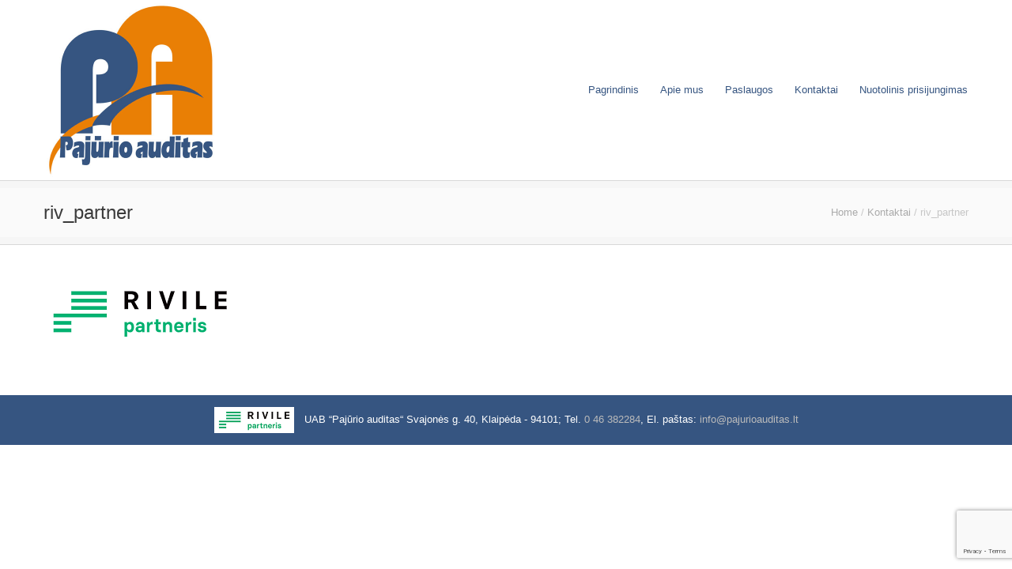

--- FILE ---
content_type: text/html; charset=utf-8
request_url: https://www.google.com/recaptcha/api2/anchor?ar=1&k=6LcW3KMUAAAAAJen3UYknaew_oRtZ1z520dc-YSm&co=aHR0cHM6Ly9wYWp1cmlvYXVkaXRhcy5sdDo0NDM.&hl=en&v=PoyoqOPhxBO7pBk68S4YbpHZ&size=invisible&anchor-ms=20000&execute-ms=30000&cb=6wem5blmuo2s
body_size: 48755
content:
<!DOCTYPE HTML><html dir="ltr" lang="en"><head><meta http-equiv="Content-Type" content="text/html; charset=UTF-8">
<meta http-equiv="X-UA-Compatible" content="IE=edge">
<title>reCAPTCHA</title>
<style type="text/css">
/* cyrillic-ext */
@font-face {
  font-family: 'Roboto';
  font-style: normal;
  font-weight: 400;
  font-stretch: 100%;
  src: url(//fonts.gstatic.com/s/roboto/v48/KFO7CnqEu92Fr1ME7kSn66aGLdTylUAMa3GUBHMdazTgWw.woff2) format('woff2');
  unicode-range: U+0460-052F, U+1C80-1C8A, U+20B4, U+2DE0-2DFF, U+A640-A69F, U+FE2E-FE2F;
}
/* cyrillic */
@font-face {
  font-family: 'Roboto';
  font-style: normal;
  font-weight: 400;
  font-stretch: 100%;
  src: url(//fonts.gstatic.com/s/roboto/v48/KFO7CnqEu92Fr1ME7kSn66aGLdTylUAMa3iUBHMdazTgWw.woff2) format('woff2');
  unicode-range: U+0301, U+0400-045F, U+0490-0491, U+04B0-04B1, U+2116;
}
/* greek-ext */
@font-face {
  font-family: 'Roboto';
  font-style: normal;
  font-weight: 400;
  font-stretch: 100%;
  src: url(//fonts.gstatic.com/s/roboto/v48/KFO7CnqEu92Fr1ME7kSn66aGLdTylUAMa3CUBHMdazTgWw.woff2) format('woff2');
  unicode-range: U+1F00-1FFF;
}
/* greek */
@font-face {
  font-family: 'Roboto';
  font-style: normal;
  font-weight: 400;
  font-stretch: 100%;
  src: url(//fonts.gstatic.com/s/roboto/v48/KFO7CnqEu92Fr1ME7kSn66aGLdTylUAMa3-UBHMdazTgWw.woff2) format('woff2');
  unicode-range: U+0370-0377, U+037A-037F, U+0384-038A, U+038C, U+038E-03A1, U+03A3-03FF;
}
/* math */
@font-face {
  font-family: 'Roboto';
  font-style: normal;
  font-weight: 400;
  font-stretch: 100%;
  src: url(//fonts.gstatic.com/s/roboto/v48/KFO7CnqEu92Fr1ME7kSn66aGLdTylUAMawCUBHMdazTgWw.woff2) format('woff2');
  unicode-range: U+0302-0303, U+0305, U+0307-0308, U+0310, U+0312, U+0315, U+031A, U+0326-0327, U+032C, U+032F-0330, U+0332-0333, U+0338, U+033A, U+0346, U+034D, U+0391-03A1, U+03A3-03A9, U+03B1-03C9, U+03D1, U+03D5-03D6, U+03F0-03F1, U+03F4-03F5, U+2016-2017, U+2034-2038, U+203C, U+2040, U+2043, U+2047, U+2050, U+2057, U+205F, U+2070-2071, U+2074-208E, U+2090-209C, U+20D0-20DC, U+20E1, U+20E5-20EF, U+2100-2112, U+2114-2115, U+2117-2121, U+2123-214F, U+2190, U+2192, U+2194-21AE, U+21B0-21E5, U+21F1-21F2, U+21F4-2211, U+2213-2214, U+2216-22FF, U+2308-230B, U+2310, U+2319, U+231C-2321, U+2336-237A, U+237C, U+2395, U+239B-23B7, U+23D0, U+23DC-23E1, U+2474-2475, U+25AF, U+25B3, U+25B7, U+25BD, U+25C1, U+25CA, U+25CC, U+25FB, U+266D-266F, U+27C0-27FF, U+2900-2AFF, U+2B0E-2B11, U+2B30-2B4C, U+2BFE, U+3030, U+FF5B, U+FF5D, U+1D400-1D7FF, U+1EE00-1EEFF;
}
/* symbols */
@font-face {
  font-family: 'Roboto';
  font-style: normal;
  font-weight: 400;
  font-stretch: 100%;
  src: url(//fonts.gstatic.com/s/roboto/v48/KFO7CnqEu92Fr1ME7kSn66aGLdTylUAMaxKUBHMdazTgWw.woff2) format('woff2');
  unicode-range: U+0001-000C, U+000E-001F, U+007F-009F, U+20DD-20E0, U+20E2-20E4, U+2150-218F, U+2190, U+2192, U+2194-2199, U+21AF, U+21E6-21F0, U+21F3, U+2218-2219, U+2299, U+22C4-22C6, U+2300-243F, U+2440-244A, U+2460-24FF, U+25A0-27BF, U+2800-28FF, U+2921-2922, U+2981, U+29BF, U+29EB, U+2B00-2BFF, U+4DC0-4DFF, U+FFF9-FFFB, U+10140-1018E, U+10190-1019C, U+101A0, U+101D0-101FD, U+102E0-102FB, U+10E60-10E7E, U+1D2C0-1D2D3, U+1D2E0-1D37F, U+1F000-1F0FF, U+1F100-1F1AD, U+1F1E6-1F1FF, U+1F30D-1F30F, U+1F315, U+1F31C, U+1F31E, U+1F320-1F32C, U+1F336, U+1F378, U+1F37D, U+1F382, U+1F393-1F39F, U+1F3A7-1F3A8, U+1F3AC-1F3AF, U+1F3C2, U+1F3C4-1F3C6, U+1F3CA-1F3CE, U+1F3D4-1F3E0, U+1F3ED, U+1F3F1-1F3F3, U+1F3F5-1F3F7, U+1F408, U+1F415, U+1F41F, U+1F426, U+1F43F, U+1F441-1F442, U+1F444, U+1F446-1F449, U+1F44C-1F44E, U+1F453, U+1F46A, U+1F47D, U+1F4A3, U+1F4B0, U+1F4B3, U+1F4B9, U+1F4BB, U+1F4BF, U+1F4C8-1F4CB, U+1F4D6, U+1F4DA, U+1F4DF, U+1F4E3-1F4E6, U+1F4EA-1F4ED, U+1F4F7, U+1F4F9-1F4FB, U+1F4FD-1F4FE, U+1F503, U+1F507-1F50B, U+1F50D, U+1F512-1F513, U+1F53E-1F54A, U+1F54F-1F5FA, U+1F610, U+1F650-1F67F, U+1F687, U+1F68D, U+1F691, U+1F694, U+1F698, U+1F6AD, U+1F6B2, U+1F6B9-1F6BA, U+1F6BC, U+1F6C6-1F6CF, U+1F6D3-1F6D7, U+1F6E0-1F6EA, U+1F6F0-1F6F3, U+1F6F7-1F6FC, U+1F700-1F7FF, U+1F800-1F80B, U+1F810-1F847, U+1F850-1F859, U+1F860-1F887, U+1F890-1F8AD, U+1F8B0-1F8BB, U+1F8C0-1F8C1, U+1F900-1F90B, U+1F93B, U+1F946, U+1F984, U+1F996, U+1F9E9, U+1FA00-1FA6F, U+1FA70-1FA7C, U+1FA80-1FA89, U+1FA8F-1FAC6, U+1FACE-1FADC, U+1FADF-1FAE9, U+1FAF0-1FAF8, U+1FB00-1FBFF;
}
/* vietnamese */
@font-face {
  font-family: 'Roboto';
  font-style: normal;
  font-weight: 400;
  font-stretch: 100%;
  src: url(//fonts.gstatic.com/s/roboto/v48/KFO7CnqEu92Fr1ME7kSn66aGLdTylUAMa3OUBHMdazTgWw.woff2) format('woff2');
  unicode-range: U+0102-0103, U+0110-0111, U+0128-0129, U+0168-0169, U+01A0-01A1, U+01AF-01B0, U+0300-0301, U+0303-0304, U+0308-0309, U+0323, U+0329, U+1EA0-1EF9, U+20AB;
}
/* latin-ext */
@font-face {
  font-family: 'Roboto';
  font-style: normal;
  font-weight: 400;
  font-stretch: 100%;
  src: url(//fonts.gstatic.com/s/roboto/v48/KFO7CnqEu92Fr1ME7kSn66aGLdTylUAMa3KUBHMdazTgWw.woff2) format('woff2');
  unicode-range: U+0100-02BA, U+02BD-02C5, U+02C7-02CC, U+02CE-02D7, U+02DD-02FF, U+0304, U+0308, U+0329, U+1D00-1DBF, U+1E00-1E9F, U+1EF2-1EFF, U+2020, U+20A0-20AB, U+20AD-20C0, U+2113, U+2C60-2C7F, U+A720-A7FF;
}
/* latin */
@font-face {
  font-family: 'Roboto';
  font-style: normal;
  font-weight: 400;
  font-stretch: 100%;
  src: url(//fonts.gstatic.com/s/roboto/v48/KFO7CnqEu92Fr1ME7kSn66aGLdTylUAMa3yUBHMdazQ.woff2) format('woff2');
  unicode-range: U+0000-00FF, U+0131, U+0152-0153, U+02BB-02BC, U+02C6, U+02DA, U+02DC, U+0304, U+0308, U+0329, U+2000-206F, U+20AC, U+2122, U+2191, U+2193, U+2212, U+2215, U+FEFF, U+FFFD;
}
/* cyrillic-ext */
@font-face {
  font-family: 'Roboto';
  font-style: normal;
  font-weight: 500;
  font-stretch: 100%;
  src: url(//fonts.gstatic.com/s/roboto/v48/KFO7CnqEu92Fr1ME7kSn66aGLdTylUAMa3GUBHMdazTgWw.woff2) format('woff2');
  unicode-range: U+0460-052F, U+1C80-1C8A, U+20B4, U+2DE0-2DFF, U+A640-A69F, U+FE2E-FE2F;
}
/* cyrillic */
@font-face {
  font-family: 'Roboto';
  font-style: normal;
  font-weight: 500;
  font-stretch: 100%;
  src: url(//fonts.gstatic.com/s/roboto/v48/KFO7CnqEu92Fr1ME7kSn66aGLdTylUAMa3iUBHMdazTgWw.woff2) format('woff2');
  unicode-range: U+0301, U+0400-045F, U+0490-0491, U+04B0-04B1, U+2116;
}
/* greek-ext */
@font-face {
  font-family: 'Roboto';
  font-style: normal;
  font-weight: 500;
  font-stretch: 100%;
  src: url(//fonts.gstatic.com/s/roboto/v48/KFO7CnqEu92Fr1ME7kSn66aGLdTylUAMa3CUBHMdazTgWw.woff2) format('woff2');
  unicode-range: U+1F00-1FFF;
}
/* greek */
@font-face {
  font-family: 'Roboto';
  font-style: normal;
  font-weight: 500;
  font-stretch: 100%;
  src: url(//fonts.gstatic.com/s/roboto/v48/KFO7CnqEu92Fr1ME7kSn66aGLdTylUAMa3-UBHMdazTgWw.woff2) format('woff2');
  unicode-range: U+0370-0377, U+037A-037F, U+0384-038A, U+038C, U+038E-03A1, U+03A3-03FF;
}
/* math */
@font-face {
  font-family: 'Roboto';
  font-style: normal;
  font-weight: 500;
  font-stretch: 100%;
  src: url(//fonts.gstatic.com/s/roboto/v48/KFO7CnqEu92Fr1ME7kSn66aGLdTylUAMawCUBHMdazTgWw.woff2) format('woff2');
  unicode-range: U+0302-0303, U+0305, U+0307-0308, U+0310, U+0312, U+0315, U+031A, U+0326-0327, U+032C, U+032F-0330, U+0332-0333, U+0338, U+033A, U+0346, U+034D, U+0391-03A1, U+03A3-03A9, U+03B1-03C9, U+03D1, U+03D5-03D6, U+03F0-03F1, U+03F4-03F5, U+2016-2017, U+2034-2038, U+203C, U+2040, U+2043, U+2047, U+2050, U+2057, U+205F, U+2070-2071, U+2074-208E, U+2090-209C, U+20D0-20DC, U+20E1, U+20E5-20EF, U+2100-2112, U+2114-2115, U+2117-2121, U+2123-214F, U+2190, U+2192, U+2194-21AE, U+21B0-21E5, U+21F1-21F2, U+21F4-2211, U+2213-2214, U+2216-22FF, U+2308-230B, U+2310, U+2319, U+231C-2321, U+2336-237A, U+237C, U+2395, U+239B-23B7, U+23D0, U+23DC-23E1, U+2474-2475, U+25AF, U+25B3, U+25B7, U+25BD, U+25C1, U+25CA, U+25CC, U+25FB, U+266D-266F, U+27C0-27FF, U+2900-2AFF, U+2B0E-2B11, U+2B30-2B4C, U+2BFE, U+3030, U+FF5B, U+FF5D, U+1D400-1D7FF, U+1EE00-1EEFF;
}
/* symbols */
@font-face {
  font-family: 'Roboto';
  font-style: normal;
  font-weight: 500;
  font-stretch: 100%;
  src: url(//fonts.gstatic.com/s/roboto/v48/KFO7CnqEu92Fr1ME7kSn66aGLdTylUAMaxKUBHMdazTgWw.woff2) format('woff2');
  unicode-range: U+0001-000C, U+000E-001F, U+007F-009F, U+20DD-20E0, U+20E2-20E4, U+2150-218F, U+2190, U+2192, U+2194-2199, U+21AF, U+21E6-21F0, U+21F3, U+2218-2219, U+2299, U+22C4-22C6, U+2300-243F, U+2440-244A, U+2460-24FF, U+25A0-27BF, U+2800-28FF, U+2921-2922, U+2981, U+29BF, U+29EB, U+2B00-2BFF, U+4DC0-4DFF, U+FFF9-FFFB, U+10140-1018E, U+10190-1019C, U+101A0, U+101D0-101FD, U+102E0-102FB, U+10E60-10E7E, U+1D2C0-1D2D3, U+1D2E0-1D37F, U+1F000-1F0FF, U+1F100-1F1AD, U+1F1E6-1F1FF, U+1F30D-1F30F, U+1F315, U+1F31C, U+1F31E, U+1F320-1F32C, U+1F336, U+1F378, U+1F37D, U+1F382, U+1F393-1F39F, U+1F3A7-1F3A8, U+1F3AC-1F3AF, U+1F3C2, U+1F3C4-1F3C6, U+1F3CA-1F3CE, U+1F3D4-1F3E0, U+1F3ED, U+1F3F1-1F3F3, U+1F3F5-1F3F7, U+1F408, U+1F415, U+1F41F, U+1F426, U+1F43F, U+1F441-1F442, U+1F444, U+1F446-1F449, U+1F44C-1F44E, U+1F453, U+1F46A, U+1F47D, U+1F4A3, U+1F4B0, U+1F4B3, U+1F4B9, U+1F4BB, U+1F4BF, U+1F4C8-1F4CB, U+1F4D6, U+1F4DA, U+1F4DF, U+1F4E3-1F4E6, U+1F4EA-1F4ED, U+1F4F7, U+1F4F9-1F4FB, U+1F4FD-1F4FE, U+1F503, U+1F507-1F50B, U+1F50D, U+1F512-1F513, U+1F53E-1F54A, U+1F54F-1F5FA, U+1F610, U+1F650-1F67F, U+1F687, U+1F68D, U+1F691, U+1F694, U+1F698, U+1F6AD, U+1F6B2, U+1F6B9-1F6BA, U+1F6BC, U+1F6C6-1F6CF, U+1F6D3-1F6D7, U+1F6E0-1F6EA, U+1F6F0-1F6F3, U+1F6F7-1F6FC, U+1F700-1F7FF, U+1F800-1F80B, U+1F810-1F847, U+1F850-1F859, U+1F860-1F887, U+1F890-1F8AD, U+1F8B0-1F8BB, U+1F8C0-1F8C1, U+1F900-1F90B, U+1F93B, U+1F946, U+1F984, U+1F996, U+1F9E9, U+1FA00-1FA6F, U+1FA70-1FA7C, U+1FA80-1FA89, U+1FA8F-1FAC6, U+1FACE-1FADC, U+1FADF-1FAE9, U+1FAF0-1FAF8, U+1FB00-1FBFF;
}
/* vietnamese */
@font-face {
  font-family: 'Roboto';
  font-style: normal;
  font-weight: 500;
  font-stretch: 100%;
  src: url(//fonts.gstatic.com/s/roboto/v48/KFO7CnqEu92Fr1ME7kSn66aGLdTylUAMa3OUBHMdazTgWw.woff2) format('woff2');
  unicode-range: U+0102-0103, U+0110-0111, U+0128-0129, U+0168-0169, U+01A0-01A1, U+01AF-01B0, U+0300-0301, U+0303-0304, U+0308-0309, U+0323, U+0329, U+1EA0-1EF9, U+20AB;
}
/* latin-ext */
@font-face {
  font-family: 'Roboto';
  font-style: normal;
  font-weight: 500;
  font-stretch: 100%;
  src: url(//fonts.gstatic.com/s/roboto/v48/KFO7CnqEu92Fr1ME7kSn66aGLdTylUAMa3KUBHMdazTgWw.woff2) format('woff2');
  unicode-range: U+0100-02BA, U+02BD-02C5, U+02C7-02CC, U+02CE-02D7, U+02DD-02FF, U+0304, U+0308, U+0329, U+1D00-1DBF, U+1E00-1E9F, U+1EF2-1EFF, U+2020, U+20A0-20AB, U+20AD-20C0, U+2113, U+2C60-2C7F, U+A720-A7FF;
}
/* latin */
@font-face {
  font-family: 'Roboto';
  font-style: normal;
  font-weight: 500;
  font-stretch: 100%;
  src: url(//fonts.gstatic.com/s/roboto/v48/KFO7CnqEu92Fr1ME7kSn66aGLdTylUAMa3yUBHMdazQ.woff2) format('woff2');
  unicode-range: U+0000-00FF, U+0131, U+0152-0153, U+02BB-02BC, U+02C6, U+02DA, U+02DC, U+0304, U+0308, U+0329, U+2000-206F, U+20AC, U+2122, U+2191, U+2193, U+2212, U+2215, U+FEFF, U+FFFD;
}
/* cyrillic-ext */
@font-face {
  font-family: 'Roboto';
  font-style: normal;
  font-weight: 900;
  font-stretch: 100%;
  src: url(//fonts.gstatic.com/s/roboto/v48/KFO7CnqEu92Fr1ME7kSn66aGLdTylUAMa3GUBHMdazTgWw.woff2) format('woff2');
  unicode-range: U+0460-052F, U+1C80-1C8A, U+20B4, U+2DE0-2DFF, U+A640-A69F, U+FE2E-FE2F;
}
/* cyrillic */
@font-face {
  font-family: 'Roboto';
  font-style: normal;
  font-weight: 900;
  font-stretch: 100%;
  src: url(//fonts.gstatic.com/s/roboto/v48/KFO7CnqEu92Fr1ME7kSn66aGLdTylUAMa3iUBHMdazTgWw.woff2) format('woff2');
  unicode-range: U+0301, U+0400-045F, U+0490-0491, U+04B0-04B1, U+2116;
}
/* greek-ext */
@font-face {
  font-family: 'Roboto';
  font-style: normal;
  font-weight: 900;
  font-stretch: 100%;
  src: url(//fonts.gstatic.com/s/roboto/v48/KFO7CnqEu92Fr1ME7kSn66aGLdTylUAMa3CUBHMdazTgWw.woff2) format('woff2');
  unicode-range: U+1F00-1FFF;
}
/* greek */
@font-face {
  font-family: 'Roboto';
  font-style: normal;
  font-weight: 900;
  font-stretch: 100%;
  src: url(//fonts.gstatic.com/s/roboto/v48/KFO7CnqEu92Fr1ME7kSn66aGLdTylUAMa3-UBHMdazTgWw.woff2) format('woff2');
  unicode-range: U+0370-0377, U+037A-037F, U+0384-038A, U+038C, U+038E-03A1, U+03A3-03FF;
}
/* math */
@font-face {
  font-family: 'Roboto';
  font-style: normal;
  font-weight: 900;
  font-stretch: 100%;
  src: url(//fonts.gstatic.com/s/roboto/v48/KFO7CnqEu92Fr1ME7kSn66aGLdTylUAMawCUBHMdazTgWw.woff2) format('woff2');
  unicode-range: U+0302-0303, U+0305, U+0307-0308, U+0310, U+0312, U+0315, U+031A, U+0326-0327, U+032C, U+032F-0330, U+0332-0333, U+0338, U+033A, U+0346, U+034D, U+0391-03A1, U+03A3-03A9, U+03B1-03C9, U+03D1, U+03D5-03D6, U+03F0-03F1, U+03F4-03F5, U+2016-2017, U+2034-2038, U+203C, U+2040, U+2043, U+2047, U+2050, U+2057, U+205F, U+2070-2071, U+2074-208E, U+2090-209C, U+20D0-20DC, U+20E1, U+20E5-20EF, U+2100-2112, U+2114-2115, U+2117-2121, U+2123-214F, U+2190, U+2192, U+2194-21AE, U+21B0-21E5, U+21F1-21F2, U+21F4-2211, U+2213-2214, U+2216-22FF, U+2308-230B, U+2310, U+2319, U+231C-2321, U+2336-237A, U+237C, U+2395, U+239B-23B7, U+23D0, U+23DC-23E1, U+2474-2475, U+25AF, U+25B3, U+25B7, U+25BD, U+25C1, U+25CA, U+25CC, U+25FB, U+266D-266F, U+27C0-27FF, U+2900-2AFF, U+2B0E-2B11, U+2B30-2B4C, U+2BFE, U+3030, U+FF5B, U+FF5D, U+1D400-1D7FF, U+1EE00-1EEFF;
}
/* symbols */
@font-face {
  font-family: 'Roboto';
  font-style: normal;
  font-weight: 900;
  font-stretch: 100%;
  src: url(//fonts.gstatic.com/s/roboto/v48/KFO7CnqEu92Fr1ME7kSn66aGLdTylUAMaxKUBHMdazTgWw.woff2) format('woff2');
  unicode-range: U+0001-000C, U+000E-001F, U+007F-009F, U+20DD-20E0, U+20E2-20E4, U+2150-218F, U+2190, U+2192, U+2194-2199, U+21AF, U+21E6-21F0, U+21F3, U+2218-2219, U+2299, U+22C4-22C6, U+2300-243F, U+2440-244A, U+2460-24FF, U+25A0-27BF, U+2800-28FF, U+2921-2922, U+2981, U+29BF, U+29EB, U+2B00-2BFF, U+4DC0-4DFF, U+FFF9-FFFB, U+10140-1018E, U+10190-1019C, U+101A0, U+101D0-101FD, U+102E0-102FB, U+10E60-10E7E, U+1D2C0-1D2D3, U+1D2E0-1D37F, U+1F000-1F0FF, U+1F100-1F1AD, U+1F1E6-1F1FF, U+1F30D-1F30F, U+1F315, U+1F31C, U+1F31E, U+1F320-1F32C, U+1F336, U+1F378, U+1F37D, U+1F382, U+1F393-1F39F, U+1F3A7-1F3A8, U+1F3AC-1F3AF, U+1F3C2, U+1F3C4-1F3C6, U+1F3CA-1F3CE, U+1F3D4-1F3E0, U+1F3ED, U+1F3F1-1F3F3, U+1F3F5-1F3F7, U+1F408, U+1F415, U+1F41F, U+1F426, U+1F43F, U+1F441-1F442, U+1F444, U+1F446-1F449, U+1F44C-1F44E, U+1F453, U+1F46A, U+1F47D, U+1F4A3, U+1F4B0, U+1F4B3, U+1F4B9, U+1F4BB, U+1F4BF, U+1F4C8-1F4CB, U+1F4D6, U+1F4DA, U+1F4DF, U+1F4E3-1F4E6, U+1F4EA-1F4ED, U+1F4F7, U+1F4F9-1F4FB, U+1F4FD-1F4FE, U+1F503, U+1F507-1F50B, U+1F50D, U+1F512-1F513, U+1F53E-1F54A, U+1F54F-1F5FA, U+1F610, U+1F650-1F67F, U+1F687, U+1F68D, U+1F691, U+1F694, U+1F698, U+1F6AD, U+1F6B2, U+1F6B9-1F6BA, U+1F6BC, U+1F6C6-1F6CF, U+1F6D3-1F6D7, U+1F6E0-1F6EA, U+1F6F0-1F6F3, U+1F6F7-1F6FC, U+1F700-1F7FF, U+1F800-1F80B, U+1F810-1F847, U+1F850-1F859, U+1F860-1F887, U+1F890-1F8AD, U+1F8B0-1F8BB, U+1F8C0-1F8C1, U+1F900-1F90B, U+1F93B, U+1F946, U+1F984, U+1F996, U+1F9E9, U+1FA00-1FA6F, U+1FA70-1FA7C, U+1FA80-1FA89, U+1FA8F-1FAC6, U+1FACE-1FADC, U+1FADF-1FAE9, U+1FAF0-1FAF8, U+1FB00-1FBFF;
}
/* vietnamese */
@font-face {
  font-family: 'Roboto';
  font-style: normal;
  font-weight: 900;
  font-stretch: 100%;
  src: url(//fonts.gstatic.com/s/roboto/v48/KFO7CnqEu92Fr1ME7kSn66aGLdTylUAMa3OUBHMdazTgWw.woff2) format('woff2');
  unicode-range: U+0102-0103, U+0110-0111, U+0128-0129, U+0168-0169, U+01A0-01A1, U+01AF-01B0, U+0300-0301, U+0303-0304, U+0308-0309, U+0323, U+0329, U+1EA0-1EF9, U+20AB;
}
/* latin-ext */
@font-face {
  font-family: 'Roboto';
  font-style: normal;
  font-weight: 900;
  font-stretch: 100%;
  src: url(//fonts.gstatic.com/s/roboto/v48/KFO7CnqEu92Fr1ME7kSn66aGLdTylUAMa3KUBHMdazTgWw.woff2) format('woff2');
  unicode-range: U+0100-02BA, U+02BD-02C5, U+02C7-02CC, U+02CE-02D7, U+02DD-02FF, U+0304, U+0308, U+0329, U+1D00-1DBF, U+1E00-1E9F, U+1EF2-1EFF, U+2020, U+20A0-20AB, U+20AD-20C0, U+2113, U+2C60-2C7F, U+A720-A7FF;
}
/* latin */
@font-face {
  font-family: 'Roboto';
  font-style: normal;
  font-weight: 900;
  font-stretch: 100%;
  src: url(//fonts.gstatic.com/s/roboto/v48/KFO7CnqEu92Fr1ME7kSn66aGLdTylUAMa3yUBHMdazQ.woff2) format('woff2');
  unicode-range: U+0000-00FF, U+0131, U+0152-0153, U+02BB-02BC, U+02C6, U+02DA, U+02DC, U+0304, U+0308, U+0329, U+2000-206F, U+20AC, U+2122, U+2191, U+2193, U+2212, U+2215, U+FEFF, U+FFFD;
}

</style>
<link rel="stylesheet" type="text/css" href="https://www.gstatic.com/recaptcha/releases/PoyoqOPhxBO7pBk68S4YbpHZ/styles__ltr.css">
<script nonce="CvPIS6Ry1cIhQUlZlOmHxw" type="text/javascript">window['__recaptcha_api'] = 'https://www.google.com/recaptcha/api2/';</script>
<script type="text/javascript" src="https://www.gstatic.com/recaptcha/releases/PoyoqOPhxBO7pBk68S4YbpHZ/recaptcha__en.js" nonce="CvPIS6Ry1cIhQUlZlOmHxw">
      
    </script></head>
<body><div id="rc-anchor-alert" class="rc-anchor-alert"></div>
<input type="hidden" id="recaptcha-token" value="[base64]">
<script type="text/javascript" nonce="CvPIS6Ry1cIhQUlZlOmHxw">
      recaptcha.anchor.Main.init("[\x22ainput\x22,[\x22bgdata\x22,\x22\x22,\[base64]/[base64]/[base64]/bmV3IHJbeF0oY1swXSk6RT09Mj9uZXcgclt4XShjWzBdLGNbMV0pOkU9PTM/bmV3IHJbeF0oY1swXSxjWzFdLGNbMl0pOkU9PTQ/[base64]/[base64]/[base64]/[base64]/[base64]/[base64]/[base64]/[base64]\x22,\[base64]\x22,\x22Zgliw6ZELmHCm8O2BcOHwqzDvMK6w5/Dox8Cw5vCs8KbwqgLw6jCqgLCm8OIwp/CkMKDwqcpCyXCsFZYasOuY8KwaMKCMsO0XsO7w756EAXDicK8bMOWfwF3A8Ksw6YLw63ChcKawqcww63DmcO7w7/DpXdsQwVgVDxwES7Dl8Ocw7DCrcO8SgZEAD7CjsKGKkp5w75ZfmJYw7QqeS9YEcK9w7/CoigzaMOmUsOLY8K2w7ZLw7PDrS1Qw5vDpsO0ccKWFcKeM8O/wpw3VSDCk1/[base64]/DosOxw6IfQDjCkWHCtV4Hwq9uZcKZB8K3FV7Dv8K0wqgawqZEdFXCo3bCs8K8GxxCAQwFKk3ClMKmwrQ5w5rCisKpwpwgDSczP38sY8O1AMOCw515R8Kww7kYwptxw7nDiQnDugrCgsKZR30sw7/CvzdYw5HDpMKDw5wcw79BGMKRwrI3BsKVw6IEw5rDtsOcWMKew7XDtMOWSsK9HsK7W8OmNzfCuinDoiRBw4zCki1WAn/CvcOGH8O9w5VrwrseaMOvwqnDp8KmaQnCnTd1w4/DsynDkmUUwrRUw7PCv08uVgQmw5HDu1VRwpLDvsKkw4ICwrIhw5DCk8K+RDQxACLDm393csOHKMOPbUrCnMOaeEp2w67DpMOPw7nCpUPDhcKJaWQMwoFZwo3CvETDkMO8w4PCrsKxwoLDvsK7wo5sdcKaJHh/wpcnUGRhw6sQwq7CqMO8w71zB8K8SsODDMK7A1fChXfDqwMtw4XCpsOzbgMuQmrDshIgL3/CqsKYT1fDsDnDlU3CgmoNw7xwbD/CscODWcKNw7fCnsK1w5XCsHU/JMKkRyHDocKdw6XCjyHCuADClsOyQsOXVcKNw4dLwr/[base64]/dAHCqU5fU8KoLsOANcO7w6LDm8OACVAdwqDCkcO8w6E1aEB4dFfCpwR8w7DCmMKJdkfCiz9SDzzDpnrDuMKvBx9sal7DvXtyw48awp3CnsOtwr/DgVbDm8KHNsO7w7LCvQsiwqzCm0zDi3UUcW/[base64]/Coy95w4PDpWkKw7xoc1BVw5XChTPDgMKCBwFVF1fDuVvCgcKcZX/[base64]/CoBPCjCHDt8K2UXzDuj3DsMOPa0NBwroJw79AQ8OlZgRkwrrCpyTCmMKIaQzCrm7Cn2t6wr/DrRfCrMO9wonDvh17FcOmcsKXwq00F8KIw6RBDsOOwoHDpyZ/cn41LHPCqBlLwoFDRWIuKQAQw5tzwr7Dqh91LMKeZADDrCjCnEDDjMKpbsKiw6JuVSYdw6AvXgMFbMKhTikHw4/Dsyo5wqJ0WsKHLHMhD8OSw5vDg8OAwojCn8OQacOQwpg/Q8KCw5nDo8OswpLCgnEPWinDk0Ymwq/[base64]/[base64]/Cn8OlwrtbwoUaZUzDsXsawojDuMKEwrDDssKLwodNPhbCkMK6BVsnwqrCn8K2KT8yL8OuwqzCrD/DpcO+cEEtwpzCusKtG8OrVk/CmsOtw6bDkMKkw47DiGB5w6FBXxNgw7hKXFBuE2LDqMOkJG3CpXDCq0zDqMOvFVLCo8KMGxrCuk3CrVFYAsONwo/Ck0zDp1EiHwTCs3zDscKZw6AJPltVScKLGsOTw5HCt8OIOy7DixrDhcO3BsOWworDtcKjSDfDp0TDu1wvw6bDs8OaIsOcRTdeRWjClMKaGsOxdsOEUlzCh8KvBMKLRj/DqSnDicOhPsKww7VtwonCrcKOwrfDtBxJJCjDljQvw6jDqMO9ZMK1wo/CsCXClcK8w6nDi8KJCVfCr8OxIUViw5w3Hl/CnMOIw7vCtsO5HHVEw4oYw7nDggJQw6IeWUTCkylow4DDmg/DnxHDqsO0Wz7DrMO8wpDDkcKHwrB2QTE6wrUEDsOSfsOUG2PDpMK9wqnCiMO+FcOiwoANP8OuwqjCo8KMw5RgVcK2RcK/eS3CpsOvwp0zwo5BwqfDoV/[base64]/RxHCl8KODnJOKn5Gw49aw7HCjMOcdjLCmcOWHWTDvcOQwpfChF/[base64]/[base64]/BWRCZ1jCpz7Dj8Oaw63DncKEYMKww7NtagvClBJxbDnDqQ0VasOabsOyJR/DiHHDsgnCmyvDjhfCucOXKHtzw5HDvcOxJVHCrMKnbsOrwr9UwpbDv8OwwpvCicOQw6XDqcKlS8KqeibDtsK/USsjwrzDo3vCgMKJD8Krwo94wrPCtcORw4kiwrbCqjNJYcOBwoNLUAIZXjxPd0gyHsOww4JdMSnDpkXClSEtBF3CtsOXw6tjRH5Bwp0nYxlzCjh/w4RawoYIwoQqwojCoUHDpG/CsivCiRbDnm5kNh0aUXjClQheEMOxwovCtD7DmMKjXsOyZMOXw6jDlsOfLcKWw7xOwqTDnBHCocKGRTYEMRw8w6UyAABJwoY/[base64]/DnxYpwq1ZD8OQVsODw7bCnF3Cr8Olw7MSZcKSwqXCkcK8VmIdwqjDv1/ClMOxwopZwr9AP8KxfMO9AcKMeCkfw5dwKMKww7LDk0TCszBWwrHClsK/D8Osw6kHRcKRXGEqwqVWw4M+PcKFQsKQesOkBHZWwpTClsOVEHY2c1VVPmFqWGjDrFMDDsKZfMKvwr7Dv8KwcRtLesOJGT4CbMKMw6TDpylRwpZuehHCtFZLanXDgcOEwprDqcK1GSLCulhkGgnCgnLDocKHJ1PCh08NwqDCgMKfw5PDoSbCq1ovw5/CiMO6wqE1w5/CvcO8ZMOMI8Klw4rCt8OlLTN1IEbCgsOOCcOEwqYoK8KCCEzDhMO/KsOmDT7DknHCsMOQw77Cv2rDlsOzPMK4w5nDviUXImzCknUNwoDDl8OeTsOocMK/[base64]/w61DwqUPF0NPwpNdTHrCmxnCgB/Ds3TDrxvDnXNkw6DDuRrDt8Oewo3DohrCssK9SixwwrFfwpM/wo7DqsOWUAphwqcywqR6K8KIfcOVV8OqG0hKVsKRERHDlsObd8OzaQFzwrrDrsOdw4PDtcKOJkU7woUZaQPCsxnDv8KLNMKuwr7DoGjDhsOBw6wlw4wHwqJgwoJkw5bCnzJnw4s+eR5Zw4XDosO/w7/DpsKpwp7DjsOZw7w/VE4aY8Kzw4wWaHFUEmRVLEXDu8KswpQ6PMKfw4Q/S8OBQEbCuQPDt8KTwpfDknQjwrzCkSFAEMK8w7fDlWcIRsOyQGvCqcKjw5HDrsOkM8Opf8KcwqrCixnCt3h+Jm7DmsKmEsOzwr/DvVXClMKgw5AbwrXCs0zCphLCn8OTUMKGw7hyf8KRw7XDrsOLwpFvw7PDgDXCrCowFw4jFSQGa8OsK3XChRHCtcOrwr7DgMKww7whw4HDrTxmwoIBwovCncKjMjAUGsKgX8OVQsOVwprDjMOBw6fDi0TDhhFjEcOyCcKYeMK5DsK1w6/CgHRWwpzCiHprwqUnw6tAw7nDscKgw67Du3bDsRTDtsOdaijDknHDhMOGG3Bkw4hJw5/DoMO2wppYGjHCn8OGB1R+HUcYDsOywrYKw75hIANJw6hYwqHCrcOnw4bDrsOywpdmd8Knw7xYw7XDosKGwr1gR8O7G3HDjsOCw5RiccKcwrfCn8O4W8OEw4Vcw7EOw4VzwoPCnMKKwr8FwpfCuX/DsBs+w4DDrB7CsRYlC3HDvH7ClsOcw6zCs2TDn8Kuw4/[base64]/ChMKbw6DDmGxJd8K7woZEw5/[base64]/[base64]/DkGMawqFAV8Knw7IGwpt+w5I7PMKnw6HCvMKyw4BOcWrDpMKvKnIKXMKnCMOadxrDksK5c8KvWQVZRMK7SkrCn8OSw5zDssOkAi/[base64]/[base64]/DgcOMOjMKM8OxAMKIw53DvH3DkMO6b8OTw6hYw5PCsMKTw6TDvAbDnF3DvMKdw4PCo0vCmzDCqMKxw4kIw6h/w7ASVQkxw6DDn8Ksw6BuwrHDjsORQ8OrwpNEIcOaw7kpZX/CpF5Kw5lAw4wFw6kQwq3CiMOPf13CpW/DjBPCix3CncK1wqjDi8KJGMKMe8OcOAlIw65Xw7PCl03DncOBCsOUw4F+w53DgyZREGfDghfCsnh3wrLDrmgjIxjCpsKVWB0Wwp55ScOaEU/[base64]/CjCTCv8K9w7xDw4gMwrHDvhDDhUsqwqXClsKZwqQNJsKISsOnPQrCscKFEn87woBKDno+fE7CosKdwoUoaxZ0PcKww6/CrEDDk8Kcw4klw5BgwozDsMKPJFclScKyJRXCuW7Dm8OQw6lAN3HCrsKGE0zDosKzw4JIw6VUwp1EWVHDisOdJMKxfMKyYi5kwrXDs05+LhPDgmRuLsKANT9cwrTCh8OuMWjDi8KeF8Kjw6nChsOAc8Ofwqc4wq3Dm8KGKMKcw67CpMOPW8KnOAPDjBnDhih6e8O5w7/Dr8OYw5dRw7QyBMK+w682FhrDnwZAC8O3L8KVTA80w4VuHsOGQMK6wqzCvcK+wpwzShXCs8OXwojCmRDCpBHDncOzCsKewoPDiXvDpUTDr3bCumAlw6RMZcKhw5nDtsO2w59nwoTDhMOjYy5Iw6dVV8OceCJzwpkjwqPDllZafnvCgzLCiMK/wr5Dc8Ocwpgvwrggwp3Dg8KPAl1GwpPCkksVbsKAKMO/OMONwqvDmGcibMOlw73ClMO3QVd4w5jCrsOzwq1IdsKUw5XCmxMhRVDDjS3DqcOgw7A9w5fDkcKdwqHDgiPDrknClSjDkcOLwo9sw6NydsK+woBkaggdcMKwJkpxBcKRwowMw53DswjDt1vDmXTCicKJwrHCoyDDk8Kgwr3DtEzDrsOzwprCqwwhw4MBw6Z/w60yaCsTRcOMwrAIwr7DtcK9wqjDlcO/[base64]/DgirDn2nCjVh8bVhCwrsgG8KVwqRow64aQlVgCMORfEDCrsOgRRkoworDm3nClBLDnD7CrwB3WkQtw6NWw4XDjHjCqF/Dn8Oowps2wrXCkwQITxZUwqPCiXwEIj51WhPCj8ODw487w688w5s6NsKVLsKVw7MHw44Ren/DucOYw7BAw7LCtGowwpEBP8KpwoTDv8KEYsO/[base64]/Dl1nDoMKldMKRw7rDmsKBw5fDuyJWRmdrw6J2IsKRw6UAYgnDowHCo8OBwoXDucK1w7PDjsK6EVXDl8K4wprCtGLDosOxXV7DoMO/woXDpA/Cpj4zwr8lw6TDl8OPeFZLBFPCsMOyw6bCu8KcW8KnZMO9BsKeQ8KpLsOHbyrCsCNYH8Kbw5vDmsORwr7DhmoDL8OOw4bDu8ObGnMaw5zCnsKaJgHDoHAXdXHCoiQ5NcOfOS/DnDQAamTCu8OCUhzCjGUuw6woNMOyIMKZw5/DhMKLwqRPwqzDj2DCsMK8wpHDq1UEw7HCssKowr8BwohXNsO8w6oPJsO3Un8bwq3Cg8KZw6gUwokwwo/DjcKhXcOHScONCsKbWsOAw4YyLBXDvWzDqMOAw6IAbsKgXcKOJTLDicKYwoh2wrvCtRvDm1/CjcKawpZ5w48RTsK8wrDDjcOFL8O/[base64]/Dtig5w4McPsKtwpFlw5nDjMOlwqQBbBgNwrfCtcOOcCzChsKIXMKew4s9w5kcCsOHGcOwFMKdw78OWsORDy/CsCxaX3kBw5TDgXQyw77Dt8KbSsKMVMOdwrHCo8O+G13DhsOSBXgxw4TCtcOoM8OdAn/DlMKKWCPCvsODwp1jw5Ayw7HDgcKOfiN3L8O/InzCoHVRBsKeVDLDtMKGwoRMVinDhGvCnHrDoT7DgjIyw7pEw4jDqVTCkxEFTsOlfAYJw73Ct8K8ElnChRXCg8OpwqMbwpsJwqkcfBjDgh/CgcKNw7V2wp4pbyQmwpVBCMOtCcKqZ8Oowoszw5HDgyhjw47Dq8KlGxjDrsKUwqc1woLDgcOmEsOOXwTCuy/[base64]/GMKIWWEbwrQgw64cccKUwos7JjQ3w5d2S2o3IcOjw6jCt8OuV8ORwr3DrQ/DvDnCvzrCqDhOVsOaw744wpgxw58FwrdgwqTCvC7DrldwPSFUTTbChcOWZcOVQn/CusKuw7szIi8DJMOFwo8TM3IdwpcOHcO0w55CJB7CoXbCvcKFw59LSsKEEcOqwp3Cr8KawrkSP8K6f8K3ScKjw789fMOaBCInCsKcKg/DhcOIw6tBH8OHFz/Dg8Kjwq3DgcKowrFBUk9yCTkLwq/CvHk1w54DY1nDlivDhcKtHMOuw5fDqyZZYEvCqnzDkwHDjcOTGMK/[base64]/Dz0GNQULNMKER8ORNcOeLy/[base64]/[base64]/CuMOVIS3CnkXCgcKQIMOVLW7DksKaCMKmwr4BHFx8A8OgwrRyw7rCsgJ2wrnCt8K8N8KNw7Vfw4IGJMOtNAbDkcKYF8KMHghKworDq8OdCsKlw5oLwq9YVSh0w4bDpw0EAMKLCsKUaCscw6QdwqDCvcOzOcO6wp5zYMOtNMKTHiFHwprCrMKmKsK/TsKUeMOZb8OSQMK7RzAjAsOcwr9cw5TDnsOFw7AXfTjCrMOJwp/CmipVFzEtwonCmzkfw7/DszHDlcKswr4GTgTCu8OnPA7DvMO6VWTCpTLCtlVFSMKtw6jDmMKlwpRfN8K4ccKvwoo3w5DCiHxHQcO0VMOLZCodw5zCsFtkwosvCMK8UMOeQVPCsG4CCMOWwoHCvzfCg8OlTsORQFMMXiE4w6kGCDrDhzgtwpzDqT/ChXlmSB7DoADCmcOiw7hvwobDrMKoCcKVYABPAsO0wowNHX/DucKLY8KCwqPCkithEcOawq80c8Kxw6VHVSFxwr96w7zDoBRgU8Oww4/DlcOHN8Oqw5NAwp9mwo9nw6NwDw8Pwq/[base64]/DoGhuw6jCrT4xY8O1ByfCnkHDuzlITzTDpcOzw6ByXcKMF8KPwqJ5wrUVwqgyJjhwwqnDpsK7wrXCmUZ/wpzCs2kkLjtSIMOQwobCsHvDshAiwozCt0YJYAcBA8O6SnrCrMK2w4LDlsKjPQbDtTlvFMKRwr0OcU/[base64]/DvsOCPSTCjljDqsK7wqRuwpM+w5w9JnzCsWJ3wrYPNTfClcO3AMOeCHzDpWhqL8ONwoIKcm0kP8OFw4TCuyY/wpXDq8KwwojDssKJAlh6f8K0w7/CnsO9YHzCvsKkw4vCshHCicOKwonCtsKRwrplIBDCj8OFRMKndS3CvcKIwpfCkDkvwpnDiVoSwo7CsBkzwr/[base64]/wqAjXXVow4xtw4LCscObTcKgSRXDqMKXw7w5w5vCjsKxe8O/wpDDrsOMwqJ9w7bCp8OGCWvDuWwqw7PDtcOsUVdJX8OsBEvDl8Kgwqhvw6vDjsO+wqYVwrnCp3ZSw7B2wow/wrYkchXCv1zCm07CoVPCn8OpSk3Ch05SecK9Uz3Co8KAw4oUXxBhfGxWP8OIw57CgsO8KCvDkDAONG03VkfCmQ1/XS4wYwpQUsKLKx3Dt8O0DsKKwrXDjMKHSmQ/FifCgMOeWcKJw7XDrR3Ds3/[base64]/w6LDq8KGwoB8w7A4wo7ClwnCsMOiWcKzwqteZR0HIMK2wo8Xw4LDrsOTw4hzKsKVJsOkSErDiMKUwrbDthHCoMKecsOPIcOtJXdYWi0MwooPw6lGw7bCpC/CohgOIMKuazrDi0sKfcOKwrLCn2BCw7XClQVNTkzCkHPDtixVw6hzS8O2cyIvw7pfJkpxw7/Clk/DvsOSw7gIDMO5PMKCIcKnw79nNsOaw7HDusOeIcK/w6PDmsOXN1XDnsKkw6U8FUjCijPDuS8GFcOafg0nw5fClm7CkcOaHVbDkEAmw6kTwonClsKIwo/CtcKcdiDDskrCq8KWw7/Cl8OSZsO7w4RJwqvCrsKPK1cDbxIITcKrwrvChmfDogDCsx0QwoQjw6zCpsK9DsKJKDnDtXM/McOlwq3Ct34rYVksw5bCkxpAwoR+cX7CoyzCjy5YfsKcw4zDkcKuw5I2AHnDvcOBwp3DjsOXDcOQc8OYccKjwpDDv1TDvWbCtcOxDsKGKQPCsQteL8OOwr4MH8O8wospHMK0w6lLwp5OMMOvwq7DscKjajgpw7LDl8KiAC/Cg1rCu8OVVTjDhRFbBHJ/[base64]/CgzNow47CqWfCqh3Dm8Oww58xSsKSC8KsK0vCnDgQw4/CncOUwrBkw63DvsKewobDtkQRLsOIw6bClMK0w5VEW8OhbkrCiMOjDTnDlMKMU8K/WEQjAH1dw5gxV3xRX8OjesKBw4HCr8KXw7oET8KTEsKbED0OIcKCw47DrEDDkl7Ck2TCr3AyNcKEYcKNw7Naw5M/woplJwXCpMKhbynDmMKqbcO9w75Pw6FDFsOUwoLCu8OqwqvDihbDvsKCw5DCjMK5c2HCrX0/[base64]/CuX/DkWTCrMKCw7/CpC55LMOyw7AXUzHDlMKxL0Blw5QcK8OfTxtMYMOgw4dJd8Kow6fDqk3CqMOkwqAyw6I8DcOgw5ZmWCI9ez1Ew4wwXwjDjnNew5rCo8KQRjxyScOoNMO9HDJPwoLCn35DTC8yF8KhwqfDkjN3wrdbw5A4RmzClwvCqMKdLMKIwqLDscOhwp/DhcO1PjXCpMKXbmnDnsOVwqcfwoLDtsKEw4F4TMOuwqt2wpsSwprDunkvw414YMOiw5sNOMOEw63CtMOfw5YqwpXDs8OIW8K/w7RXwqXCsz4NOsOAw4sQwr7CmH/Cjj3DmGkTwrNadHfCln/DsS04wofDqsOKQAV6w6hkKETCmcOzw7fCvB/Dvj/DrRfCqcOPw7pFwqcxw4vCrnDCocKheMKYw7w9Z3Jtw4QVwrlJTlVSRsKJw4pFwrvDpy84w4PCnE/CmF7CjFRjwobCvMKKw5/CkCEEwpJKw5JnNcODwoPCh8KFw4bChsKjfEg/[base64]/[base64]/CncKXZWQTw7nCs8KNZHzDqsKlw7kHVFzDmiHDo8K5woLCu0wSw7bCiEHClMOVw4tXwoU3w6nCjTYmBcO4w5TDkUl+ScOnTsK/FAvDhcKwFA/[base64]/Dt3YDdcOpScOwwqzCkxnCv8KWd8OtwrXDniV1KVLCm0HDhMKiwqsYwojCtMOyw6zDsWLChcKbw7jClkl0wq/[base64]/CiC5Gw5nDpiwILEjCr1tPwpLChmTDuEfDs8KwSkZYw4vCjy7DqhLDh8KAw7XCicOcw5pWwpx6MSfDrm1Pw5PCjsKJNsKgwoHCnsO2wrkrC8OaOcK1w7dXw4UrXSQpQDXCisOjw5XDoS3CkGDDkGDDlWoEeGYaZS/Cq8Kmd2hiw7PDpMKIwrBhOcOHw7JUDAjCg15ow73ChcOKw6LDhH8EJzvDn3BTwpsmGcOmwq/[base64]/Ch8OPJ8OILVY2w60cRMKkMcKEw4xGw6fCgMO0eAc6w68WwonCpzLCmcOGJsO/CGTCsMOnwq8Lw649w47DlCDDpmFuw5QzMTrClR8kHsOawpbDmEpbw53CtsOeZmwxw6vDt8OQw5XDu8OZVkYLwpcrwpnDtiURSgTDvTjCucOLwrDCvRlMO8KMBsOVwrbDrH7CrkDChcKQOFonw599CGHDgMKSTMOBw6zCsHzDo8Kcw7w5fHF+w57CpcOAwrY3wp/DkTjDnXbDuR4Ew7DDv8Odw7PDqMKDw4bCnwI0w78vRsKQBFDCnwnCv29bwoEyLmAcCsOswrZJHU4zYn/CtlnCgsKiIcKlb2DCnAczw5EawrPCtmd2w7E0TxjCnsKZwoVMw57CrcOMb3hZwo7DisKiw5RCbMOWw5hGwprDjMOOwrRiw7hcw53CicOBKlzDvAbClsK9amlcw4J6OG/DosOpNsKpw5Vjw7hNw73DmsODw5ZIwq/CtsODw7LCqk55TlbCpsKVwq3Dj2dgw5pswoDCl1dKwqbCn0jDqMKbw59kw4/DlsK3wrwQXMO7GcK/[base64]/Cn8KPwohvMsKFKcOHwqJlw7nDnsOYMGvDjw8SwpNqFVBaw6HDjCzCrMKSQ2ZTw5MlIlXDh8O2wpTCosOywozCu8KJwqvDrwovwrjCkV3ChcKqw402WQ7DksOuw4HCo8KdwpBuwqXDjDICfmjCnxXCjgACVyPDkQo9w5DChyYmQMOuDXljQMKtwr/CkcOew6rDimExYcKyU8KTNsOaw4UnJMKeG8KJw77DlkfDt8OjwopAwoLCnT4dEV/CiMOSwoFpG2k6w5F+w6wWU8KXw4HCr1kSw7JHbSfDnMKbw59zw7DDncKfesKBS3JKNy5DUMOSwrLCisKPQzlcwr9Cw6PDssOvw7kVw5rDjnsuw6/CvxvCg2vCucKxwq8zwr7CisKcw6shw4LClcOtw6rDnsOTZ8O6dGzDr1Z2wofCl8KZw5J6wr7DhcK4w6UJNmPDqsOQw69UwrF6wo7DqAZhw4wywqvDunFYwplcO3/CmcKNw6sTF1QgwrTCrcOcEg1MdsKYwogqwohgLBRhdMKSwrBcGx1FT2tXwqZOa8Oqw5p+wqdpw6XCnsKOw6JlHMK1E0nCqsOfwqDClMKjw6MYE8OnccKMw6HCvj4zDcKww6rCqcKawr8fw5HDgA8wI8KEV2FSHsOfw4lIP8OrWMOSWnvCu3R/JsK2TnfChMO1CTfDu8K1w5PDocKnHMO2wo7Dj2HCusOaw7zDjDvCk2HCkcOdJsK0w4cxUxd/[base64]/FMO7KcKWdsOaw4BAXinDlsO+w5HDjcOBw4bCv8Khw6oLEsKNwoHDscORe0/CkcOQZcONw44lwobCsMKuwqB6dcOfZ8KiwqAswrrCpsOiRknDucKzw5TDiFkmw5gxb8K1w6NvczHDpsK7Fkplw5bCnkRGwo/[base64]/wow/[base64]/[base64]/Dv2NSTcOJwpDDkX1+w5JhQcK6wobCrMOdw6h3EsOlHzpxw7jCusKdcMO8QsKuIcOxwrAfw5/CiEgcw40rCEVqwpTDvcO/woHDhU13XsKHw4nDkcOhPcO/[base64]/Di8O8CMOXBcKHA0rDgsKqw48haMKgAGVVWsKYScOkSF/CnjPDmMKYwpjCnsOodcO2w53DkMKKw7PDiRIkw7wAw6E9PX4FZwRbwpvDlHDCgUzCoQ3DvmzDgkrDtRPDn8O7w7A4D27CsW9PBsOdw507wrHDsMK9wpIiw6MzDcOMIMKqwphfBMKCwpTDo8Ktw4tDw6l1w5EWwoVLBsOfwpdINxfCqUE/w6zDhB7DgMOTwo8sG2XDvGVwwrVCw6AXOMOqM8K+woEawoV1w5dJwqh0U3TCugDCpSnDqGFfw5DCqsOqYcO/wo7DhsKJwr7CrcKmwqTDp8Kmw7XDlMOIC2cOWUl/wo7CjxEhVMKiO8OGAsK4wpxBwqrDpn97wq8Pw55xwpQ/Om4jw5BRcyk+R8KTLcODYW0twrjCt8OwwrTDu00JdsOKAQnDscOATsKfXlDDvcOTwroPYcOmE8Kvw78NTMORc8KQw7Axw59mwrvDsMOow4/[base64]/DjEnDjMOeLcKIZcKGJ8KawqE7wocbWmsfP2onw4Uew540w5UCR0LDpcKpd8Ojw7ZcwrbCl8K/w7XCjWNQw77CrsKzOsKPwoTChMK1B1fChlnDq8KOw6PDocKkXsOVBS3CtsKjwobDrwHClcOqFj3CsMKTLRk5w60pw4jDim3DknLDu8Kaw68zW3fDs1fDu8KDYcOdVMOqEcOwUjPDiidgwo96RMOBGTlkfQl0wq/CncKfTXDDj8O/[base64]/DucKUMcKSI8KaYy19wr1JAzTDjsKVLmNjw5vCkMKmUsOzBhLCjXjCgT8UU8KGfsO6acOONMOSQMOtGMK2wrTCrhXDq3jDssKTZkjCgWbCpMKSUcK5wprDjMO6w6t9wrbCjW8KOVLCt8Kfw5bDsxzDvsKRwqkmBMOjNsOtbMKaw5lqw4PDrknDt0LCmFHDmxrCgT/[base64]/w5JYwohnwq7DjMOAw63CthDDuzzCqMOWchLCksKuEMKqwoHDoXPCi8K9wpFxLsKswrI1M8KXKMKVw5M0BcK2w4HDrcO2VGfCvlHDv3g8w7YIdwo9I0XDkCDCtcOYO3xXwpQkw44ow4/[base64]/DknnCu8OFOMOPw6QIAMO6HsKAw7rDvysTYMOFa2TCmQnDjRcORcOgw4bDi2FoVMKcwqVoCsOtWTDCkMOYJcOtYMOqGwDChsOeEsKmNXwRbEjDmcKCf8KTwpN2LWNNw4sfdsKPw77Dp8OKbsKGwrR/[base64]/DhBtmwplewr/DjUoXwoY9w43Dp8KpX8Ktw6/Drw1Aw5tFOxohw63DgcKXw6nDkMKBf3XDvV3Cv8KqSiIoH1HDh8KGIsOyXTFTICISLnzDpMO9QmQ3IH9awoTDuAfDjMKKw5pDw4/Co2h+wqkMwqBKQzTDjcOAEcKkwr3CiMOfb8Kkb8O5EDhnPx1UDi1ywq7Ck0DCqnIwFR7DvMKhH0HDlsKGenDCiQAsFMKmSRLDjMK/wqXDrmEaeMKVOMO2wq8Iw63ChMOEZSUAwp/DoMOqwoEBNxXCn8KMwo1Gw63CjsKKF8OgDRJuworCg8OJw6F0wpDCg23DtxIUe8KJwqk8B1slBMK+f8OewpLDpMK+w6DDpcKrw6FpwprCoMOOFMOeBsO0bQbCocOWwqNfwog5wpEeHibCsyrCsz91PcKfCHfDnsOUBMKaQSnCocODGsOHBlrDucK/dD3Dqh3DksOAE8O2GGHDhcKETikRVlk7QMOEHQ8Mw6h0YsKmw7xrw5XChHI5wqrClcKow7DDksKAUcKuSiIwEjY0J37DrsK8Hhp6UcOmfnnDs8KUw5bDlzcKw73Di8KpTQE6w68GM8KPJsKARDPDhMOHwqBoSU/DocOqa8Kbw6Uzwo7DqkrCikDDnS1dwqIEwoTDpcKvwrdLCSrDnsOowqHCpRpfw6nCuMKXXMOcwoXDvEnDrsK/w47Dt8K6wrjDrcOBwrbDigrDlcOww6BMeT1VwovDp8OKw67Dj1UEOS/Ch1peB8KdFMO/w4rDtMK0wrRJwo8cDsOGUwPCjynDhH7CmMKBFMOvw6dtHsOeTMO8wpzCusOnIMOgbsKEw5PChWUYD8OlbRPCumbDiHzDh2wMw5ApIRDDv8OGwqDDu8KwPsKuW8Kwe8KlPsK+S0UGwpUmZ0x6wqfCisKXcB7DrcO/IMOTwqUQwqYHf8Ofw6fDmsKVJcKXFgHDksKQICJMT1XChFgNwq85wrfDt8OAb8KNcsOow41Vwr4MC1FWQSnDksO+w5/DgsKPWwRvCMObPgQ8w5hoPW1gXcOrScOIBiLCsT3CrAlewrLCtE3DthnClUomw4RPTQoeE8KRacKwZQlvfTECJsK4wr/DnzTCk8Orw4rDiy3CsMOwwppvMVLCpsOnKMKJTDV5wpNSw5TCuMK+wqbDscOsw5cDD8Kbw60/KsOgEVs4YGrCjSjCugDDusOYwqzDr8K4wpHCkwJOL8OoRCrDtcK0wpdsOnTDqR/DvVHDmsOQwpXCrsOZw7Z6KGvCvD/CuWxUCcKrwo/DsS3CqkTCiHh3NsOuwq9qCxwSdcKcwpgJw4DCjMOWw4Q0wprDkiI0wobCnxLDucKBwq1Nf2PCgjDDk1bCuhHDr8KnwrwMwojCoG8mBcOlfVjDvkorQALCqxTCpsOIw7/DoMKSwq7DqhjDgwEoYcK7wpXCr8OKP8Kqw5Nqw5HDh8Ofwq8KwqQyw7YPD8OZwqwWbMO/wr5Pw4NGaMOyw6FEw4LDkApmwr/DpMK1UVXCt35ONgbCg8OQa8KOw6LCu8KYw5IZHUHCp8O0w7vCmcO/Y8K2DgfCvmt9wrwww6jCt8OMwqHCqsKQc8KCw4xJwqMfw5nCqMO+ZWRhG1d5wpdhw5gMwq7CpMKxw6LDjgPDg2XDrcKNLCzClsKMTcOudcKBcMOmaj3CosOHwo0gwoLCum9nOybCm8KPw4o3eMK1VWHDkTTDuHk/[base64]/[base64]/DiMK8GsOtwo7Di13Csgs7H8OGCDvCsyHCmkIGYnLCosOBwoFHwplPSMKKEjbCjcOow6nDpMOOe1bDkcOzwotlwqpSSgBZJ8O7JFF/wrXDvsOPESprXkRbWsKwRcO2Hi3CuR01e8K/OcOjM0A0w77CoMKuXsOaw5xvelnCoU1uZkjDjMOTw7rDrAnCmQDDoAXCncOjNwx2TMKXbi90wptDwrzCvMOAIsKcN8KWJyBRwo3Ck1wgBsK5w77Ct8KWLsK3w7DDh8OcR2gGLcOYGMOUwoXCllzDtMKCSkXCo8OidwfDh8OgSz47wplEwqcmwr3CnE/DrsObw5AqfsOWFsOPbcKnTMOqYcO2TcKTMsKfwpczwp0+wqU+woFjdsKQWW3CqMKBZgIhXDkMH8ONf8KKF8Kuwp1kQWnCpynClnXDocOOw6MiT0fDusKLwrjCnMO6w4jCq8KIw54iRcKVM00twofCscKxZQPDrAJga8KvenDCvMK6w5VANcKCw75/wprDusOfLzoLwp3Cl8KDMkYfw7jDigfDsm/DrsOAOcOyPDZOw5zDpD3DnSPDqShQw6JSMMO6w6/DmhRgwrREwpAlZ8O/wpwjPSnDoHvDu8KfwpQcBsOLw4tfw4VrwqQnw5F7wqcQw6PDi8KMLXfChWBfw5gNwrrDh3nDvklww5dbwqRdw5Nqwp/[base64]/DsGgpAlvDhMKzwrtXwrXDmUvCuMKvw6bDvsOzwrIuw7PDoMKaGwbDtQEaLyfDu2h5w7REHnnDoyjCr8KePCDDksKrwqE1CHl8K8OXNcKXw73Di8KzwqLCpUcpU0/CksOQKsKBwpR7b3/Dh8K0wrTDswItB0vDgMO5CMOewqPCsQodwpAZwp/ClsOXWMOKwpvCv1TCnw4rw5PDjgwQwqHDmsKrwqLCrMK0XsKHw4LChU7Cj1nCgm9Kw7rDkHfCgMOOH3snX8O+w57ChgNgNRnDgMOhDcOGwrLDoyjDssOFN8OBJ0RkTMOFdcK6ZW0YU8OJIMKywozCgcKewqXDjxACw4pSw77DhsOXNsOMZcKUOcO8XcOKWMKpw7/Dn3LClHfDumA9F8Kmw53DgMOgw7vDhsOjZMODwqHCpEt/O2nCgSfDg0B6LcKOwoXDvCrDiiUQUsObwo1ZwpFQBinCil0bTcK+wrvClsK8w7xFasK9FMKZw7w+wqlwwrTDqsKuwowCXmLCgMK8wq0iwrYwEsK8X8KRw5/Cvw8IS8OuF8Kiw5TDpMOORGVAw57DhSTDiSvCkQNIMWEFQSHDr8O1Gwoiw4/CjEDCi3vCmMOkw5nDpMKMf2zDjxfCmmB2XFHDulfCsDjDv8OzEwrCpsO3w4LDuVZNw6dnwrHCpDDCk8KsJsOIw5nCocO9wrvCulZ5w7zDh14tw6DCosKDwq/CuFAxwp/DqUHDvsKQPcKAw4LCtkccw75eTkvCmsKMwoJbwrh8f1F/w7DDvm5TwphWwrLDhwsFPDsnw5VEwpLDlF8qw7Vxw4/Dnk3Dl8O0RcO1w6PDsMOLZ8O4w4Mkb8KGwoQrwoQaw5HDlMOgGTY7w6rCgcOlwptIw7TCvQrCgMKRPCTCmxJjwrnDl8Kiw5R/woBcXsKDf00tPXJHOMKLB8KSwrBZViXClcO/VlfCgMOWwqbDu8Orw7MvQsKACMO1A8ObdVsZw6AnE2XCjsKcw4Asw5EwSzVkwqTDkgXDmMKYw6tMwowvZMOOMcKmwpo7w5wfwpnDlDrDosKXLw5pwpfDoD3Dlm/Crn3DllHCsD/CocOgwqd3d8ONdVAXOsKCc8KPGih1DwDDiQvDj8OJw7zCnDJVwr4cTWI0w4wGwqAJwrvCinrCtW5Hw4QYdW7CnMKPw4zCnsO6FkdaecKwE3kmwqReacKIUcO8f8K9woIlw4bDisOfw6xew6BuR8KJw4bCsVbDoA5Ew6jCvcO9N8KZwqRrS33CtxjClcK/GsOvYsKXFx3DuWA7CMOnw4nCu8Oowpxhw4vCtsKlBsKOYWhvGcO9HgRnGVvCj8ObwocswpjDvF/DhMKkdcO3woIcX8Oow7jChsKfHwvCiELCscKkXMONw47Dsz7Coi44JcOOKcOLwrjDqDzDusKawofCvcKTwoYFByTCtsOrGGUoM8O8woA5w7NlwqTCvlZbwokvwpDCoVQ4UWc7N37Ch8KyTsK1YzIow75wSsO9wokgRcO/wpMfw5XDoGAqUMKCK1J3AcOCcjTDkXHCl8K+UQ3Dj0YFwr9WSQQTw4zCjiXDqlBOSkQuw4nDvQ0ZwostwodAw4xFDsOlw4bDlULCr8OIw4fDo8K0w5hSDcKEwqxsw7JzwolYZ8KHJcOyw7jCgMK1w5fDhj/[base64]/djbCsGjCqmDDt8K1DcOOEcKmw6NdVMKJUMO2wrMDwroAWE8dVsKYKijCiMOjwrHDvMKvwr3CscOnMsOfasOAQcKSIsOUwpYHwoTDiy/DrWwzbyjDssKieBzDlXcpBUDDnERYwrs8PMO6D2/CrTdvwokowqnCijrDocO8wqkiw7Uuw61ZXjTDl8OiwpBYR2hNwoTCsxjCgsO+asOFW8O/wrrCpBNiPyd/aBHCqnnDmDrDjnPDpkg/ayQHRsK/WxXCjmvCrH3DnsKIwoTDj8OBdsO4wqcsJcKbLcO1wrfDmW7CqxccNMKkwo1HG1ljH0UQLcKYZS7DmMKSw4Apw5sKwqJJN3LDnS3CssK6w5nCv0JNw7zCjEwmw5jDiRjClCsaLhHDqMKiw5TDrcK0wrp2w5/DhzPCusK5w7jDrDvDnz7Ds8ONDU51FsKTwoJHwpPCmGFQw5sNwqxBFcOcw4wRRSHCmcK8woplwq08TsOtN8Owwqhlwrk8w4t4w4rCulfDrMOCEHjCowkJw57CgcOdwrZ4VSfDoMKcwrh5wpB0HT/Ct08pw4jCqURdw7A+w4zDownDjsKMIkInwpgSwpwYfcKbw7p/w57DgcKGLhltLWIiG3UMK2/CuMOvHSc3w7jDisOWw4DCk8Otw419w5PCj8Opw6TDkcOzCHh8w7ltNsOJw7rDvjXDj8Okw4EvwoBUO8OcAMKYazLDuMKHwoXCoxUFaSgew7AsTsKZw5HCosO0WHh3woxsHcOGN2vDhsKYwpRDNcOJSXvDqcK8BcKYKnRnYcKlFyE7MBQvwqjDhsOZK8O7wrxCICTCqH/CvMKXGgdawqUUBcOcCR/[base64]/DjsOTecOMOMKSBsKMwrYxTR4aXCV0ckbDsC3Dp1vDo8KvwqnCk3PCh8OcH8KpPcOLay0rwpBPFlUVw5MhwrvClsKlwoBVYwHDisOJwqnDj03DrcOqw7lJTMOSw5xNAMOCfh3ClgpAwqZQEh/DsGTCj1nCqMOzCsOYEGjDoMO/[base64]/w40hw6HCicKnwrzCo3wNGGLDvsOYw6/DrcKNwojDqjV7wrFzw4TDu0bCgMOOWsKkwrDDmMKmcMOvV3UdBsO3wo7DsjHDk8OlaMKWw4s9wqc3wqfCosOBwrvDhXbDmMKPacKGwo/DrcKfXcK6w6Yrw6oNw61uD8KTwo52w64nQU/[base64]/[base64]\\u003d\x22],null,[\x22conf\x22,null,\x226LcW3KMUAAAAAJen3UYknaew_oRtZ1z520dc-YSm\x22,0,null,null,null,1,[21,125,63,73,95,87,41,43,42,83,102,105,109,121],[1017145,623],0,null,null,null,null,0,null,0,null,700,1,null,0,\[base64]/76lBhnEnQkZnOKMAhk\\u003d\x22,0,0,null,null,1,null,0,0,null,null,null,0],\x22https://pajurioauditas.lt:443\x22,null,[3,1,1],null,null,null,1,3600,[\x22https://www.google.com/intl/en/policies/privacy/\x22,\x22https://www.google.com/intl/en/policies/terms/\x22],\x221aQsp3JLHEp0LlRvsdjd/cn8Hj7G1HbtpeXQ2pG5nxo\\u003d\x22,1,0,null,1,1768957285542,0,0,[135,140,150,146],null,[82,254,5,239,147],\x22RC-esVJqdF5lZiv2w\x22,null,null,null,null,null,\x220dAFcWeA5XWrpRW75CcT__7iCKCdWd_PuAOV7rzM8QFB1HwdXgG3UbZrNmLN1I7Mepacm5pB6W2ntquqqvPv1dq3xgeMc91QzOrg\x22,1769040085496]");
    </script></body></html>

--- FILE ---
content_type: text/html; charset=utf-8
request_url: https://www.google.com/recaptcha/api2/anchor?ar=1&k=6LcW3KMUAAAAAJen3UYknaew_oRtZ1z520dc-YSm&co=aHR0cHM6Ly9wYWp1cmlvYXVkaXRhcy5sdDo0NDM.&hl=en&v=PoyoqOPhxBO7pBk68S4YbpHZ&size=invisible&anchor-ms=20000&execute-ms=30000&cb=moai0a8hbzf4
body_size: 48595
content:
<!DOCTYPE HTML><html dir="ltr" lang="en"><head><meta http-equiv="Content-Type" content="text/html; charset=UTF-8">
<meta http-equiv="X-UA-Compatible" content="IE=edge">
<title>reCAPTCHA</title>
<style type="text/css">
/* cyrillic-ext */
@font-face {
  font-family: 'Roboto';
  font-style: normal;
  font-weight: 400;
  font-stretch: 100%;
  src: url(//fonts.gstatic.com/s/roboto/v48/KFO7CnqEu92Fr1ME7kSn66aGLdTylUAMa3GUBHMdazTgWw.woff2) format('woff2');
  unicode-range: U+0460-052F, U+1C80-1C8A, U+20B4, U+2DE0-2DFF, U+A640-A69F, U+FE2E-FE2F;
}
/* cyrillic */
@font-face {
  font-family: 'Roboto';
  font-style: normal;
  font-weight: 400;
  font-stretch: 100%;
  src: url(//fonts.gstatic.com/s/roboto/v48/KFO7CnqEu92Fr1ME7kSn66aGLdTylUAMa3iUBHMdazTgWw.woff2) format('woff2');
  unicode-range: U+0301, U+0400-045F, U+0490-0491, U+04B0-04B1, U+2116;
}
/* greek-ext */
@font-face {
  font-family: 'Roboto';
  font-style: normal;
  font-weight: 400;
  font-stretch: 100%;
  src: url(//fonts.gstatic.com/s/roboto/v48/KFO7CnqEu92Fr1ME7kSn66aGLdTylUAMa3CUBHMdazTgWw.woff2) format('woff2');
  unicode-range: U+1F00-1FFF;
}
/* greek */
@font-face {
  font-family: 'Roboto';
  font-style: normal;
  font-weight: 400;
  font-stretch: 100%;
  src: url(//fonts.gstatic.com/s/roboto/v48/KFO7CnqEu92Fr1ME7kSn66aGLdTylUAMa3-UBHMdazTgWw.woff2) format('woff2');
  unicode-range: U+0370-0377, U+037A-037F, U+0384-038A, U+038C, U+038E-03A1, U+03A3-03FF;
}
/* math */
@font-face {
  font-family: 'Roboto';
  font-style: normal;
  font-weight: 400;
  font-stretch: 100%;
  src: url(//fonts.gstatic.com/s/roboto/v48/KFO7CnqEu92Fr1ME7kSn66aGLdTylUAMawCUBHMdazTgWw.woff2) format('woff2');
  unicode-range: U+0302-0303, U+0305, U+0307-0308, U+0310, U+0312, U+0315, U+031A, U+0326-0327, U+032C, U+032F-0330, U+0332-0333, U+0338, U+033A, U+0346, U+034D, U+0391-03A1, U+03A3-03A9, U+03B1-03C9, U+03D1, U+03D5-03D6, U+03F0-03F1, U+03F4-03F5, U+2016-2017, U+2034-2038, U+203C, U+2040, U+2043, U+2047, U+2050, U+2057, U+205F, U+2070-2071, U+2074-208E, U+2090-209C, U+20D0-20DC, U+20E1, U+20E5-20EF, U+2100-2112, U+2114-2115, U+2117-2121, U+2123-214F, U+2190, U+2192, U+2194-21AE, U+21B0-21E5, U+21F1-21F2, U+21F4-2211, U+2213-2214, U+2216-22FF, U+2308-230B, U+2310, U+2319, U+231C-2321, U+2336-237A, U+237C, U+2395, U+239B-23B7, U+23D0, U+23DC-23E1, U+2474-2475, U+25AF, U+25B3, U+25B7, U+25BD, U+25C1, U+25CA, U+25CC, U+25FB, U+266D-266F, U+27C0-27FF, U+2900-2AFF, U+2B0E-2B11, U+2B30-2B4C, U+2BFE, U+3030, U+FF5B, U+FF5D, U+1D400-1D7FF, U+1EE00-1EEFF;
}
/* symbols */
@font-face {
  font-family: 'Roboto';
  font-style: normal;
  font-weight: 400;
  font-stretch: 100%;
  src: url(//fonts.gstatic.com/s/roboto/v48/KFO7CnqEu92Fr1ME7kSn66aGLdTylUAMaxKUBHMdazTgWw.woff2) format('woff2');
  unicode-range: U+0001-000C, U+000E-001F, U+007F-009F, U+20DD-20E0, U+20E2-20E4, U+2150-218F, U+2190, U+2192, U+2194-2199, U+21AF, U+21E6-21F0, U+21F3, U+2218-2219, U+2299, U+22C4-22C6, U+2300-243F, U+2440-244A, U+2460-24FF, U+25A0-27BF, U+2800-28FF, U+2921-2922, U+2981, U+29BF, U+29EB, U+2B00-2BFF, U+4DC0-4DFF, U+FFF9-FFFB, U+10140-1018E, U+10190-1019C, U+101A0, U+101D0-101FD, U+102E0-102FB, U+10E60-10E7E, U+1D2C0-1D2D3, U+1D2E0-1D37F, U+1F000-1F0FF, U+1F100-1F1AD, U+1F1E6-1F1FF, U+1F30D-1F30F, U+1F315, U+1F31C, U+1F31E, U+1F320-1F32C, U+1F336, U+1F378, U+1F37D, U+1F382, U+1F393-1F39F, U+1F3A7-1F3A8, U+1F3AC-1F3AF, U+1F3C2, U+1F3C4-1F3C6, U+1F3CA-1F3CE, U+1F3D4-1F3E0, U+1F3ED, U+1F3F1-1F3F3, U+1F3F5-1F3F7, U+1F408, U+1F415, U+1F41F, U+1F426, U+1F43F, U+1F441-1F442, U+1F444, U+1F446-1F449, U+1F44C-1F44E, U+1F453, U+1F46A, U+1F47D, U+1F4A3, U+1F4B0, U+1F4B3, U+1F4B9, U+1F4BB, U+1F4BF, U+1F4C8-1F4CB, U+1F4D6, U+1F4DA, U+1F4DF, U+1F4E3-1F4E6, U+1F4EA-1F4ED, U+1F4F7, U+1F4F9-1F4FB, U+1F4FD-1F4FE, U+1F503, U+1F507-1F50B, U+1F50D, U+1F512-1F513, U+1F53E-1F54A, U+1F54F-1F5FA, U+1F610, U+1F650-1F67F, U+1F687, U+1F68D, U+1F691, U+1F694, U+1F698, U+1F6AD, U+1F6B2, U+1F6B9-1F6BA, U+1F6BC, U+1F6C6-1F6CF, U+1F6D3-1F6D7, U+1F6E0-1F6EA, U+1F6F0-1F6F3, U+1F6F7-1F6FC, U+1F700-1F7FF, U+1F800-1F80B, U+1F810-1F847, U+1F850-1F859, U+1F860-1F887, U+1F890-1F8AD, U+1F8B0-1F8BB, U+1F8C0-1F8C1, U+1F900-1F90B, U+1F93B, U+1F946, U+1F984, U+1F996, U+1F9E9, U+1FA00-1FA6F, U+1FA70-1FA7C, U+1FA80-1FA89, U+1FA8F-1FAC6, U+1FACE-1FADC, U+1FADF-1FAE9, U+1FAF0-1FAF8, U+1FB00-1FBFF;
}
/* vietnamese */
@font-face {
  font-family: 'Roboto';
  font-style: normal;
  font-weight: 400;
  font-stretch: 100%;
  src: url(//fonts.gstatic.com/s/roboto/v48/KFO7CnqEu92Fr1ME7kSn66aGLdTylUAMa3OUBHMdazTgWw.woff2) format('woff2');
  unicode-range: U+0102-0103, U+0110-0111, U+0128-0129, U+0168-0169, U+01A0-01A1, U+01AF-01B0, U+0300-0301, U+0303-0304, U+0308-0309, U+0323, U+0329, U+1EA0-1EF9, U+20AB;
}
/* latin-ext */
@font-face {
  font-family: 'Roboto';
  font-style: normal;
  font-weight: 400;
  font-stretch: 100%;
  src: url(//fonts.gstatic.com/s/roboto/v48/KFO7CnqEu92Fr1ME7kSn66aGLdTylUAMa3KUBHMdazTgWw.woff2) format('woff2');
  unicode-range: U+0100-02BA, U+02BD-02C5, U+02C7-02CC, U+02CE-02D7, U+02DD-02FF, U+0304, U+0308, U+0329, U+1D00-1DBF, U+1E00-1E9F, U+1EF2-1EFF, U+2020, U+20A0-20AB, U+20AD-20C0, U+2113, U+2C60-2C7F, U+A720-A7FF;
}
/* latin */
@font-face {
  font-family: 'Roboto';
  font-style: normal;
  font-weight: 400;
  font-stretch: 100%;
  src: url(//fonts.gstatic.com/s/roboto/v48/KFO7CnqEu92Fr1ME7kSn66aGLdTylUAMa3yUBHMdazQ.woff2) format('woff2');
  unicode-range: U+0000-00FF, U+0131, U+0152-0153, U+02BB-02BC, U+02C6, U+02DA, U+02DC, U+0304, U+0308, U+0329, U+2000-206F, U+20AC, U+2122, U+2191, U+2193, U+2212, U+2215, U+FEFF, U+FFFD;
}
/* cyrillic-ext */
@font-face {
  font-family: 'Roboto';
  font-style: normal;
  font-weight: 500;
  font-stretch: 100%;
  src: url(//fonts.gstatic.com/s/roboto/v48/KFO7CnqEu92Fr1ME7kSn66aGLdTylUAMa3GUBHMdazTgWw.woff2) format('woff2');
  unicode-range: U+0460-052F, U+1C80-1C8A, U+20B4, U+2DE0-2DFF, U+A640-A69F, U+FE2E-FE2F;
}
/* cyrillic */
@font-face {
  font-family: 'Roboto';
  font-style: normal;
  font-weight: 500;
  font-stretch: 100%;
  src: url(//fonts.gstatic.com/s/roboto/v48/KFO7CnqEu92Fr1ME7kSn66aGLdTylUAMa3iUBHMdazTgWw.woff2) format('woff2');
  unicode-range: U+0301, U+0400-045F, U+0490-0491, U+04B0-04B1, U+2116;
}
/* greek-ext */
@font-face {
  font-family: 'Roboto';
  font-style: normal;
  font-weight: 500;
  font-stretch: 100%;
  src: url(//fonts.gstatic.com/s/roboto/v48/KFO7CnqEu92Fr1ME7kSn66aGLdTylUAMa3CUBHMdazTgWw.woff2) format('woff2');
  unicode-range: U+1F00-1FFF;
}
/* greek */
@font-face {
  font-family: 'Roboto';
  font-style: normal;
  font-weight: 500;
  font-stretch: 100%;
  src: url(//fonts.gstatic.com/s/roboto/v48/KFO7CnqEu92Fr1ME7kSn66aGLdTylUAMa3-UBHMdazTgWw.woff2) format('woff2');
  unicode-range: U+0370-0377, U+037A-037F, U+0384-038A, U+038C, U+038E-03A1, U+03A3-03FF;
}
/* math */
@font-face {
  font-family: 'Roboto';
  font-style: normal;
  font-weight: 500;
  font-stretch: 100%;
  src: url(//fonts.gstatic.com/s/roboto/v48/KFO7CnqEu92Fr1ME7kSn66aGLdTylUAMawCUBHMdazTgWw.woff2) format('woff2');
  unicode-range: U+0302-0303, U+0305, U+0307-0308, U+0310, U+0312, U+0315, U+031A, U+0326-0327, U+032C, U+032F-0330, U+0332-0333, U+0338, U+033A, U+0346, U+034D, U+0391-03A1, U+03A3-03A9, U+03B1-03C9, U+03D1, U+03D5-03D6, U+03F0-03F1, U+03F4-03F5, U+2016-2017, U+2034-2038, U+203C, U+2040, U+2043, U+2047, U+2050, U+2057, U+205F, U+2070-2071, U+2074-208E, U+2090-209C, U+20D0-20DC, U+20E1, U+20E5-20EF, U+2100-2112, U+2114-2115, U+2117-2121, U+2123-214F, U+2190, U+2192, U+2194-21AE, U+21B0-21E5, U+21F1-21F2, U+21F4-2211, U+2213-2214, U+2216-22FF, U+2308-230B, U+2310, U+2319, U+231C-2321, U+2336-237A, U+237C, U+2395, U+239B-23B7, U+23D0, U+23DC-23E1, U+2474-2475, U+25AF, U+25B3, U+25B7, U+25BD, U+25C1, U+25CA, U+25CC, U+25FB, U+266D-266F, U+27C0-27FF, U+2900-2AFF, U+2B0E-2B11, U+2B30-2B4C, U+2BFE, U+3030, U+FF5B, U+FF5D, U+1D400-1D7FF, U+1EE00-1EEFF;
}
/* symbols */
@font-face {
  font-family: 'Roboto';
  font-style: normal;
  font-weight: 500;
  font-stretch: 100%;
  src: url(//fonts.gstatic.com/s/roboto/v48/KFO7CnqEu92Fr1ME7kSn66aGLdTylUAMaxKUBHMdazTgWw.woff2) format('woff2');
  unicode-range: U+0001-000C, U+000E-001F, U+007F-009F, U+20DD-20E0, U+20E2-20E4, U+2150-218F, U+2190, U+2192, U+2194-2199, U+21AF, U+21E6-21F0, U+21F3, U+2218-2219, U+2299, U+22C4-22C6, U+2300-243F, U+2440-244A, U+2460-24FF, U+25A0-27BF, U+2800-28FF, U+2921-2922, U+2981, U+29BF, U+29EB, U+2B00-2BFF, U+4DC0-4DFF, U+FFF9-FFFB, U+10140-1018E, U+10190-1019C, U+101A0, U+101D0-101FD, U+102E0-102FB, U+10E60-10E7E, U+1D2C0-1D2D3, U+1D2E0-1D37F, U+1F000-1F0FF, U+1F100-1F1AD, U+1F1E6-1F1FF, U+1F30D-1F30F, U+1F315, U+1F31C, U+1F31E, U+1F320-1F32C, U+1F336, U+1F378, U+1F37D, U+1F382, U+1F393-1F39F, U+1F3A7-1F3A8, U+1F3AC-1F3AF, U+1F3C2, U+1F3C4-1F3C6, U+1F3CA-1F3CE, U+1F3D4-1F3E0, U+1F3ED, U+1F3F1-1F3F3, U+1F3F5-1F3F7, U+1F408, U+1F415, U+1F41F, U+1F426, U+1F43F, U+1F441-1F442, U+1F444, U+1F446-1F449, U+1F44C-1F44E, U+1F453, U+1F46A, U+1F47D, U+1F4A3, U+1F4B0, U+1F4B3, U+1F4B9, U+1F4BB, U+1F4BF, U+1F4C8-1F4CB, U+1F4D6, U+1F4DA, U+1F4DF, U+1F4E3-1F4E6, U+1F4EA-1F4ED, U+1F4F7, U+1F4F9-1F4FB, U+1F4FD-1F4FE, U+1F503, U+1F507-1F50B, U+1F50D, U+1F512-1F513, U+1F53E-1F54A, U+1F54F-1F5FA, U+1F610, U+1F650-1F67F, U+1F687, U+1F68D, U+1F691, U+1F694, U+1F698, U+1F6AD, U+1F6B2, U+1F6B9-1F6BA, U+1F6BC, U+1F6C6-1F6CF, U+1F6D3-1F6D7, U+1F6E0-1F6EA, U+1F6F0-1F6F3, U+1F6F7-1F6FC, U+1F700-1F7FF, U+1F800-1F80B, U+1F810-1F847, U+1F850-1F859, U+1F860-1F887, U+1F890-1F8AD, U+1F8B0-1F8BB, U+1F8C0-1F8C1, U+1F900-1F90B, U+1F93B, U+1F946, U+1F984, U+1F996, U+1F9E9, U+1FA00-1FA6F, U+1FA70-1FA7C, U+1FA80-1FA89, U+1FA8F-1FAC6, U+1FACE-1FADC, U+1FADF-1FAE9, U+1FAF0-1FAF8, U+1FB00-1FBFF;
}
/* vietnamese */
@font-face {
  font-family: 'Roboto';
  font-style: normal;
  font-weight: 500;
  font-stretch: 100%;
  src: url(//fonts.gstatic.com/s/roboto/v48/KFO7CnqEu92Fr1ME7kSn66aGLdTylUAMa3OUBHMdazTgWw.woff2) format('woff2');
  unicode-range: U+0102-0103, U+0110-0111, U+0128-0129, U+0168-0169, U+01A0-01A1, U+01AF-01B0, U+0300-0301, U+0303-0304, U+0308-0309, U+0323, U+0329, U+1EA0-1EF9, U+20AB;
}
/* latin-ext */
@font-face {
  font-family: 'Roboto';
  font-style: normal;
  font-weight: 500;
  font-stretch: 100%;
  src: url(//fonts.gstatic.com/s/roboto/v48/KFO7CnqEu92Fr1ME7kSn66aGLdTylUAMa3KUBHMdazTgWw.woff2) format('woff2');
  unicode-range: U+0100-02BA, U+02BD-02C5, U+02C7-02CC, U+02CE-02D7, U+02DD-02FF, U+0304, U+0308, U+0329, U+1D00-1DBF, U+1E00-1E9F, U+1EF2-1EFF, U+2020, U+20A0-20AB, U+20AD-20C0, U+2113, U+2C60-2C7F, U+A720-A7FF;
}
/* latin */
@font-face {
  font-family: 'Roboto';
  font-style: normal;
  font-weight: 500;
  font-stretch: 100%;
  src: url(//fonts.gstatic.com/s/roboto/v48/KFO7CnqEu92Fr1ME7kSn66aGLdTylUAMa3yUBHMdazQ.woff2) format('woff2');
  unicode-range: U+0000-00FF, U+0131, U+0152-0153, U+02BB-02BC, U+02C6, U+02DA, U+02DC, U+0304, U+0308, U+0329, U+2000-206F, U+20AC, U+2122, U+2191, U+2193, U+2212, U+2215, U+FEFF, U+FFFD;
}
/* cyrillic-ext */
@font-face {
  font-family: 'Roboto';
  font-style: normal;
  font-weight: 900;
  font-stretch: 100%;
  src: url(//fonts.gstatic.com/s/roboto/v48/KFO7CnqEu92Fr1ME7kSn66aGLdTylUAMa3GUBHMdazTgWw.woff2) format('woff2');
  unicode-range: U+0460-052F, U+1C80-1C8A, U+20B4, U+2DE0-2DFF, U+A640-A69F, U+FE2E-FE2F;
}
/* cyrillic */
@font-face {
  font-family: 'Roboto';
  font-style: normal;
  font-weight: 900;
  font-stretch: 100%;
  src: url(//fonts.gstatic.com/s/roboto/v48/KFO7CnqEu92Fr1ME7kSn66aGLdTylUAMa3iUBHMdazTgWw.woff2) format('woff2');
  unicode-range: U+0301, U+0400-045F, U+0490-0491, U+04B0-04B1, U+2116;
}
/* greek-ext */
@font-face {
  font-family: 'Roboto';
  font-style: normal;
  font-weight: 900;
  font-stretch: 100%;
  src: url(//fonts.gstatic.com/s/roboto/v48/KFO7CnqEu92Fr1ME7kSn66aGLdTylUAMa3CUBHMdazTgWw.woff2) format('woff2');
  unicode-range: U+1F00-1FFF;
}
/* greek */
@font-face {
  font-family: 'Roboto';
  font-style: normal;
  font-weight: 900;
  font-stretch: 100%;
  src: url(//fonts.gstatic.com/s/roboto/v48/KFO7CnqEu92Fr1ME7kSn66aGLdTylUAMa3-UBHMdazTgWw.woff2) format('woff2');
  unicode-range: U+0370-0377, U+037A-037F, U+0384-038A, U+038C, U+038E-03A1, U+03A3-03FF;
}
/* math */
@font-face {
  font-family: 'Roboto';
  font-style: normal;
  font-weight: 900;
  font-stretch: 100%;
  src: url(//fonts.gstatic.com/s/roboto/v48/KFO7CnqEu92Fr1ME7kSn66aGLdTylUAMawCUBHMdazTgWw.woff2) format('woff2');
  unicode-range: U+0302-0303, U+0305, U+0307-0308, U+0310, U+0312, U+0315, U+031A, U+0326-0327, U+032C, U+032F-0330, U+0332-0333, U+0338, U+033A, U+0346, U+034D, U+0391-03A1, U+03A3-03A9, U+03B1-03C9, U+03D1, U+03D5-03D6, U+03F0-03F1, U+03F4-03F5, U+2016-2017, U+2034-2038, U+203C, U+2040, U+2043, U+2047, U+2050, U+2057, U+205F, U+2070-2071, U+2074-208E, U+2090-209C, U+20D0-20DC, U+20E1, U+20E5-20EF, U+2100-2112, U+2114-2115, U+2117-2121, U+2123-214F, U+2190, U+2192, U+2194-21AE, U+21B0-21E5, U+21F1-21F2, U+21F4-2211, U+2213-2214, U+2216-22FF, U+2308-230B, U+2310, U+2319, U+231C-2321, U+2336-237A, U+237C, U+2395, U+239B-23B7, U+23D0, U+23DC-23E1, U+2474-2475, U+25AF, U+25B3, U+25B7, U+25BD, U+25C1, U+25CA, U+25CC, U+25FB, U+266D-266F, U+27C0-27FF, U+2900-2AFF, U+2B0E-2B11, U+2B30-2B4C, U+2BFE, U+3030, U+FF5B, U+FF5D, U+1D400-1D7FF, U+1EE00-1EEFF;
}
/* symbols */
@font-face {
  font-family: 'Roboto';
  font-style: normal;
  font-weight: 900;
  font-stretch: 100%;
  src: url(//fonts.gstatic.com/s/roboto/v48/KFO7CnqEu92Fr1ME7kSn66aGLdTylUAMaxKUBHMdazTgWw.woff2) format('woff2');
  unicode-range: U+0001-000C, U+000E-001F, U+007F-009F, U+20DD-20E0, U+20E2-20E4, U+2150-218F, U+2190, U+2192, U+2194-2199, U+21AF, U+21E6-21F0, U+21F3, U+2218-2219, U+2299, U+22C4-22C6, U+2300-243F, U+2440-244A, U+2460-24FF, U+25A0-27BF, U+2800-28FF, U+2921-2922, U+2981, U+29BF, U+29EB, U+2B00-2BFF, U+4DC0-4DFF, U+FFF9-FFFB, U+10140-1018E, U+10190-1019C, U+101A0, U+101D0-101FD, U+102E0-102FB, U+10E60-10E7E, U+1D2C0-1D2D3, U+1D2E0-1D37F, U+1F000-1F0FF, U+1F100-1F1AD, U+1F1E6-1F1FF, U+1F30D-1F30F, U+1F315, U+1F31C, U+1F31E, U+1F320-1F32C, U+1F336, U+1F378, U+1F37D, U+1F382, U+1F393-1F39F, U+1F3A7-1F3A8, U+1F3AC-1F3AF, U+1F3C2, U+1F3C4-1F3C6, U+1F3CA-1F3CE, U+1F3D4-1F3E0, U+1F3ED, U+1F3F1-1F3F3, U+1F3F5-1F3F7, U+1F408, U+1F415, U+1F41F, U+1F426, U+1F43F, U+1F441-1F442, U+1F444, U+1F446-1F449, U+1F44C-1F44E, U+1F453, U+1F46A, U+1F47D, U+1F4A3, U+1F4B0, U+1F4B3, U+1F4B9, U+1F4BB, U+1F4BF, U+1F4C8-1F4CB, U+1F4D6, U+1F4DA, U+1F4DF, U+1F4E3-1F4E6, U+1F4EA-1F4ED, U+1F4F7, U+1F4F9-1F4FB, U+1F4FD-1F4FE, U+1F503, U+1F507-1F50B, U+1F50D, U+1F512-1F513, U+1F53E-1F54A, U+1F54F-1F5FA, U+1F610, U+1F650-1F67F, U+1F687, U+1F68D, U+1F691, U+1F694, U+1F698, U+1F6AD, U+1F6B2, U+1F6B9-1F6BA, U+1F6BC, U+1F6C6-1F6CF, U+1F6D3-1F6D7, U+1F6E0-1F6EA, U+1F6F0-1F6F3, U+1F6F7-1F6FC, U+1F700-1F7FF, U+1F800-1F80B, U+1F810-1F847, U+1F850-1F859, U+1F860-1F887, U+1F890-1F8AD, U+1F8B0-1F8BB, U+1F8C0-1F8C1, U+1F900-1F90B, U+1F93B, U+1F946, U+1F984, U+1F996, U+1F9E9, U+1FA00-1FA6F, U+1FA70-1FA7C, U+1FA80-1FA89, U+1FA8F-1FAC6, U+1FACE-1FADC, U+1FADF-1FAE9, U+1FAF0-1FAF8, U+1FB00-1FBFF;
}
/* vietnamese */
@font-face {
  font-family: 'Roboto';
  font-style: normal;
  font-weight: 900;
  font-stretch: 100%;
  src: url(//fonts.gstatic.com/s/roboto/v48/KFO7CnqEu92Fr1ME7kSn66aGLdTylUAMa3OUBHMdazTgWw.woff2) format('woff2');
  unicode-range: U+0102-0103, U+0110-0111, U+0128-0129, U+0168-0169, U+01A0-01A1, U+01AF-01B0, U+0300-0301, U+0303-0304, U+0308-0309, U+0323, U+0329, U+1EA0-1EF9, U+20AB;
}
/* latin-ext */
@font-face {
  font-family: 'Roboto';
  font-style: normal;
  font-weight: 900;
  font-stretch: 100%;
  src: url(//fonts.gstatic.com/s/roboto/v48/KFO7CnqEu92Fr1ME7kSn66aGLdTylUAMa3KUBHMdazTgWw.woff2) format('woff2');
  unicode-range: U+0100-02BA, U+02BD-02C5, U+02C7-02CC, U+02CE-02D7, U+02DD-02FF, U+0304, U+0308, U+0329, U+1D00-1DBF, U+1E00-1E9F, U+1EF2-1EFF, U+2020, U+20A0-20AB, U+20AD-20C0, U+2113, U+2C60-2C7F, U+A720-A7FF;
}
/* latin */
@font-face {
  font-family: 'Roboto';
  font-style: normal;
  font-weight: 900;
  font-stretch: 100%;
  src: url(//fonts.gstatic.com/s/roboto/v48/KFO7CnqEu92Fr1ME7kSn66aGLdTylUAMa3yUBHMdazQ.woff2) format('woff2');
  unicode-range: U+0000-00FF, U+0131, U+0152-0153, U+02BB-02BC, U+02C6, U+02DA, U+02DC, U+0304, U+0308, U+0329, U+2000-206F, U+20AC, U+2122, U+2191, U+2193, U+2212, U+2215, U+FEFF, U+FFFD;
}

</style>
<link rel="stylesheet" type="text/css" href="https://www.gstatic.com/recaptcha/releases/PoyoqOPhxBO7pBk68S4YbpHZ/styles__ltr.css">
<script nonce="JzJ_NHGi8FxKwiPjB2sO0Q" type="text/javascript">window['__recaptcha_api'] = 'https://www.google.com/recaptcha/api2/';</script>
<script type="text/javascript" src="https://www.gstatic.com/recaptcha/releases/PoyoqOPhxBO7pBk68S4YbpHZ/recaptcha__en.js" nonce="JzJ_NHGi8FxKwiPjB2sO0Q">
      
    </script></head>
<body><div id="rc-anchor-alert" class="rc-anchor-alert"></div>
<input type="hidden" id="recaptcha-token" value="[base64]">
<script type="text/javascript" nonce="JzJ_NHGi8FxKwiPjB2sO0Q">
      recaptcha.anchor.Main.init("[\x22ainput\x22,[\x22bgdata\x22,\x22\x22,\[base64]/[base64]/[base64]/bmV3IHJbeF0oY1swXSk6RT09Mj9uZXcgclt4XShjWzBdLGNbMV0pOkU9PTM/bmV3IHJbeF0oY1swXSxjWzFdLGNbMl0pOkU9PTQ/[base64]/[base64]/[base64]/[base64]/[base64]/[base64]/[base64]/[base64]\x22,\[base64]\\u003d\x22,\[base64]/DkXzCqgd6BQgjwoB3wovCrhjDrAnDvUR9wobCtn3Dk1xAwosFwpDChDfDnMKHw4QnBHALL8KSw5vCpMOWw6bDrsOywoHCtm0lasOqw5V+w5PDocKNP1Vywp7Do1AtVMK2w6LCt8ONHsOhwqAJO8ONAsKQendTw7U8HMO8w7/DsRfCqsOsQiQDTQYFw7/[base64]/CvyTCh8OEw6DCuifDv8KZwqPCoMOoOsOXM8OPHFHCp189c8K2w4PDssKywpHDucKvw6F9wptbw4DDhcKybMKKwp/[base64]/CjcOKcTfCnBEhwrfCnF0hwpJUw6PDmcKAw6INFcO2wpHDkXbDrm7DlsKmMktMU8Opw5LDlsKYCWVrw5zCk8KdwqBML8Oww4rDrUhcw47Dsxc6wo3DvSo2woJtA8K2wok0w5lldMObe2jCgztdd8KmwoTCkcOAw4nChMO1w6VtZi/CjMOpwp3CgztGUMOGw6ZrZ8OZw5Z4TsOHw5LDqQp8w41XworCiS9+ccOWwr3DpsOoM8KZwrzDhMK6fsONwqrChyF3WXEMcgLCu8O7w6VfLMO0BzdKw6LDlU7Dox7DgGUZZ8KRw70DUMKSwrUtw6PDl8OjKWzDmcKYZ2vCnn/Cj8OPBMOQw5LChWY9wpbCj8OAw73DgsK4wozChEEzJMO+PFhQw7DCqMK3wq7Dl8OWworDkcKzwoUjw79WVcK8w4DCmAMFU2I4w4EPW8KGwpDChMKVw6p/wobCj8OQYcOuwqLCs8OQRHjDmsKIwoAsw444w4dwZH41wqlzM1Q4OMKxWnPDsFQCLWAFw7TDgcOffcOZWsOIw604w4h4w6LCscKAwq3CucKEBlfDmXzDiAZzURPCvsONwpsUaBh8w6jCrgJ3wrjCi8KCAMO9woQ5wqVMwrJowoVZwqPDlGPCrVPDox/DvSXClFF4CcO1P8K7IW7DhhvDvD45L8KOwqPCt8Kbw79RecO/LcOSwpPCjsKYEFbDusKawrIewqhGw6PCrMOwd2LCocKeJcOOw5PCosKRwqwiwq0/GhjDpsK2UHrCpS/CiGY7dnZpI8O/w4XDrkBaAGPDl8KQOcO8BsOjPRQVY2UdAD/CvjHDj8K3w6/DmcK5woVOw5PDojbCpCzClBnCiMOiw77Cs8OiwroVwrpwEw1nWGJPw7bDrGnDhgHCng/Cr8KLEg5CcgUwwrwHwoB8asKuw6BibifCh8KUw4jCr8KvfMO+R8K9w4TCm8KWwrDDoR/DisOZw7rDhcKwNXQswovCrMK3wr7DqhxQw4HCjMKww7bCtg82w70CIMKhegfCocK1wod8fsOJC2DDjkliKm5/[base64]/DsxfCssK/w7/[base64]/CnAcyVMKewrxMwo4oPR47wplJFjg8wrJtwqsZXjB8wrjDmsOewqcSwp5TBi3DqMO9ES/DosKlB8OxwrzDshQhU8KEwq1pwrw4w6FCwqooBmXDuDDDpsKVKsOqw5M4TsKGwpbCl8OgwogjwogcbhUwwqDDlMOTKhtzYiPCicOCw6QTw7cecFM8w5rCn8OywoTDtULDusOUwr0CBcOla1pQPCVXw67Dpl/Ck8OIYsOGwrAJw4FOw6FuRl/CrWNPDkNyVU/[base64]/Dv8KjBG3CsQTDqDLCgBNXI8KLEW3DvyhWw4lGw5FdwrjCs0QlwoNawojDvcKDw5wZwqbDq8KyNW1xIMO2cMOEAsORwpzCoE7DvQrCqSYfwpnDt0zDhmE4YMKrw4LCkcKLw6DCpcOVw6XDr8OlOsKPw6/DqVbDqBLDksOJVMKhFcKeKAJJw4nDjk/DiMO4D8KnTsKhOG8BHcOWYsOLXQzDnypVWcKSw7nDlsKvw7fDoHQqw5gHw5Iiw6VlwrXCoALDvh5Sw6bDvg/CqcOIUCojw41Cw645wpEsEsK+w64KJsKxwrXCqsK8XsK4UX9Ew7LCusOGOQBcAnXDosKbw4HCgmLDoU3CrMOaHCfDkMOBw5TCrw88UcOvwq8LYVg/VcOBwpfDqijDjXxKwpNJasOYEWJMwqPDn8O8Snk2QAvDtcKPTXjClw7CicKSdMOWeXk7wqZ6BMKHwrbDrBlIGcOUAcKqGETCt8OQwoRXw67CnX/Cu8K5w7U7SjREw5bCs8Knwrdpwo9iJMO/[base64]/woB+dcOpw79Awok7wrnDiMOLw4/DjMKdF8O/LhchI8KXL1YuS8KawqfDuBzClsOlwr/Ct8OnKirCtRwYRcO5FgXCgMK4Y8OLYSDCicOOYMKFJcObwqzCuyUcw5wtw4XDosO5wo9WYQXDmsO3w70EDwpYw4plD8OMABDDvcOJd1htw6nDvVc2FsKSJ2/CjMOmwpbCkT/CvxHDsMOzw5XCiHEhRsKYHEjCkEvDgsKAw5JrwrrCucOuw6tUAmzCnxUew78QSsOQampBDcK1wr10esOwwqfCosOBE13CsMKDw5nCtj7DpcKQw5LDscKawqgYwpchamhIw6LCpDBZUMKiw7/CscKXdMO5w5jDoMK6wpJEbExkVMKPIcKCwo8/[base64]/Cu8OPAkrDr8KZFzYew5ZbCHnCv8OIDcOxwpTDs8KKw7TDiBU2w4PCkMKtwrU2w5DCoCXCtsOdwprCmsOAwqITGmTCrW5zb8O7X8KvbcK6GcOuXMOXw6NBNifDk8KAUMOgcAVpLcKRw4Yzw4nDu8KowrUcwojDtMODw5/Dqkg2axtNbBxAHXTDt8ONw4HClcOYXCx8LCjCisK+Ck1Uw6pxWT8aw5x3ewl6FsKkw5rCqhETdsK2acOEI8Knw5NbwrDDrBVlw6DDp8O4Z8KtOsK7OcK9wrMCQx7CsGfChsKxbMObJCfDhGU1DAFVwpJqw4TDuMK/w4E5dMKNw6siwoLDhzgQw5jCpw/Dg8OtRAVNwoNQN2xxw5DCpmPDq8KgKcOPUi4vZcOQwqbCmx/Cg8KcBcK2wpXCoBbDgg4hIsKACULCq8KowqM+wq3Dim/[base64]/[base64]/CuxFpDnHCusO+IsOyw7t6wrEcRcOywovDs8O8RRvCvQ9Vw4zDqyvDumQvwpJ2w5PCuXwqZSoow7/[base64]/[base64]/DuMKGSsOeXXoZwrElPgMoTsOAezsORMOXJsOpw4/DlsKSYWLCjMKtTAxeYnN+w63CpBjCkl/Cp3J5Z8Kydh/[base64]/DggFOw7vDl8KEwo7CvcKdRcOJVxh7WyZkwpckwppQw4AzwqLDq2fDsXnDsg9vw6fDoEwqw6ZQd15/w5XClRbDnMKGFBZ1B1TDk0PDqcKrcHbCnsO4w4dYE0EJwpQxCMKbDsKRw5BQw7ANF8OyK8Oaw4p8wq/DpRDCocO+wokuV8Kuw75LQ07CrWsdAcOyTMOqJcOeXsKSbmjDrwPDtFTDkWjDmjDDn8K2w6VMwrtOwoPCu8KDwrbCqHI5w5M2McOKwonDiMKVw5TDmBI4NcKYWMKFwrw8fAzCnMONwow0SMOPbMOSaVLDmsO6wrFVTU4WWj/[base64]/DsMOuw4fCjcOSIVvDkGZiw7zCt8KxdsOyw7sKw5zDuW/[base64]/[base64]/CrsOHw73DsMKzw6XDuUJXw7dkcAxWw5lteFRwM1nDkcO3B1jCtEXCrxnDi8OIHhjDhsKQCmzDh3rCiVoFB8OjwqDDqGXDs3piL0zDq3nCqcKvwrM/AhIJb8O8BMKKwozDp8KTKRfDjyzDmMO0FMKEwpDDlMKRdWnDkiDDhgFzwrrCksOzGMKvSzdldXPCvsKjIcOfKsKGUVPChMK/E8KeTRzDnCfDlcOBH8Kbwqhvw5HCsMOSw7LDnBEVMVfDkmo3wpHCjcKgdMOkw5DDrRfCi8Kgwp/DpcKcDEnCocOJEkcSw7ERImTDucOnwrzDqsKRGVx5w4QLw5fDhxt+w4gsJWbCjX9Uw6fCi3nDpDPDjcKYQTnCqMO/wqXDrcKew6oYYCAUw4w8F8OpT8OZB1nCmMK+wqfCt8OsE8OLwrUUPsOFwoLCvcKvw7p1AMKBXsKYSCbCg8OSw7sCwqtYw4HDr3nCj8Oew4PCrwrDmcKDwoPDp8K5EsO8T3Jmw6nChxwIX8KSwrXDs8Khw4LClMKrb8Ozw7fDlsK0KMOlwpbDpcOhwp/DnH4NNnAlw5nCniTCn2dqw44pLHJ3w7cedMOzwp8swoPDrsKgJcKqPUFAaV/CvcOSFy1weMKMwp4UC8ORw53Dl1onXcKjOMO1w5LDkh/DrsOFwpB5Q8Ojw7rDpSpdwrTCr8O0wpskGT9eW8KDURbCowkSwp55w4bCmALCvF/[base64]/Clg3DiloeVF/CnBgtL8KwU8Ofw44RUsKMFcOiHkUVw4LCrsO6aDTCosKJwrIDSW7DkcOCw6tVwq03D8O7DcOPECHCr3VRKcKdw4nDmh1wesK1BcOiw4w0TMOFwpIjNFEnwr0eHkbCh8KDw5J3Zg3DgUBNJR/DqDAAUsKGwrLCoFwzw5TChcKJw5IqVcKGwr3Dl8KxHsKtw7PDtQPDvSguccKUw6oBw4VeC8KvwrczP8KOw7HCsGhNBBDDlScZYydtw4DCrXHDmcKow7rDuS9wJsKAZ13CkVjDj1XDgAnDu0vDqMKjw6nDvlJ5wpATEcOCwrnCuVfCh8OaacO/w6HDuQQuSFPDq8OxwqrDhFckEFLDkcKhJMKlw71Ywq/DiMKMX13CrmDDnkTDuMKCwqDCoAFMcsOGI8OLJMKbwpVxw4bChBXDkMOcw5QhWcKsYsKCZcKMU8KlwqB+w7lpw7tbAcOgwr/DqcKEw5RcwojDq8O/w4FzwpkDw7kNwpzDmXtqw6YbwqDDgMKvwobDvh7CnUDCvSDDvwDDmsOmwqzDusKywpZsDS04A2sqal/[base64]/CmnrCksKkfcOBRsKfFUTCtMO7a8O1WMObNMOkw77DlAHDinY2QsOpwoHCtx/DjgEewrrDo8Onw7XDqMK7NX/CnsKXwqF9woLCucOIw6rDjmrDuMKiwpjDjDTCkMKzw73DnXLDucK2dTbCi8KXworDmkrDrA/DqSQKw61nPsKMc8OxwovCpQXCgcOHw4RJZcKQwr3Ct8K0a0M1wpnDnDfDq8KwwqZaw6wRI8KnPcK6WcO6SR4xwqRTMcKewqHCr2/[base64]/[base64]/DgsO3fAR0wrY/wqljdsKKe8O3XsOnRzFGU8K1KxTDlcOWRcKTegB5wrfDrcO1woHDn8K+BUMow4EVKj3DlVzDkcO7B8KxwonDmz3ChcOQw6x7w7wOwoNuwqEMw4jCoAtdw6UJQQZWwqDDrcKuw5HCs8KMwp7DvcKgwoMqX2R/[base64]/DiMKTwr3DicOOw40Vw4LCiBVSw7lUwpfDksK+VUgiAsKMJ8O8XsO1w6LDkcO+w7TDik7DjC8mKcOcVsOlU8KSGcKsw4fDk1E6wo7CoVh/wqdvw6UUw5HDv8K8wq/[base64]/DiynDoMK2w6AFbMKLwpZ+bsOQGsOdBjXClcOtA8OrRsOwwogjUMKIwpjCgFd4wpEREzAjKMKuUDPCuwMEAsOaQcOnw6bCvnPCnETDnEIVw4TCuElswqLDtAJcID/DmMOaw6M4w69dOSXCpVpHwrPClkcjGkTDtcOHw5rDtjJPQcKmw6EEwo7Ci8K2w5LDicOoDsO1wqAUIsKpW8KgTsKeH3QCwr/CqMK4MMKgJUNPCsO2QDfDlcO4w4AsVh/Dr1TClSrCksOxw47DqyXCpDbCi8OmwoEtw659wqE+wr7CkMKmwrLCnR5Iw6xRTkvDicKNwq5WXGMhUHZFFGDDosOWYi4ZJh9OfcOvCcOSEMKFVjvCs8OHCwDDmMK8PsKww5vDtjp5CiE+wr49YcObwojCjz9GVMKiazLDrcKXwoZDw71mLMOVBU/DmwjDkjMOw4MOw7zDnsK4w5fCsEcZJHpwY8OMAcK9LsOrw6LDkx5NwqDCpsOMdixgIcO/[base64]/w5DDoh4ww6c1w4jDosKvw7IMw4fCiMOzcyBbwoNzQR5nwoTCol5fdMONworCoWNCclPChVN3wo/[base64]/Co0zCisKyw5gZwr09w7BEfxF0w6zChMKNwo0vwqjCj8KdfMK1wpZXXMOdw4cHI1zCo2Jaw51Vw5Nnw7YrwpfCqMOdcFjCjUXDoB3CtRHDrsKpwqjDiMO5asOXS8OASXZNw792w4TCq3LDncOLKMOiw792w6/[base64]/[base64]/CoTDDvsOmw6hfanzCs8KGT3TDp8K3w6gww4hywot2L1/Dl8KQH8K9WsKUf1VFwprDmE5lARvChnROK8K/ST4kwonCisKfJ2/CicK8Y8KYw4vCmMKfMsObwo8ewo/CscKfFsOTw4jCuMKTWsO7D2jCixnCuwQjc8KfwqfDrcO3wql3woEHDcKfwoxEHh/DsjttOsO5OsKZbDMcw5JnQMKzYcK9wovCoMKuwpp3bmfCs8OxwrvCoxnDuivCpsOBPsKDwo/DikzDsGXDnkrCmUE/wq80e8O2w6fDsMOdw4ciwpjDn8OhYRVEw6huasOYfmBBwrEmw6bDoGp1Wm7CpDXCrMKqw6IYX8OxwqU2w7IJw7fDlMKeKnp9wrvDsE43d8KmE8K5KsO/wrnDmVBAQsKjwr3CvsOSJFRgw7LCrMOPwodoasOWw6nClhodPmPDokvDtMODw7Ruw6rDksK1w7TDhDLDsh7CswHDi8OBwq9Yw6p2f8KlwodscQ4sWMKFIFJNKcKcwoxPw6/[base64]/WsK2w7MFw6dewrBNw5vCgB3CvcOJwrAiw4/Cu3Acw4s/[base64]/Du37Cp1jDp8Oowr81wq7Ch1h0Nw9TwqHCn1YgNxUuNQLClMOKw7MQwq04w4kwC8KHOcKiw7EDwogSQH7DqsOuw69Fw7/[base64]/Dr8KBZsOyd8O7J8KTwrE/VUgjw7QXw6bDuF3CocKBesKXwrvDrMKOw6DDjVNMa15Bw45YOcKIw7ouJTzDihrCrsK3wofDvsKiw4LChMK3Kn3DpMKywqXCi1vCv8ODNlPChMO/wo/Dhk/[base64]/DgLDh8K6wrocwpjDhBrDkznCosKEw5ETw4xQWMKOwrzDqsOCDcKFYcOqworDsXcZwoZpbxxGwpYOwoMSwpcsUCw2w6vCgzQ+U8KmwqdBw47DvwTCtxJHU1PDkUHCmMOzwplqwq3CtEzDq8OhwonCn8OOWgJ3wqDCj8OVScOGw4vDuyDCgG/CtsOMw47DisK/HUjDjmPCtX3DhMKeHMO/OGZsYh81w5fCphQew5nCr8OZScOIwpnDkFVEwrtcScOlw7UZMBcTMQbCiSfCghxpH8O7w5JxEMO/[base64]/Cq8OuHsOeBi7DjcKAbHPCoMKEwolCw4J3w7bDjsKDRidWGsOgZHXDqm9YE8K5TTLCk8KHw79HWzzDnWDDq3vDuA3DmiBzw4tew7HDsEnCgRQcY8O4en0lw4HCgcOtK17DgG/CucOKw4Vewocdw5pZHgjDgWfCl8KpwrQjwpIkdyh7w449ZsODZ8OTPMOxwpRIwofDm3RiwozDscOxRRrChcKVw7pvwoDCm8K6DcOMUVrCpSzDqjHCpjnDqR/DvS1HwrVSwoXDuMOgw6B/[base64]/Co8OPw4DCr8O0BsKkSzouwpgiw5U1WcKnw5RDDCtwwrdzP1QHb8OXwo7Ct8OBQcKKw5bCtibDkATCkD7ChjdkCcKCw7kZwpQUw6Yqw6pbwrrCh3zCkVd9Nl5EdjPCh8OFZ8OsOQDCmcKRwqtkfCVmDsOxwpcMLyQxwqE3IMKqwocSOQPCvm/DqcK6w5xqacKYLsODwrLDrsKdw7I1KMKRCMO8YMKEw5wjXcONOQAhDsKwFxPDkMOEw4ZcHcOFASbDgcKvwrvDrMKWw6R5clddBhYcwpnCgHc+wrA9VX7DmgPDusKUPsO0w43DtQhvJl7CnF/[base64]/Ds8O3dGzDsBMfwqpxwp50TcKofXPDkU4HQsO3DMKdw5vDsMKoXm5TFsOdK2VQworCt1UTBWVLRX9Ub2crdsO7WsKTwrQgH8OlIMOiQ8KHLsO6E8ODAcOlFsOfw7EswrkfScOow6ZHTEk8OVt2H8K9eTsSKAg1wobDsMK8w5dIw41xw707wol/BRZ/bljDr8KZw7E1dGXDicOdasKjw6XDrcOHQ8K7WyrDnF3Dq3sEwrTClMO7UTTChsOwZMKYw4QGw7bDri08w6tTDkEWwrnDgkTCi8OCG8OUw7/CgMOqwrvCpjXDv8KybsO2woJqwqPDoMKdw7bCucOxa8O9Azp7EMKVdjPDsDbDl8KdH8OowrnDisOSMyslwqHDt8KWw7cQw6LDuhLDq8OpwpDDgMOWwoHCgcOIw6wMAg1BNCHDi08nwrkMwphWV3kaDg/DrMOTw6DDpCDClsOtbFDDhBvDvsOiE8KnUmrCl8OIH8Oewr1bKUYjGsK/wqhDw4HCsjVawo/[base64]/[base64]/Dm8KcdF7DvhxWPcK/wroPCVzCtMKqwpF3JnkxbMKrw5nDkDTDicOCwrgOJQTCmEFLw6JYwrxIG8OoNU/Di1/[base64]/wr4RwqIgw6owLkrDr3ERw4kOfxPCssO7QcO8B0XDqWY6O8KJwp8FZDwEGcO5wpXCvAsMw5XDmcKGw4vCn8OoMzgAUMK/wqLCvsOvAwrCpcObw4TCtgLCpMO0wrXCmMKswqlFLG7Cs8KbX8OLfT3CpMKewprCizQPwqTDiUh/w57CigV0wqvCk8KxwqBQw5AcwqLDp8KrW8OvwrHDnwVDw60Swp99w7rDt8KPw485w7FyFMOCOTnDmHXCocOgwr8Zw7UZw68SwokMNSgfCsKfNMKuwrcjDG7DhyzDscOLaGEbB8K3X1Qmw4Yjw53Ds8O/[base64]/dz4aFiPDkcOgJsK9wq7DjR7DpWXDoMKMwpLCnXkLBMOGwpLCnHvCnWfCu8OuwpvDhcOfZGhJJ2zDnAARVhUHNsKhwp7CmHdtT29/GXrCh8OPVsOPeMKFA8KIIMKwwr9mAlbDrsOCHgfDjMKRw6RRLcOJw48rw6zCiHUZwqrDqmZrLcOAQ8KOT8OobgTCu1nConhGwqvDnjnCqHMUC0bDi8KgGMOSew7Cu1RlN8KCwrFrLATClitUw5Rsw5nCg8Oswoh6TXvCuATChyAUwpjDtBsewpPDvUJCwq/CmxpPw6TCgn89wo0Jw583woIVw4sowrY+KMKhwq3DoUzCj8OfPcKWZcKpwqzClkl4ViklVsKew4jCs8OJDMKVwpxfwp4fIzNEwoPClXMew6LCiA1Dw7PCq3xmw4U4w5bDshc/wrVYw7bCm8KlbXfDsCxPYcOlZ8OPwp/DtcOuagFGEMOcw6HCjA3DtMKWwpPDlMO9Y8KUP24GWwxQw47CqF9lw53Dl8KAwqlIwocxwovCtgTCncOgBcKywqlMKCQGTMKvw7EJwp3Dt8KhwrJcUcKxG8OmGV/DoMKlwq/CgQXCmsOOI8O9RMKDFxh4axQOwpBIw79+w6rDuBXCkisrFsOcNDDDsVsWQsOtw6fCvBtcw63Co0RQaxDDgU7DmHAXwrJwGMOAMR9xw4g0IxZvw73CjxLDgMOxwoJVKsOCNMOfCcKmw6g9AMKnw7PDpMO9ecKDw63CmsOoI1jDmsObw5k+A1LCpzPDvzImEMOjfAs+w5/Co2nCkcO7DHjCjV9aw6pPwq/Dp8KAwpHCpsOkVCLCtlfDv8KAw6zCmsOCSsOTw4A8w7DCo8K9AkklQRI/EcONwo3CvnHChHDCszl2wqUPwqzChsOKIMK5IS/DmHsbOMOnwqDDr2xLRTMBwq3CjjEiwoMTV3/DozTCu1M9esKaw4nDicKXw6QXDErCosOywoDCksO5McOSb8OEUMK+w4/CkEHDoyHDtMOkF8KCKhjCsTNINcOWwqlgRMO+wrYqHsKxw4QPwqhXDsOowoLDlMKrbBQRw5fDicKnOhfDl23Cp8ONCQrDhClteXd2wrrCkFzDnDHDhjQNQQDDihjCoW90TjMrw6/DisOaWUPDg3ANFghqVMOiwrbDq21lw4Z3wq8sw5EFworCocKQPADDrcKCwokWwrPDtWsgw7pMBnQmQwzCgkfCpB4Uw54vYMOZKScNw6/Cn8O5wozDpCEvIsOzwqBQRm94w7vCmMK8wobCmcKdw4bClMKiw4bCpMKQDXR/wpnDjhUhLwXDhMOgAcOgw6HDu8OXw4lvw4jCiMKcwr3Cg8KTIyDCoQ9twoHDrV/CvUvDk8Oyw7snZsKBTMKtLVXCmQECw47ClMO5w6R8w6vDmMKfwpDDqn9OKsOSwozDi8K1w51BYsOnRS/CtcOvMi7Du8KzdcKAdXJSfXt0w74wQ2RwQMOBZ8K2w7TCjMOTw4IXZcKJS8KWPxd9DcKWw7jDmVnDqV/CiGvCgF52XMKsc8ONw5J/w78+w7dJPyHDncKCegnCh8KESsK8w49tw7VkG8KswoTCqMO3w5PDrBzDvMK6w4DCpcOmVEvDqysnb8KQwrXDksKew4NQBR5kfBzCk3o8woXCnH08w6nDrsKyw5nCvMOFw7TChmjDs8O6w47Dq27CsQDCkcKoEgB5wqtmZ0bCjcOMw6/CrnvDqlXCp8OjEyhtwroQw5ARYTwBV1k/fx12EsKHNcOWJsKGw5fCkwHCnsOmw79xSj9WPnvCtXcgwqfCi8OUw6LCpW8sw5fDsCZmwpfCoyovwqAncsKrwoNLEsKMwq8qcSw2w6/DmmIuIjchZMKxw49AQCkNP8KRVz3Dk8KyA3jCrcKaPsOKJ1zCmsKHw7p2RsKkw6R0wqbDnllPw5vClHfDoEDCm8KDw7nCihFoFcOEw4sAaV/Cq8K4Di4Vw5ATGcOrSTomZsOiwphnfMKPw5jDjH/CicKuw4YIw4h4BcO8w649flEYWTl1wpUyRSXDuVIiwofDmMKnWD8vQcKVKcKOFwR7wrTCvV5VdRUrPcK6wqjDijwBwoBfw4JPNEvDuFbCnMK/HsKwwofDgcO3wrTDmsOiEEbDqcKVczvDnsOpwqFdw5fCjMKHwqAjEcOhwqVmwo8GwrvCjmEXw6RHQMOPwrpWGcOZw7DDtsKFwoY3wr/DnsOWXcKawptRwqPCuCsiI8OAwpBsw6DCqFnDnEzDgww/wrN6bnDCqlTDqjsRwqXCncKRQhtaw55FJkvCt8Oqw5nDnT3DjDvCphHCqMOxwodtw4AJw7PCgl3Ci8KqesKzw7EXbHNDw6xKwrQNcxBRPsOfw4hbwrLDgTQ5woPClX/[base64]/X8KGwoNNan5KL8KdIcOsw7NYwp1JIMOmwo0nanZ+w7ovS8KJwqw+w4fDjk5gYC7DvMODwrXCocOSDyzCiMOKwpgvwqMPw7deH8OeSGgMGsOtQ8KWKcOicgrCgGMYw43DvwNSw4hLwopZw6bCvg57OMO5wrTCk2Umw6LDn2DCvcKcS2jDp8O6J3Vkc0NSCcKPwr/DiW7Cp8Oww4jDkX7DhsO3EC7DnBZXwqJ4w7ZgwoLCkcONwrs3AsKHbUvChHXChi/CnxLDqWQ7w4/Du8KjFgoOw4cpbMKuwo4HW8OZHGF1ZMO+MMKfaMOxwp3CjkjCtFguJcOfFzDCusKuwrbDoVNmwpR/OsO9PsONw5XDgAV/w6nCvC0Fw77CkMOnw7PDoMO/[base64]/Dt8OOVMOZcVVoST5CZ8KHw5zCuhwBw5LCh0rCnj/[base64]/[base64]/w6h5fhgvSDfDkcOdw5fDviLCnGXDqnrCjmwlflQWayfCkcK9aU4Ew7rCosKAwpp0PMOPwoJKUibCgEkpw6/[base64]/CusOtQcOkNnIDw5x0RsK2B8K2w6Q2w77ChcO+fRIEw7UawqnCu0rCt8KjeMOBOTPDsMODwqh7w4k8w6XDu0rDgXp0w7c+dyHCjDIOMMKbwpHCoAxCw4PCmMOMHUkgw4PDrsOmw6/DqsKZWRhowrkxwqrCkz8xah3DsSfCmsOzw7XCqhhJfsKFH8OOw5vDlHXClgHCocKkIwsOw41+PVXDqcO3V8O9w5XDpWjCgsKGw7N/ck8+wp/DnsOew6xgw6jDr1nCm3XDv2YmwrXCtcKAw43DqcKtw6DCvDcPw68pfsKbKnDDoDPDpEs2wrYqJiUhCsKqw4tGAE9Ban7CoDPCicKmOcKHXWHCtGE9w7psw5HCt3dlw40WZjnChMKuwq5yw5nDu8OkeQQawonDosKhw69QMsKmw4Vew5/[base64]/ChG/CicOJwpRzw4TCsmQ2VV/CgcOTw5pjR2t8w5Jzw6l4V8KTw7vDgkFNw79DEwPDtcKiw5FQw5zDhMKCfsKgWghhID1bbcOawp3CksKtQR4/[base64]/CswvCp30hTRXCnsOIDFHDiCDCtsKAGCvDiMK+wq/Co8O7KH1Af3ctKsK9w7QgPAXCrlhbw6rDrGdWwpQ2wrDDncKnOsObw6TCuMKjWTPDmcOXWMKQw6Z8wrTDtMOXSGvDgn1DwpzDgU1HZcK8SGFHwpHCl8Kyw7zDlMKwJFbCtT8dB8OMI8KWaMO9w6JiDzPDncOew5TDmMO8wofCs8Klw7MlNMK/w5DCg8O0I1bDpsOQQMKMw6okwoPDocKXwoRIbMO5X8KGw6E9wrLCgMO7V3jCuMKjw6PDsHsawpJFQMKpwrx1dl3Du8K+A21Ww5PChnhkwrvDl1HCiznDlhLCvAlYwqLDgsOZwrXDqcOHw74zHsO1SMOPEsKGM07Ds8KbOSE6wq/DtVk+wqwjJHoyNhxXw6fCrsOaw6XCpsKbwo0Jw6s/PWVsw5xoaiPCisOBw4nDoMKXw7jDtTfDhkIow5nCgMORBsOqZivCol/Di0TDuMK/RRlSUzDCpQbDqMOvwr42FAhVwqXDmBhDNATDtX/DmC4kVzvCnMK3UMO1ajVJwpA2IcK1w6Q/Q1M3W8OLw6LCosKODlQNw7zDtsKvF2gnb8O+IMOveQ/[base64]/w59ibhx4wrdLw48zQcOGIsK9wq9aLcOuwpTDosK4fg9awrw2w7XCqjQkw5/Dj8K2TgLDusK1wp0cMcOcT8KKwqfClMKNG8OUdH9Pwog0fcKQbsKowonDkFtSw5tmORYawrzCtsK8ccObwoQEwofDmsKowoPDmD9YNsOzRMKgOkfCv1jCs8OOwqbCucK1wq3Ds8O5BmhZwrt4VyxLSsO4cjXCmMO5d8K9TMKAwqHCrW/DhSQ9wpliw6FRwqLDtGxzEcOPwonDultaw5tCHcK6wq3Ct8O/w6kIIcK7PhhtwqXDv8OGYMKgasOZKMKswoUGw7/DlXotw792DTodw6jDu8O7wqjCsm5ZUcOmw6LCosKlPsKSBMO0Z2cxw7ZKwoXClsKkw4rDg8OTIcKow4YbwqcAQ8OLwpnCgVUFQMKDHcO0wrVODFHDonPDj2/DoXbDtMKlw752w4nDh8Ocw78ITjfDunnDnT1OwokBbWvDjU/Ck8KdwpNmJGByw5bCq8KjwprCncK6IXpaw6Ihw5x6CRELfsOZWTDDi8OHw4nCpMKqwrjDhMKFwpzClzXDj8OUNS/[base64]/w4R3w7clwpNOBcOowo9zEDnCg3cuw6zDhCLCncOXwqUYE33CjCVDwqlKwpYOH8OHdMK/[base64]/w6XCqR02w5bDpMOewoTDq8OZwqbDncKAZsKeGMKUSXt6cMOlLsOeLMKmw7UhwoJWYAQXSMK0w5YTc8OIw4bDlcOLw7kPHjjCo8OXKMORwr7DvEHDoTEuwrMHwrQqwpocLMOQZcKBw6s2Yj3DrFHCi1HCmsO4ezp/GCEdw53Dl29cM8K7wrpSwpkzwrHDmBzDtsOUccOZX8KPIsKDwpANwr5afEsWb2ZVwpVMw6cMw7MicT7Dj8KyLcOGw5dFwqnClcKQw4XCj0gbwo/CksK7KcKKwo7DucKyDnPCtF7DrMKmwp7DscKJZcOKHCfDqcKSwq/Dmx7CtcOVNhzCnMKubVsaw6k8wq3Dr1DDrWTDssKvw5AAK3fDnnTDrcKOTsOdecOrasKZQAvDnXBGw4FEJcOgIwZdXitYw47CssKuDU3Dr8K4w6TDjsOkQ1wndTfDvcKoYMO8XAcmWk9cwrfCuB1ow4jDu8OcIyYqw5LCqcKPwp53w50pw4/CnmN5w6MrLhhww7PDtcKjwoPCgmXDuzUcQMKdCsK8wobDisOmwqJxH00iVxEvY8O7ZcK0IMO6LlLCpMKyR8KJdcK7wojDq0HCul8pPEUuw5XCrsOCSj/DlMK5JUDCqMOhRgnDgS3DlHLDtBnCkMKPw6kbw4nCsnJ2dljDrcOMJsKhwrVIVUDCkMKxNRgewoseAWM/OnoYw6/CkMOawphFwqLCk8OlD8OlXsO9IwvDtsOsKsKHKMK9w5t5WT/[base64]/ChD7DqF3DgcKPYl/CuELCu8Kyd8KcwpzDj8O6w4Jgw6/Dv04LHmnCmcKQw5bCgm7DucKawqoyGsOIH8O1c8Kuw4FLw6XDoGfDmGHCun7DmyTCnx7Dt8Oywq5Vw5TCosOGwqZrwrZJwqkTwr0Qw5/DqMKuczLDggnCmizCp8O3esOtacOAEcOKS8OzBcOAHhtiBinCoMKlHcO4wokJLDJ/AMO1wr5SfsK2J8O7TcKgwrPDscKpwpkQYMKXNCzCg2HDmgvClj3CpG9fw5JQXyldScKowovCtCTDnGhUw5HDrl7DqcKxL8KYwrFEworDqcKEwq8ywp/[base64]/[base64]/PcOfwrZYw6zCq8O7TsOOwrbChcOqw5DCosO1IsKvwpJ8asKdwp3DtcOmwpDDjsOHw4RlD8ObXsKXw4HDm8K3wopJwo7DusKoQhw8QBNmw4YsEVo1w6Y5w6wLQ2zChsKGw5RXwqJRbC/CmsOebQ7Crh0ewqnCssKmfXHDqAgUwrPDmcKvw5jDnsKiwqoRwopxM1VLC8O5w7vDgj7CkW5CfzzDo8OMXMOEwrPDt8KEw6/Cp8Kvw6TCvCJ/wq1hL8K2ZsOaw7TDgkIHwrw/bsO3M8OYw7vDh8OUwqV/A8KOwoM7IcK8biVxw6LCi8ObwrbDug4dSXVmb8KqwoDDuhZyw6cVccOuwrhiYMK/w6rDmUxXwoZZwopMwpw8wr/Cs1zCgsKcPAvCg2fDvsOCGmrCmMK+eD/Ch8OvUWwjw73CkEbDhsO+V8KkQT3CpsKrwrzDr8KHwqDCokAHVUZZT8KOLldxwpkzcsKCwr9YM15Jw67CizkFBhBsw47Dq8ORA8Ocw4AVw5Zcw7NiwrrDkHI6Lw5leS18MDPCv8OMRi0/DlPDukzDlRvDgcKJLlxVZEUofcOEwpLDjEJzOxAow4rCpcOgPcKqw70EdcOtEFsQCmDCrMK8Ly3CiyFvRsKmw7nCvsKnEMKdNMOyBV7DtMOiwrjChybCr2k5F8O5wqTDqsOaw7lJw5obwoHCgE/DkDV8HsOAwq3CkMKKMjZ0acKWw4Bqwq/Cvn/CscK7UmlIw5V4wplUUsKcYhgVR8OKT8Omw6DCnyM3w69kw77DklQkwow5wr3DnMKweMKqwq3DpDdHw7BhORYGwrLDv8O9w4PDrcKTe3jDvXrCj8KjXhs6HCXDjcOYDMOzSB9MAAI4NWHDtsKXNn4PImJ2wr3CuSXDo8KPw491w6DCvxgHwrIWw5NxWG/Dt8OEDMOywoPCm8KDb8OCZ8OnLVFEZytDJDJOw7TCljjCkVYBEyPDnMKhEm/DssKNYkbCgi8UTMKtbjvDmsKVwoLDkkMdV8KLYMKpwqEuwqrCssOgPToywprCk8OvwoMBQQnCtcKsw6ljw4nCuMOXHMOScRxQwoDCkcOCw7BZwqLCmQjChhIKKMKYwrIFQWRgPMOUB8OxwonDlcKew4LDpMKww45lwprCq8OzQMOCDMOObx3CtsONwp5DwqQ/wr0eQTDDpzbCtyxpP8OEMlfDh8KWMMK4QW3CgMOIHcO+BXvDo8OsJTHDnB/CtMOIEMKtJhPDnMKBTEE7XFV5ZcOmPg0Uw4lIR8Kcwr1NwpbCryNPwpnChcOTw7zDgMK5SMOdLX0UBDgTKD/DvMOpF0V2NMOmRnDDsMOPwqHDrGBKw7nCiMO6QDctwrIEA8KkXsKDaB/[base64]/DpcKpAsKMHcK+ZsKrUcK1Bmd0w4YbBBIZwp/[base64]/DugDDi8KMwpTCt8OWw5IybBfCoTHColpsDcKhwrjDsgDCjl3CnH1GDcOowocOKCkIP8KFwpYTw6HCjcOzw5prwp3DtSc/[base64]/wrRdD15uOBxeI8KKw4Zlw53DmW1NwonDmBlBZMKRIMKvaMK8cMKvw7R/[base64]/Si/[base64]/Cm0XDlcKJU0DCtcKgaSXDnsOjZBA2w55rwpkiwoTCvEjDssOzw7sMJcORC8OlbcKXHcOpH8OROcKCVMKXwq8cw5EawqQEw51DQMKaIl/CsMKANwpnUkImBsOBPsKgW8KAw4xCSDTDp3TCpHXChMOHw6FHHB3DiMKZw6XCt8OgwpvDrsOYwr1lQMKFPBEGw4nCtMOmWBfClnh2TcKKCnPDtcKdw5k8NcK+wpt/w4LDvMOXE1Idw4LCv8KBHEwrw5jDpBrDkELDicOyF8KtEyQKw7nDixvDrB7Dhi9jw7FxGcOYw7HDuAtfwqdGwpMoY8Obwro2OQrDqznDmcKSwoxdIMK1w69Bw6dEwp5jw7t6w7spwoXCvcKXDx3CvyJkwqcMwpXCvG/Dj3whw6YAwqwmw6gIwq/Dv3skasKpQMOHw6LCocK0w51iwqfDm8OowoPDpVs6wp03wqXDixvCpVfDplnCqFjCr8ODw63Dk8OxG3lbwp8twrrDn27CosKgw7rDuEdDBXHDucOnAlUIGcKeRzwLwovDtQLDjMKeS3bDvMOAEcOJwo/CscO5w4fCjsKmwovCkRdEwocmP8O0w4sYwrRwwr/CvALCk8O/cyXCo8OMdXTDscOzQ2BYLMOKUMKLwqHCmcOtw7nDuXENIkDDhcO/wo10wq3DiGTCosKww6nCpMOowq43w5vDlsKaXnzDtgdFBmHDpC15w6lfJUvDvjbCoMK2QD7DosKPwqsiK2R7XMOLN8K5w6jDkcKcw6nCnxYwYmTDk8O4G8KOw5VBOmPDnsOHwrHDt0YCRSjDpMOgfsKlw43CmHBxw6haw4TCksKybcO2w6/Dmm7CkwBcw5LDjh8Qwo/DscK7w6bDkMKefcKGwpfCphHDsEzCgT9kwpzCikTCrsKePllfcMO+w5vCgzpgOBHDu8OWHMKGwqnDpADDocONF8OyG0UQFMKEZ8OcOnQXSMOPccKJw4TClsKSw5XDpAVZw6h7w7zDi8OOHMKWCMKfE8KERMOBQ8K6wq7CoW/DkzDDsnBNesORwp3CvsKlwpTDpcKHb8OwwqTDuE4wOwnCljvDpwdWO8K9w7/[base64]/DpsKtwqDDkXh7w5d9w4vCiBrDj8OY\x22],null,[\x22conf\x22,null,\x226LcW3KMUAAAAAJen3UYknaew_oRtZ1z520dc-YSm\x22,0,null,null,null,1,[21,125,63,73,95,87,41,43,42,83,102,105,109,121],[1017145,623],0,null,null,null,null,0,null,0,null,700,1,null,0,\[base64]/76lBhnEnQkZnOKMAhk\\u003d\x22,0,0,null,null,1,null,0,0,null,null,null,0],\x22https://pajurioauditas.lt:443\x22,null,[3,1,1],null,null,null,1,3600,[\x22https://www.google.com/intl/en/policies/privacy/\x22,\x22https://www.google.com/intl/en/policies/terms/\x22],\x22+otBEUOt9Ix14hKbEZh9OOj5+uEVyrI6v74P5PDO9Fc\\u003d\x22,1,0,null,1,1768957285624,0,0,[102,15,124,249,65],null,[92,209,11,106,245],\x22RC-_I_ZxcqruysbPw\x22,null,null,null,null,null,\x220dAFcWeA6LDsSxA_82W4mN-TRcKp4H-WwLxpo74msVr_1-EDjb0OXHrtAU1pwt6oYkn9cN6EyT3LDqDRf6lZsse5nfmpNycR2M6w\x22,1769040085616]");
    </script></body></html>

--- FILE ---
content_type: text/css
request_url: https://pajurioauditas.lt/wp-content/uploads/js_composer/custom.css?ver=4.10
body_size: -256
content:
.site-logo img {
    max-width: 80px !important;
    height: auto !important;
}

--- FILE ---
content_type: text/css
request_url: https://pajurioauditas.lt/wp-content/themes/richer/framework/css/shortcodes.css
body_size: 11136
content:
/*-----------------------------------------------------------------------------------*/
/*	HR-Divider
/*-----------------------------------------------------------------------------------*/
.hr {
	clear: both;
	width:100%;
	margin:10px 0;
	height: 1px;
}
.hr.solid_light {
	border-bottom:1px solid #e3e3e3;
}
.hr.solid_dark {
	border-bottom:3px solid #3b3f42;
}
.hr.square_with_dot {
	height: 5px;
	background: url(../images/square_with_dot.gif) center center repeat-x;
}
.hr.dotted {
	height: 1px;
	background: url(../images/dotted.gif) center center repeat-x;
}
.hr.dashed_light {
	height: 1px;
	background: url(../images/dashed_light.gif) center center repeat-x;
}
.hr.dashed_dark {
	height: 1px;
	background: url(../images/dashed_dark.gif) center center repeat-x;
}
.hr.dotted_with_lines {
	height: 3px;
	background: url(../images/dotted_with_lines.gif) center center repeat-x;
}
.hr.rhombus{
	height: 5px;
	background: url(../images/rhombus.gif) center center repeat-x;
}

/*----------------------------------------------------*/
	
.gap{
	display:block;
	width:100%;
	margin:0;
}
.doublegap{
	display:block;
	width:100%;
	height:1px;
	margin:40px 0;
}

/* Rethink this */
.tooltips a, .tooltips a img{
	margin: 0 auto;
	padding: 0;
	max-width: 100%;
	text-align: center;
}

/*-----------------------------------------------------------------------------------*/
/*	Accordion
/*-----------------------------------------------------------------------------------*/
.accordion {

}
.accordion .accordion-title{
	display: block;
	overflow: hidden;
	cursor: pointer;
	background-color: #fff;
}
.accordion .accordion-title span {
	display:block;
	padding:0px;
	font-size: 11px;
	font-weight: 600;
	height: 38px;
	line-height: 38px;
	text-transform: uppercase;
	overflow: hidden;
	margin: 0;
}
.accordion .accordion-inner {
	background-color: #fff;
}
.accordion .accordion-inner .content {
	padding: 15px;
}
.accordion .accordion-inner div {
	max-width: 100%;
}
.accordion .accordion-title span .icon {
	margin:0px 15px 0 15px;
	font-size: 15px;
	color: inherit;
}
.accordion .accordion-title .acc-icon {
	width: 38px;
	height: 38px;
}
.accordion .accordion-title .acc-icon i {
	font-size: 12px;
	line-height: 38px;
	display: block;
	margin: 0px auto;
	text-align: center;
}	
.accordion .accordion-inner{
	display:none;
}
.accordion.style1 .acc-group {
	margin-bottom: 5px;
}
.accordion.style1 .accordion-title {
	border:1px solid #e8e8e8;
	border-top: 0;
	-webkit-border-radius: 2px;
	-moz-border-radius: 2px;
	border-radius: 2px;
}
.accordion.style1 .accordion-title:first-child {
	border:1px solid #e8e8e8;
}
.accordion.style1 .accordion-title.active {
	-webkit-border-bottom-left-radius: 0px;
	-webkit-border-bottom-right-radius: 0px;
	-moz-border-radius-bottomleft: 0px;
	-moz-border-radius-bottomright: 0px;
	border-bottom-left-radius: 0px;
	border-bottom-right-radius: 0px;
}
.accordion.style1 .accordion-inner{
	border:1px solid #e8e8e8;
	border-top: 0;
	-webkit-border-bottom-left-radius: 2px;
	-webkit-border-bottom-right-radius: 2px;
	-moz-border-radius-bottomleft: 2px;
	-moz-border-radius-bottomright: 2px;
	border-bottom-left-radius: 2px;
	border-bottom-right-radius: 2px;
}
.accordion.style1 .accordion-title.active i {
	color: #43b4f9;
}
.accordion.style2 {
	border:1px solid #e8e8e8;
	-webkit-border-radius: 2px;
	-moz-border-radius: 2px;
	border-radius: 2px;
}
.accordion.style3 {
	overflow: hidden;
}
.accordion.style2 .acc-group,
.accordion.style3 .acc-group {
	border-top:1px solid #e8e8e8;
	margin-top: -1px;
} 
.accordion.style2 .accordion-inner .content,
.accordion.style3 .accordion-inner .content {
	padding: 0px 15px 15px;
}
.accordion.style2 .acc-icon,
.accordion.style3 .acc-icon {
	-webkit-border-radius: 100%;
	-moz-border-radius: 100%;
	border-radius: 100%;
	background-color: #3b3f42;
	width: 19px;
	height: 19px;
	margin: 9px 15px;
	text-align: center;
}
.accordion.style2 .acc-icon i,
.accordion.style3 .acc-icon i {
	color: #fff;
	line-height: 19px;
	font-size: 10px;
}
.accordion.style2 .accordion-title.active .acc-icon,
.accordion.style3 .accordion-title.active .acc-icon {
	background-color: #43b4f9;
}

.accordion.style4 .acc-group {
	margin-bottom: 4px;
}
.accordion.style4 .accordion-title {
	background-color: #ecf0f1;
	-webkit-border-radius: 2px;
	-moz-border-radius: 2px;
	border-radius: 2px;
}
.accordion.style4 .accordion-title.active {
	background-color: #43b4f9;
	-webkit-border-bottom-left-radius: 0px;
	-webkit-border-bottom-right-radius: 0px;
	-moz-border-radius-bottomleft: 0px;
	-moz-border-radius-bottomright: 0px;
	border-bottom-left-radius: 0px;
	border-bottom-right-radius: 0px;
	color: #fff;
}
.accordion.style4 .accordion-title .icon {
	color: inherit;
}
.accordion.style4 .accordion-title.active .icon {
	color: #fff;
}
.accordion.style4 .accordion-inner{
	border:1px solid #e8e8e8;
	border-top: 0;
	border-bottom-color: #c5c5c5;
	-webkit-border-bottom-left-radius: 2px;
	-webkit-border-bottom-right-radius: 2px;
	-moz-border-radius-bottomleft: 2px;
	-moz-border-radius-bottomright: 2px;
	border-bottom-left-radius: 2px;
	border-bottom-right-radius: 2px;
}

.fleft {
	float: left !important;
}	
.fright {
	float: right !important;
}
/*----*/
#main .vc_tta-accordion.vc_tta-color-grey.vc_tta-style-classic .vc_tta-panel .vc_tta-panel-heading,
#main .vc_tta-accordion.vc_tta-color-grey.vc_tta-style-classic .vc_tta-panel .vc_tta-panel-body {
    background-color: #ffffff;
    border-color: #e8e8e8;
}
#main .vc_tta-accordion.vc_tta-style-classic .vc_tta-panel .vc_tta-panel-title.vc_tta-controls-icon-position-left > a {
    padding-left: 48px;
}
#main .vc_tta-accordion.vc_tta-style-flat .vc_tta-panel .vc_tta-panel-heading {
    border: 1px solid #e8e8e8; 
    background-color: #ffffff;
}
#main .vc_tta-accordion.vc_tta-style-flat .vc_tta-panel.vc_active .vc_tta-panel-heading {
    border-bottom: 0;
}
#main .vc_tta-accordion.vc_tta-style-flat .vc_tta-panel .vc_tta-panel-body {
    border: 1px solid #e8e8e8;
    border-top: 0;
    background-color: #ffffff;
    transition:none;
}
#main .vc_tta-accordion.vc_tta-style-outline .vc_tta-panel .vc_tta-panel-heading,
#main .vc_tta-accordion.vc_tta-style-outline .vc_tta-panel .vc_tta-panel-body {
    border: 0;
    background: #ffffff;
}
#main .vc_tta-accordion.vc_tta-style-outline .vc_tta-panel {
    border-top: 1px solid #e8e8e8;
}
#main .vc_tta-accordion.vc_tta-style-outline .vc_tta-panel:first-child {
    border-top: 0;
}
#main .vc_tta-accordion.vc_tta-color-grey.vc_tta-style-outline .vc_tta-panel .vc_tta-panel-title > a {
    color: #333333;
}
#main .vc_tta-accordion.vc_tta-style-outline .vc_tta-panel .vc_tta-panel-title > a:hover,
#main .vc_tta-accordion.vc_tta-style-outline .vc_tta-panel .vc_tta-panel-title > a:hover i {
    color: #666666;
}
#main .vc_tta-accordion.vc_tta-style-outline .vc_tta-panel-heading:focus .vc_tta-controls-icon::after, 
#main .vc_tta-accordion.vc_tta-style-outline .vc_tta-panel-heading:focus .vc_tta-controls-icon::before, 
#main .vc_tta-accordion.vc_tta-style-outline .vc_tta-panel-heading:hover .vc_tta-controls-icon::after, 
#main .vc_tta-accordion.vc_tta-style-outline .vc_tta-panel-heading:hover .vc_tta-controls-icon::before {
    border-color: #666666;
}

#main .vc_tta-accordion.vc_tta-style-modern .vc_tta-panel.vc_active .vc_tta-panel-heading {
    border-color: transparent;
    background-color: #ecf0f1;
}
#main .vc_tta-accordion.vc_tta-color-grey.vc_tta-style-modern .vc_tta-panel.vc_active .vc_tta-panel-heading {
    background-color: #43b4f9;
}
#main .vc_tta-accordion.vc_tta-color-grey.vc_tta-style-modern .vc_tta-panel.vc_active .vc_tta-panel-title>a {
    color: #ffffff;
}
#main .vc_tta-accordion.vc_tta-color-grey.vc_tta-style-modern .vc_active .vc_tta-panel-heading .vc_tta-controls-icon::after, 
#main .vc_tta-accordion.vc_tta-color-grey.vc_tta-style-modern .vc_active .vc_tta-panel-heading .vc_tta-controls-icon::before {
    border-color: #ffffff;
}
#main .vc_tta-accordion.vc_tta-style-modern .vc_tta-panel .vc_tta-panel-body {
    background-color: #ffffff;
    border-color: #e8e8e8;
    border-bottom-color: #c5c5c5;
}
/*-----------------------------------------------------------------------------------*/
/*	Toggle
/*-----------------------------------------------------------------------------------*/

.toggle .toggle-title {
	display: block;
	overflow: hidden;
	cursor: pointer;
}
.toggle .toggle-title span {
	display:block;
	padding:0px;
	font-size: 11px;
	font-weight: 600;
	height: 38px;
	line-height: 38px;
	text-transform: uppercase;
	overflow: hidden;
	margin: 0;
}	
.toggle .toggle-inner{
	margin:0;
	display:none;
	padding: 15px;
}
.toggle .toggle-title span .icon {
	margin:0px 15px 0 15px;
	font-size: 15px;
}
.toggle .toggle-title .status-icon {
	width: 38px;
	height: 38px;
}
.toggle .toggle-title .status-icon i {
	font-size: 12px;
	line-height: 38px;
	display: block;
	margin: 0px auto;
	text-align: center;
}
.toggle {
	margin-bottom: 4px;
}
.toggle.style1 .toggle-title {
	border:1px solid #e8e8e8;
	-webkit-border-radius: 2px;
	-moz-border-radius: 2px;
	border-radius: 2px;
}
.toggle.style1 .toggle-title.active {
	-webkit-border-bottom-left-radius: 0px;
	-webkit-border-bottom-right-radius: 0px;
	-moz-border-radius-bottomleft: 0px;
	-moz-border-radius-bottomright: 0px;
	border-bottom-left-radius: 0px;
	border-bottom-right-radius: 0px;
}
.toggle.style1 .toggle-inner{
	border:1px solid #e8e8e8;
	border-top: 0;
	-webkit-border-bottom-left-radius: 2px;
	-webkit-border-bottom-right-radius: 2px;
	-moz-border-radius-bottomleft: 2px;
	-moz-border-radius-bottomright: 2px;
	border-bottom-left-radius: 2px;
	border-bottom-right-radius: 2px;
}
.toggle.style1 .toggle-title.active i {
	color: #43b4f9;
}
.toggle.style2 {
	border:1px solid #e8e8e8;
	-webkit-border-radius: 2px;
	-moz-border-radius: 2px;
	border-radius: 2px;
}
.toggle.style3 {
	overflow: hidden;
	border-bottom: 1px solid #e8e8e8;
}
.toggle.style2 .status-icon,
.toggle.style3 .status-icon {
	border-top:1px solid #e8e8e8;
	margin-top: -1px;
} 
.toggle.style2 .toggle-inner,
.toggle.style3 .toggle-inner {
	padding: 0px 15px 15px;
}
.toggle.style2 .status-icon,
.toggle.style3 .status-icon {
	-webkit-border-radius: 100%;
	-moz-border-radius: 100%;
	border-radius: 100%;
	background-color: #3b3f42;
	width: 19px;
	height: 19px;
	margin: 9px 15px;
	text-align: center;
}
.toggle.style2 .status-icon i,
.toggle.style3 .status-icon i {
	color: #fff;
	line-height: 19px;
	font-size: 10px;
}
.toggle.style2 .toggle-title.active .status-icon,
.toggle.style3 .toggle-title.active .status-icon {
	background-color: #43b4f9;
}

.toggle.style4 {
	margin-bottom: 4px;
}
.toggle.style4 .toggle-title {
	background-color: #ecf0f1;
	-webkit-border-radius: 2px;
	-moz-border-radius: 2px;
	border-radius: 2px;
}
.toggle.style4 .toggle-title.active {
	background-color: #43b4f9;
	-webkit-border-bottom-left-radius: 0px;
	-webkit-border-bottom-right-radius: 0px;
	-moz-border-radius-bottomleft: 0px;
	-moz-border-radius-bottomright: 0px;
	border-bottom-left-radius: 0px;
	border-bottom-right-radius: 0px;
	color: #fff;
}
.toggle.style4 .toggle-inner{
	border:1px solid #e8e8e8;
	border-top: 0;
	border-bottom-color: #c5c5c5;
	-webkit-border-bottom-left-radius: 2px;
	-webkit-border-bottom-right-radius: 2px;
	-moz-border-radius-bottomleft: 2px;
	-moz-border-radius-bottomright: 2px;
	border-bottom-left-radius: 2px;
	border-bottom-right-radius: 2px;
}
/*-----------------------------------------------------------------------------------*/
/*	Alert Messages
/*-----------------------------------------------------------------------------------*/
.alert-message {
	position: relative;
	border: 1px solid transparent;
	display: block;
	-webkit-border-radius: 2px;
	   -moz-border-radius: 2px;
			border-radius: 2px;
	color: #3b3f42;
	padding:10px 38px 10px 19px;
	text-align: center;
	margin-bottom:20px;
}
.alert-message.custom {
	padding: 15px 38px 20px 15px;
}
.alert-message i {
	float: left;
	font-size: 16px;
	margin-right: 18px;
}
.alert-message.warning {
	background-color: #fff3a1;
	border-color: #e4cf42;
}
.alert-message.success {
	background-color: #aeffa1;
	border-color: #64c654;
}
.alert-message.notice {
	background-color: #f1f1f1;
	border-color: #cfcfcf;
}
.alert-message.error {
	background-color: #f9aaac;
	border-color: #cf5255;
}
.alert-message.info {
	background-color: #a1d8ff;
	border-color: #6caddc;
}
.alert-message.custom * {
	color: inherit;
}
.alert-message.info i,
.alert-message.info .close {
	color: #6caddc;
}
.alert-message.error i,
.alert-message.error .close {
	color: #cf5255;
}
.alert-message.notice i,
.alert-message.notice .close {
	color: #cfcfcf;
}
.alert-message.success i,
.alert-message.success .close {
	color: #64c654;
}
.alert-message.warning i,
.alert-message.warning .close {
	color: #e4cf42;
}
.alert-message. a{
	color:#3b3f42;
}
.alert-message p{
	margin:0;
	padding:0;
}

.alert-message span.close{
	display:block;
	padding:0;
	position: absolute;
	top:0;
	right: 0;
	height: 38px;
	width: 38px;
	text-align: center;
	line-height: 38px;
	cursor: pointer;
}

.alert-message span.close:hover{
	opacity: 1;
}

/*-----------------------------------------------------------------------------------*/
/*	Buttons
/*-----------------------------------------------------------------------------------*/

.button,
.button.simple,
input[type=submit]{
	-webkit-appearance: none;
	margin:0;
	font-size:11px;
	line-height:12px;
	padding:13px 35px;
	display: inline;
	display: inline-block;
	letter-spacing: 0px;
	text-transform: uppercase;
	border:none;
	position: relative;
	cursor: pointer;
	-webkit-border-radius: 2px;
	   -moz-border-radius: 2px;
			border-radius: 2px;
	margin-bottom:3px;	
	white-space: nowrap;	
}
.button, 
input[type=submit] {
	color: #ffffff;
	background-color: #e97f05;
}
.button i {
	color: inherit !important;
	font-size: 14px;
	line-height: inherit;
	margin: 0 6px 0 0;
}
.button i.fa-left {
	margin-right: 7px;
}
.button i.fa-right {
	margin-left: 8px;
}
a.button:hover, input[type=submit]:hover {
    color: #fff !important;
    background-color: #525252;
}
a.button {
	color: #fff !important;
}
.button.mini{
	font-size:10px;
	line-height: 11px;
	padding:8px 15px;
}
.button.three_d.mini {
	border-bottom: 2px solid transparent;
}
.button.small{
	font-size:10px;
	line-height: 11px;
	padding:12px 25px;
}
.button.medium{
	font-size:11px;
	line-height:12px;
	padding:14px 35px;
}

.button.large{
	font-size:12px;
	line-height:12px;
	padding:17px 37px;
}
.button, .button.default {
	background-color: #43b4f9;
}
.button.rounded {
	-webkit-border-radius: 6px;
	   -moz-border-radius: 6px;
			border-radius: 6px;
}
.button.gradient.white {
	background-color: #f7f7f7;
	background-image: linear-gradient(bottom, rgb(247,247,247) 44%, rgb(255,255,255) 90%);
	background-image: -o-linear-gradient(bottom, rgb(247,247,247) 44%, rgb(255,255,255) 90%);
	background-image: -moz-linear-gradient(bottom, rgb(247,247,247) 44%, rgb(255,255,255) 90%);
	background-image: -webkit-linear-gradient(bottom, rgb(247,247,247) 44%, rgb(255,255,255) 90%);
	background-image: -ms-linear-gradient(bottom, rgb(247,247,247) 44%, rgb(255,255,255) 90%);

	background-image: -webkit-gradient(
		linear,
		left bottom,
		left top,
		color-stop(0.44, rgb(247,247,247)),
		color-stop(0.9, rgb(255,255,255))
	);

}
.button.gradient.lightgray {
	background-color: #e1e3e5;
	background-image: linear-gradient(bottom, rgb(225,227,229) 44%, rgb(236,239,241) 90%);
	background-image: -o-linear-gradient(bottom, rgb(225,227,229) 44%, rgb(236,239,241) 90%);
	background-image: -moz-linear-gradient(bottom, rgb(225,227,229) 44%, rgb(236,239,241) 90%);
	background-image: -webkit-linear-gradient(bottom, rgb(225,227,229) 44%, rgb(236,239,241) 90%);
	background-image: -ms-linear-gradient(bottom, rgb(225,227,229) 44%, rgb(236,239,241) 90%);

	background-image: -webkit-gradient(
		linear,
		left bottom,
		left top,
		color-stop(0.44, rgb(225,227,229)),
		color-stop(0.9, rgb(236,239,241))
	);

}
.button.gradient.blue {
	background-color: #43b4f9;
	background-image: linear-gradient(bottom, rgb(52,152,219) 44%, rgb(82,173,234) 90%);
	background-image: -o-linear-gradient(bottom, rgb(52,152,219) 44%, rgb(82,173,234) 90%);
	background-image: -moz-linear-gradient(bottom, rgb(52,152,219) 44%, rgb(82,173,234) 90%);
	background-image: -webkit-linear-gradient(bottom, rgb(52,152,219) 44%, rgb(82,173,234) 90%);
	background-image: -ms-linear-gradient(bottom, rgb(52,152,219) 44%, rgb(82,173,234) 90%);
	
	background-image: -webkit-gradient(
		linear,
		left bottom,
		left top,
		color-stop(0.44, rgb(52,152,219)),
		color-stop(0.9, rgb(82,173,234))
	);

}
.button.gradient.lightgreen {
	background-color: #34db8e;
	background-image: linear-gradient(bottom, rgb(52,219,141) 44%, rgb(77,235,161) 90%);
	background-image: -o-linear-gradient(bottom, rgb(52,219,141) 44%, rgb(77,235,161) 90%);
	background-image: -moz-linear-gradient(bottom, rgb(52,219,141) 44%, rgb(77,235,161) 90%);
	background-image: -webkit-linear-gradient(bottom, rgb(52,219,141) 44%, rgb(77,235,161) 90%);
	background-image: -ms-linear-gradient(bottom, rgb(52,219,141) 44%, rgb(77,235,161) 90%);

	background-image: -webkit-gradient(
		linear,
		left bottom,
		left top,
		color-stop(0.44, rgb(52,219,141)),
		color-stop(0.9, rgb(77,235,161))
	);
}
.button.gradient.green {
	background-color: #35b844;
	background-image: linear-gradient(bottom, rgb(53,184,68) 44%, rgb(79,216,95) 90%);
	background-image: -o-linear-gradient(bottom, rgb(53,184,68) 44%, rgb(79,216,95) 90%);
	background-image: -moz-linear-gradient(bottom, rgb(53,184,68) 44%, rgb(79,216,95) 90%);
	background-image: -webkit-linear-gradient(bottom, rgb(53,184,68) 44%, rgb(79,216,95) 90%);
	background-image: -ms-linear-gradient(bottom, rgb(53,184,68) 44%, rgb(79,216,95) 90%);

	background-image: -webkit-gradient(
		linear,
		left bottom,
		left top,
		color-stop(0.44, rgb(53,184,68)),
		color-stop(0.9, rgb(79,216,95))
	);
}
.button.gradient.pink {
	background-color: #db3457;
	background-image: linear-gradient(bottom, rgb(219,52,88) 44%, rgb(245,92,125) 90%);
	background-image: -o-linear-gradient(bottom, rgb(219,52,88) 44%, rgb(245,92,125) 90%);
	background-image: -moz-linear-gradient(bottom, rgb(219,52,88) 44%, rgb(245,92,125) 90%);
	background-image: -webkit-linear-gradient(bottom, rgb(219,52,88) 44%, rgb(245,92,125) 90%);
	background-image: -ms-linear-gradient(bottom, rgb(219,52,88) 44%, rgb(245,92,125) 90%);

	background-image: -webkit-gradient(
		linear,
		left bottom,
		left top,
		color-stop(0.44, rgb(219,52,88)),
		color-stop(0.9, rgb(245,92,125))
	);
}
.button.gradient.red {
	background-color: #db3434;
	background-image: linear-gradient(bottom, rgb(219,52,52) 44%, rgb(242,84,84) 90%);
	background-image: -o-linear-gradient(bottom, rgb(219,52,52) 44%, rgb(242,84,84) 90%);
	background-image: -moz-linear-gradient(bottom, rgb(219,52,52) 44%, rgb(242,84,84) 90%);
	background-image: -webkit-linear-gradient(bottom, rgb(219,52,52) 44%, rgb(242,84,84) 90%);
	background-image: -ms-linear-gradient(bottom, rgb(219,52,52) 44%, rgb(242,84,84) 90%);

	background-image: -webkit-gradient(
		linear,
		left bottom,
		left top,
		color-stop(0.44, rgb(219,52,52)),
		color-stop(0.9, rgb(242,84,84))
	);
}
.button.gradient.orange {
	background-color: #fd7800;
	background-image: linear-gradient(bottom, rgb(253,118,0) 44%, rgb(252,158,69) 90%);
	background-image: -o-linear-gradient(bottom, rgb(253,118,0) 44%, rgb(252,158,69) 90%);
	background-image: -moz-linear-gradient(bottom, rgb(253,118,0) 44%, rgb(252,158,69) 90%);
	background-image: -webkit-linear-gradient(bottom, rgb(253,118,0) 44%, rgb(252,158,69) 90%);
	background-image: -ms-linear-gradient(bottom, rgb(253,118,0) 44%, rgb(252,158,69) 90%);

	background-image: -webkit-gradient(
		linear,
		left bottom,
		left top,
		color-stop(0.44, rgb(253,118,0)),
		color-stop(0.9, rgb(252,158,69))
	);
}
.button.gradient.yellow {
	background-color: #fdae31;
	background-image: linear-gradient(bottom, rgb(253,175,49) 44%, rgb(254,195,101) 90%);
	background-image: -o-linear-gradient(bottom, rgb(253,175,49) 44%, rgb(254,195,101) 90%);
	background-image: -moz-linear-gradient(bottom, rgb(253,175,49) 44%, rgb(254,195,101) 90%);
	background-image: -webkit-linear-gradient(bottom, rgb(253,175,49) 44%, rgb(254,195,101) 90%);
	background-image: -ms-linear-gradient(bottom, rgb(253,175,49) 44%, rgb(254,195,101) 90%);

	background-image: -webkit-gradient(
		linear,
		left bottom,
		left top,
		color-stop(0.44, rgb(253,175,49)),
		color-stop(0.9, rgb(254,195,101))
	);
}
.button.gradient.ginger {
	background-color: #db7f34;
	background-image: linear-gradient(bottom, rgb(219,127,52) 44%, rgb(242,153,80) 90%);
	background-image: -o-linear-gradient(bottom, rgb(219,127,52) 44%, rgb(242,153,80) 90%);
	background-image: -moz-linear-gradient(bottom, rgb(219,127,52) 44%, rgb(242,153,80) 90%);
	background-image: -webkit-linear-gradient(bottom, rgb(219,127,52) 44%, rgb(242,153,80) 90%);
	background-image: -ms-linear-gradient(bottom, rgb(219,127,52) 44%, rgb(242,153,80) 90%);

	background-image: -webkit-gradient(
		linear,
		left bottom,
		left top,
		color-stop(0.44, rgb(219,127,52)),
		color-stop(0.9, rgb(242,153,80))
	);
}
.button.gradient.brown {
	background-color: #914e22;
	background-image: linear-gradient(bottom, rgb(145,78,34) 44%, rgb(184,108,58) 90%);
	background-image: -o-linear-gradient(bottom, rgb(145,78,34) 44%, rgb(184,108,58) 90%);
	background-image: -moz-linear-gradient(bottom, rgb(145,78,34) 44%, rgb(184,108,58) 90%);
	background-image: -webkit-linear-gradient(bottom, rgb(145,78,34) 44%, rgb(184,108,58) 90%);
	background-image: -ms-linear-gradient(bottom, rgb(145,78,34) 44%, rgb(184,108,58) 90%);

	background-image: -webkit-gradient(
		linear,
		left bottom,
		left top,
		color-stop(0.44, rgb(145,78,34)),
		color-stop(0.9, rgb(184,108,58))
	);
}
.button.gradient.turquoise {
	background-color: #34d1db;
	background-image: linear-gradient(bottom, rgb(52,208,219) 44%, rgb(95,231,241) 90%);
	background-image: -o-linear-gradient(bottom, rgb(52,208,219) 44%, rgb(95,231,241) 90%);
	background-image: -moz-linear-gradient(bottom, rgb(52,208,219) 44%, rgb(95,231,241) 90%);
	background-image: -webkit-linear-gradient(bottom, rgb(52,208,219) 44%, rgb(95,231,241) 90%);
	background-image: -ms-linear-gradient(bottom, rgb(52,208,219) 44%, rgb(95,231,241) 90%);

	background-image: -webkit-gradient(
		linear,
		left bottom,
		left top,
		color-stop(0.44, rgb(52,208,219)),
		color-stop(0.9, rgb(95,231,241))
	);
}
.button.gradient.gray {
	background-color: #b9b9b9;
	background-image: linear-gradient(bottom, rgb(185,185,185) 44%, rgb(214,214,214) 90%);
	background-image: -o-linear-gradient(bottom, rgb(185,185,185) 44%, rgb(214,214,214) 90%);
	background-image: -moz-linear-gradient(bottom, rgb(185,185,185) 44%, rgb(214,214,214) 90%);
	background-image: -webkit-linear-gradient(bottom, rgb(185,185,185) 44%, rgb(214,214,214) 90%);
	background-image: -ms-linear-gradient(bottom, rgb(185,185,185) 44%, rgb(214,214,214) 90%);

	background-image: -webkit-gradient(
		linear,
		left bottom,
		left top,
		color-stop(0.44, rgb(185,185,185)),
		color-stop(0.9, rgb(214,214,214))
	);
}
.button.gradient.black {
	background-color: #383838;
	background-image: linear-gradient(bottom, rgb(56,56,56) 44%, rgb(90,90,90) 90%);
	background-image: -o-linear-gradient(bottom, rgb(56,56,56) 44%, rgb(90,90,90) 90%);
	background-image: -moz-linear-gradient(bottom, rgb(56,56,56) 44%, rgb(90,90,90) 90%);
	background-image: -webkit-linear-gradient(bottom, rgb(56,56,56) 44%, rgb(90,90,90) 90%);
	background-image: -ms-linear-gradient(bottom, rgb(56,56,56) 44%, rgb(90,90,90) 90%);

	background-image: -webkit-gradient(
		linear,
		left bottom,
		left top,
		color-stop(0.44, rgb(56,56,56)),
		color-stop(0.9, rgb(90,90,90))
	);
}
.button.gradient:hover {
	background-color: #545454;
	background-image: linear-gradient(bottom, rgb(84,84,84) 44%, rgb(100,100,100) 90%);
	background-image: -o-linear-gradient(bottom, rgb(84,84,84) 44%, rgb(100,100,100) 90%);
	background-image: -moz-linear-gradient(bottom, rgb(84,84,84) 44%, rgb(100,100,100) 90%);
	background-image: -webkit-linear-gradient(bottom, rgb(84,84,84) 44%, rgb(100,100,100) 90%);
	background-image: -ms-linear-gradient(bottom, rgb(84,84,84) 44%, rgb(100,100,100) 90%);

	background-image: -webkit-gradient(
		linear,
		left bottom,
		left top,
		color-stop(0.44, rgb(84,84,84)),
		color-stop(0.9, rgb(100,100,100))
	);
}
.button.white {
	background-color: #ffffff;
	color: #5f6265 !important;
}
.button.lightgray {
	background-color: #eceff1;
	color: #5c6063 !important;
}
.button.blue {
	background-color: #43b4f9;
}
.button.lightgreen {
	background-color: #34db8e;
}
.button.green {
	background-color: #35b844;
}
.button.pink {
	background-color: #db3457;
}
.button.red {
	background-color: #db3434;
}
.button.orange {
	background-color: #fd7800;
}
.button.yellow {
	background-color: #fdae31;
}
.button.ginger {
	background-color: #db7f34;
}
.button.brown {
	background-color: #914e22;
}
.button.turquoise {
	background-color: #34d1db;
}
.button.gray {
	background-color: #b9b9b9;
}
.button.black {
	background-color: #383838;
}
.button.transparent {
	background-color: none !important;
	background: none !important;
	border: 2px solid !important;
}
.button.transparent.mini {
	border: 1px solid !important;
}
.button.transparent:hover {background: none !important;}
.button.transparent.white {
	color: #ffffff !important;
}
.button.transparent.lightgray {
	color: #eceff1  !important;;
}
.button.transparent.blue {
	color: #43b4f9 !important;;
}
.button.transparent.lightgreen {
	color: #34db8e !important;;
}
.button.transparent.green {
	color: #35b844 !important;;
}
.button.transparent.pink {
	color: #db3457 !important;;
}
.button.transparent.red {
	color: #db3434 !important;;
}
.button.transparent.orange {
	color: #fd7800 !important;;
}
.button.transparent.yellow {
	color: #fdae31 !important;;
}
.button.transparent.ginger {
	color: #db7f34 !important;;
}
.button.transparent.brown {
	color: #914e22 !important;;
}
.button.transparent.turquoise {
	color: #34d1db !important;;
}
.button.transparent.gray {
	color: #b9b9b9 !important;;
}
.button.transparent.black {
	color: #383838 !important;;
}
.button.three_d {
	text-shadow:1px 1px 1px rgba(0,0,0,0.3);
	font-weight: 900;
	display: inline;
	display: inline-block;
	border-bottom:3px solid transparent;
}
.button.three_d.white {
	border-color: #f7f7f7;
}
.button.three_d.lightgray {
	border-color: #e1e3e5;
}
.button.three_d.blue {
	border-color: #2e84be;
}
.button.three_d.lightgreen {
	border-color: #2dbe7b;
}
.button.three_d.green {
	border-color: #2ea03b;
}
.button.three_d.pink {
	border-color: #c12e4d;
}
.button.three_d.red {
	border-color: #b92b2b;
}
.button.three_d.orange {
	border-color: #d96701;
}
.button.three_d.yellow {
	border-color: #d79224;
}
.button.three_d.ginger {
	border-color: #b4682a;
}
.button.three_d.brown {
	border-color: #6f3b1a;
}
.button.three_d.turquoise {
	border-color: #29abb3;
}
.button.three_d.gray {
	border-color: #9c9c9c;
}
.button.three_d.black {
	border-color: #040404;
}
.button.three_d:hover {
	border-color: #434343;
}

.button i.right {
	float: right;
	margin-left: 5px;
}
.button i.left {
	float: left;
	margin-left: 5px;
}

/*-----------------------------------------------------------------------------------*/
/*	Callouts & Teaser
/*-----------------------------------------------------------------------------------*/

.teaser{
	border: 1px solid #ddd;
	display: block;
	-webkit-box-shadow:3px 3px 3px 0px rgba(180, 180, 180, 0.2);
	   -moz-box-shadow:3px 3px 3px 0px rgba(180, 180, 180, 0.2);
	        box-shadow:3px 3px 3px 0px rgba(180, 180, 180, 0.2);
	padding:25px 25px 20px 25px;
	
}
.teaser h1,
.teaser h2,
.teaser h3,
.teaser h4,
.teaser h5,
.teaser h6,
.teaser p{
	margin:0 0 10px 0;
}

.teaser .teaser-img{
	margin:-26px -26px 25px -26px;
	-webkit-border-radius:5px 5px 0px 0px;
	   -moz-border-radius:5px 5px 0px 0px;
            border-radius:5px 5px 0px 0px;
	overflow: hidden;
}
.teaser .teaser-img img{
	width:100%;
	max-width:100%;
	height:auto;
}
.teaser a.button{
	margin:20px 0 0 0;
}

/*-----------------------------------------------------------------------------------*/

.teaserbox{
	border: 1px solid #ddd;
	display: block;
	background: #fafafa;
	-webkit-box-shadow:1px 1px 3px 0px rgba(180, 180, 180, 0.2);
	   -moz-box-shadow:1px 1px 3px 0px rgba(180, 180, 180, 0.2);
	        box-shadow:1px 1px 3px 0px rgba(180, 180, 180, 0.2);
	margin:0 0px 0 0px;
}
.teaserbox .border{
	padding:25px 25px 25px 25px;
}

.teaserbox a.button{
	margin:20px 0 0 0;
}

.teaserbox p{
	margin:5px 0 0 0;
}

.teaserbox h1,
.teaserbox h2,
.teaserbox h3,
.teaserbox h4,
.teaserbox h5,
.teaserbox h6{
	line-height: 1.3;
}

/*-----------------------------------------------------------------------------------*/

.callout{
	margin:0 0px 0px 0px;	
	display: table;
	overflow: hidden;
	width: 100%;
	min-height: 50px;
	padding: 30px;
	-webkit-border-radius: 2px;
	   -moz-border-radius: 2px;
			border-radius: 2px;
	-webkit-box-sizing: border-box;
	-moz-box-sizing: border-box;
	-ms-box-sizing: border-box;
	-o-box-sizing: border-box;
	box-sizing: border-box;

}

.callout-button {
	overflow: hidden;
	display: table-cell;
	vertical-align: middle;
}
.callout-button.right{
	padding-left: 20px;
	text-align: right;
}
.callout-button.left{
	padding-right: 20px;
	text-align: left;
}
.callout.center .callout-content {
	display: block;
}
.callout-button.center {
	display: block;
	text-align: center;
	margin-top: 15px;
}
.callout-button.like_text {
	display: block;
	text-align: inherit;
	margin-top: 15px;
}
.callout.like_text .callout-content {
	display: block;
}
.callout .callout-content{
	overflow: hidden;
	display: table-cell;
	vertical-align: middle;
}
.callout .callout-content * {
	color: inherit;
}
.callout .callout-content p:last-child {
	margin: 0;
}
.callout a.button{
	margin: 0;
	text-align: center;
}
.callout .callout-title{
	margin:0 0 0px 0 !important;
	font-style: italic;
	line-height: 1.2em;
	font-size: 21px;
	text-align: center;
}
/*-----------------------------------------------------------------------------------*/
/*	Banner & banner's badge
/*-----------------------------------------------------------------------------------*/
.banner {
	background-size: 100%;
	position: relative;
	margin-bottom: 20px;
	background-position: center;
	-webkit-background-size: cover;
	-moz-background-size: cover;
	-o-background-size: cover;
	-ms-background-size: cover;
	background-size: cover;
	opacity: 1;
	filter: alpha(opacity=100);
	-ms-filter: "progid:DXImageTransform.Microsoft.Alpha(Opacity=100)";
}
.banner.banner_link {
	cursor: pointer;
}
.banner_border {
	display: table;
	width: 100%;
	-webkit-box-sizing: border-box;
	-moz-box-sizing: border-box;
	-ms-box-sizing: border-box;
	-o-box-sizing: border-box;
	box-sizing: border-box;
} 
.banner_bg {
	display: table-cell;
	vertical-align: middle;
	width: 100%;
	height: 100%;
	position: relative;
	padding: 15px;
	background-clip: padding-box;
	-webkit-box-sizing: border-box;
	-moz-box-sizing: border-box;
	-ms-box-sizing: border-box;
	-o-box-sizing: border-box;
	box-sizing: border-box;
	color: #fff;
}
.banner_bg div * {
	color: inherit; 
}
.bannerbadge {
	position: absolute;
	text-align: center;
	-webkit-border-radius: 100%;
	   -moz-border-radius: 100%;
			border-radius: 100%;
	padding: 15px;
	display: table;
}
.bannerbadge_text {
	display: table-cell;
	vertical-align: middle;
	width: 100%;
	height: 100%;
	padding: 15px;
	background-clip: padding-box;
	-webkit-box-sizing: border-box;
	-moz-box-sizing: border-box;
	-ms-box-sizing: border-box;
	-o-box-sizing: border-box;
	box-sizing: border-box;
	-webkit-border-radius: 100%;
	   -moz-border-radius: 100%;
			border-radius: 100%;
	border: 2px solid transparent;
}
.bannerbadge_text div * {
	margin: 2px 0;
}
.bannerbadge.right {
	right: 0;
	left: auto;
}
.bannerposition {
	position: relative;
	display: table-cell;
	height: 100%;
	vertical-align: middle;
	-webkit-box-sizing: border-box;
	-moz-box-sizing: border-box;
	-ms-box-sizing: border-box;
	-o-box-sizing: border-box;
	box-sizing: border-box;
}
.bannerposition.right {
	float: right;
	margin-left: 30px;
}
.bannerposition.left {
	float: left;
	margin-right: 30px;
}
/*---------------------------------------*/
/*  Clients 
/*-----------------------------------------*/
#flexslider-clients {
	position: relative;
	padding: 0 40px;
}
.clients ul.slides {
	overflow: hidden;
	margin: 0 -10px;
	height: 84px;
}
.clients ul.slides li {
	list-style: none;
	float: left;
	margin:0 10px;
	width: 203px;
	text-align: center;
	height: 82px;
	-webkit-backface-visibility: hidden;
}
.clients ul.slides li a {
	display: block;
	border: 1px solid #e3e3e3;
}
.clients ul li a img{
	-webkit-filter: grayscale(100%);
	-moz-filter: grayscale(100%);
	-ms-filter: grayscale(100%);
	filter: grayscale(100%);
	height: 80px;
	width: auto;
	margin: 0 auto;
}
.clients ul li a:hover img{
	-webkit-filter: grayscale(0%);
	-moz-filter: grayscale(0%);
	-ms-filter: grayscale(0%);
	filter: grayscale(0%);
}
/*---------------------------------------*/
/*  Clients 
/*-----------------------------------------*/
.images {
	position: relative;
}
.images.nav-enabled {
	padding: 0 40px;
	width: auto !important;
}
.images.bordered div.item {
	border: 1px solid;
	border-color: #dddddd;
	box-sizing:border-box;
	-webkit-box-sizing:border-box;
}
.images.without-border div.item {
	border: 1px solid transparent;
}
.images.bordered div.item:hover {
	border-color:#43b4f9;
}
.images.without-border div.item:hover {
	border-color:#43b4f9;
}
.images.separated div.item {
	border-left: 1px solid #dddddd;
}
.images.separated div.owl-wrapper-outer {
	margin-left: 1px;
	width: auto;
}
.images.separated div.owl-wrapper-outer .owl-wrapper {
	margin-left: -1px;
}
/*-----------------------------------------------------------------------------------*/
/*	Images carousel
/*-----------------------------------------------------------------------------------*/
.flexslider-images {
	position: relative;
	padding: 0 40px;
	-webkit-backface-visibility: hidden;
}
.flexslider-images ul.slides {
	overflow: hidden;
	margin: 0 -10px;
}
.flexslider-images ul.slides li {
	list-style: none;
	float: left;
	margin:0 10px;
	text-align: center;
	-webkit-backface-visibility: hidden;
	width: 0;
}
/*-----------------------------------------------------------------------------------*/
/*	Description
/*-----------------------------------------------------------------------------------*/

.description.style-1{
	background: #fafafa;
	padding:30px 30px;
	margin:0 0 20px 0;
}

.description.style-2{
	padding:25px 25px 8px;
	margin:0 0 20px 0;
	background: #fafafa;
	border-left:2px solid #43b4f9;
}

/*-----------------------------------------------------------------------------------*/
/*	Dropcap
/*-----------------------------------------------------------------------------------*/
.dropcap{
    font-size: 56px;
    line-height: 56px;
    margin: 0px 15px 0 0;
    float: left;
}
.dropcap.dropcap-default {
	display: block;
	line-height: 1em;
}
.dropcap.dropcap-circle{
	margin-top:2px;
	width:46px;
	height:46px;
	line-height:44px;
	font-size:32px;
	padding:0;
	text-align: center;
	background-color: #fafafa;
	-webkit-border-radius: 100%;
	   -moz-border-radius: 100%;
			border-radius: 100%;
	border: 1px solid #ddd;
	display: block;
}
.dropcap.dropcap-rounded{
	margin-top:2px;
	width:46px;
	height:46px;
	line-height:44px;
	font-size:32px;
	padding:0;
	text-align: center;
	background-color: #fafafa;
	-webkit-border-radius: 2px;
	   -moz-border-radius: 2px;
			border-radius: 2px;
	border: 1px solid #ddd;
	display: block;
}
.dropcap.dropcap-square{
	margin-top:4px;
	width:46px;
	height:46px;
	line-height:44px;
	font-size:32px;
	padding:0;
	text-align: center;
	background-color: #fafafa;
	border: 1px solid #ddd;
	display: block;
}

/*-----------------------------------------------------------------------------------*/
/*	Google Font
/*-----------------------------------------------------------------------------------*/

.googlefont{
	font-weight: 400;
}

/*-----------------------------------------------------------------------------------*/
/*	Google Maps
/*-----------------------------------------------------------------------------------*/

.shortcode-map{
	margin-bottom:30px;
}


/*-----------------------------------------------------------------------------------*/
/*	Iconboxes
/*-----------------------------------------------------------------------------------*/
.icon {
	display: inline;
	display: inline-block;
	text-align: center;
	font-style: normal;
	color:#43b4f9;
}
.icon.large {
	width: 164px;
	height: 164px;
	font-size: 68px;
	line-height: 164px;
	border:3px solid;
}
.icon.medium {
	width: 79px;
	height: 79px;
	font-size: 36px;
	line-height: 79px;
	border:3px solid;
}
.icon.standard {
	width: 66px;
	height: 66px;
	font-size: 28px;
	line-height: 66px;
	border:2px solid;
}
.icon.mini {
	width: 34px;
	height: 34px;
	font-size: 16px;
	line-height: 34px;
	border:1px solid;
}
.icon.simple {
	width: auto;
	height: auto;
	line-height: 1;
	background:none;
	border:0;
}
.icon.circle {
	-webkit-border-radius: 100%;
	   -moz-border-radius: 100%;
			border-radius: 100%;
}
.icon.square {
	-webkit-border-radius: 1px;
	   -moz-border-radius: 1px;
			border-radius: 1px;
}
.icon.rounded {
	-webkit-border-radius: 5px;
	   -moz-border-radius: 5px;
			border-radius: 5px;
}
.icon.large.rounded {
	-webkit-border-radius: 10px;
	   -moz-border-radius: 10px;
			border-radius: 10px;
}
/*-----------------------------------------------------------------------------------*/
/*	Iconboxes
/*-----------------------------------------------------------------------------------*/

.iconbox{
	margin:0 0 0px 0;
	background-color: #fff;
	transition: border-color 0.5s, box-shadow .5s;
	-webkit-transition: border-color 0.5s, box-shadow.5s; /* Safari */
}
.iconbox .icon.mini {
	font-size: 16px;
	-webkit-border-radius: 2px;
	   -moz-border-radius: 2px;
			border-radius: 2px;
}
.iconbox .icon.standard {
	font-size: 24px;
	-webkit-border-radius: 3px;
	   -moz-border-radius: 3px;
			border-radius: 3px; 
}
.iconbox .icon.medium {
	font-size: 28px;
	-webkit-border-radius: 5px;
	   -moz-border-radius: 5px;
			border-radius: 5px; 
}
.iconbox .icon.large {
	font-size: 36px;
	-webkit-border-radius: 8px;
	   -moz-border-radius: 8px;
			border-radius: 8px; 
}
.iconbox .icon.circle {
	-webkit-border-radius: 100%;
	   -moz-border-radius: 100%;
			border-radius: 100%;
}

.iconbox.icon_with_title-new h3 {
	margin-bottom: 15px;
	display: table-cell;
	vertical-align: middle;
}
.iconbox.icon_with_title-new .title_with_icon {
	display: table;
	margin-bottom: 10px;
}
.iconbox.icon_with_title-new i.icon {
	margin:0px 15px 0px 0;
	float: left;
	display: block;
}
.iconbox.top_icon .icon {
	color: #43b4f9;
	margin: 0 0 20px 0 !important;
}
.iconbox.aside_icon {
	width: 100%;
	overflow: hidden;
}
.iconbox.aside_icon .icon {
	float: left;
	margin-right: 20px;
	margin-left: 0;
}
.iconbox.aside_icon h3 {
	margin-bottom: 10px !important;
	line-height: 1;
}

.iconbox{
	margin:0 0 0px 0;
	background-color: #fff;
}
.iconbox {
	transition: border-color 0.5s, box-shadow .5s;
	-webkit-transition: border-color 0.5s, box-shadow.5s; /* Safari */
}
.iconbox.icon_with_title .icon {
	margin:0px 15px 0px 0;
	font-size: 30px;
	line-height: 1;
	width: auto;
	height: auto;
}
.iconbox.mini_circle_icon_with_title .icon {
	margin:0px 15px 0px 0;
	font-size: 16px;
}
.iconbox .icon_with_title h3 {
	margin-bottom: 15px;
	line-height: 30px;
}
.iconbox .icon_with_title i.icon {
	margin-right: 15px;
	float: left;
	display: block;
}
.iconbox .top_icon_circle .icon {
	color: #43b4f9;
	margin-bottom: 20px !important;
}
.iconbox .top_icon_circle_large .icon {
	color: #fff;
	margin-bottom: 35px;
	position: relative;
	transition: all .5s;
	-webkit-transition: all .5s;
}
.iconbox .top_icon_circle_large .icon:after {
	content: "";
	position: absolute;
	bottom: -11px;
	left: 50%;
	margin-left: -10px;
	width: 0;
    height: 0;
    border-left: 10px solid transparent;
    border-right: 10px solid transparent;
    border-top: 10px solid transparent;
    transition: all .5s;
	-webkit-transition: all .5s;
}
.iconbox:hover .top_icon_circle_large .icon {
	-moz-transform: scale(1.15); /* Firefox */
	-o-transform: scale(1.15); /* Opera */
	-webkit-transform: scale(1.15); /* Safari And Chrome */
	
}
.iconbox .top_icon_standard {
	margin-bottom: 20px;
}
.iconbox .top_icon_standard .small_divider {
	width: 30px;
	height: 3px;
	line-height: 3px;
	background-color: #3b3f42;
	display: block;
	margin: 0 auto;
}
.iconbox .top_icon_standard .icon {
	margin-bottom: 20px;
}
.iconbox:hover .top_icon_standard .icon {
	color:#43b4f9 !important;
}
.iconbox.aside_rounded_icon h3,
.iconbox.aside_circle_icon h3 {
	margin-bottom: 10px;
	line-height: 1;
}
.iconbox .aside_rounded_icon .icon,
.iconbox .aside_circle_icon .icon {
	transition: all 0.4s;
	-webkit-transition: all 0.4s; /* Safari */
}
.iconbox:hover .aside_rounded_icon .icon,
.iconbox:hover .aside_circle_icon .icon {
	background-color: #43b4f9 !important;
	border-color: #43b4f9 !important;
	color:#ffffff !important;
}

.iconbox.framed {
	padding:25px 20px;
	border:1px solid #e3e3e3;
	-webkit-border-radius: 1px;
	   -moz-border-radius: 1px;
			border-radius: 1px; 
}
.iconbox.non-framed {
	padding:0;
	border:0;
}
.iconbox.framed_when_hover {
	padding:25px 20px;
	border:1px solid transparent;
	-webkit-border-radius: 1px;
	   -moz-border-radius: 1px;
			border-radius: 1px; 
}
.iconbox.framed_when_hover:hover,
.iconbox.framed:hover {
	border-bottom:4px double transparent;
	margin-bottom: -3px !important;
	border-color:#e3e3e3;
	-webkit-box-shadow: 2px 2px 2px 0px rgba(100, 100, 100, 0.1);
			box-shadow: 2px 2px 2px 0px rgba(100, 100, 100, 0.1);
}

.iconbox.framed .top_icon_circle {
	margin-top: -60px;
}
.iconbox.top_icon_circle.framed {
	margin-top: 35px;
}
.iconbox.framed .top_icon_circle_large {
	margin-top: -115px;
}
.iconbox.text_right {
	text-align: right;
}
.iconbox.text_left {
	text-align: left;
}
.iconbox.text_center {
	text-align: center;
}
.iconbox p {
	margin:0px;
}
.iconbox .button {
	margin-top: 25px;
}
.iconbox h3 {
	font-size:17px;
	line-height: 24px;
	margin:0px 0 15px 0 !important;
	font-weight: 400;
	text-transform: capitalize;
}

.iconbox .top_icon_circle .icon {
	transition: all 0.4s;
	-webkit-transition: all 0.4s; /* Safari */
}
.iconbox:hover .top_icon_circle .icon {
	background-color: #43b4f9 !important;
	border-color: #43b4f9 !important;
	color:#ffffff !important;
}
.aside_rounded_icon .excerpt,
.aside_circle_icon .excerpt {
	overflow: hidden;
}
/*-----------------------------------------------------------------------------------*/
/*	IconList
/*-----------------------------------------------------------------------------------*/
.iconlist {
	position: relative;
	padding-top: 35px;
	overflow: hidden;
}
.iconlist .icon.circle {
	border-color:#bdc3c7;
	background-color: #fff;
	color: #3b3f42;

}
.iconlist .left_icon_circle {
	float: left;
	margin-right: 40px;
	margin-left: 15px;
	position: relative;
	z-index: 9;
}
.iconlist .left_icon_circle .icon:after {
	content: "\f0da";
	position: absolute;
	font-family: 'FontAwesome';
	right: -5px;
	font-size: 0;

}
.iconlist:hover .left_icon_circle .icon:after {
	opacity: 1;font-size: 16px;
}
.iconlist_content {
	overflow: hidden;
}
.iconlist:first-child {
	padding-top: 0;
}
.iconlist_content p:last-child {
	margin-bottom: 0;
}
.iconlist:first-child .icon_line {
	display: none;
	height: 0;
}
.iconlist_line {
	position: absolute;
	top: 1%;
	left: 57px;
	width: 1px;
	height: 99%;
	border-right: 1px dashed #bdc3c7;
	z-index: 1;
}
.iconlist:hover .icon.circle {
	color:#43b4f9;
	border-color: #43b4f9;
}
@-webkit-keyframes icon_appear {
  0%   { -webkit-transform:scale(0.5); opacity: 0.1;  }
  100% { -webkit-transform:scale(1); opacity: 1; }
}
@-moz-keyframes icon_appear {
  0%   { -moz-transform:scale(0.5); opacity: 0.1;  }
  100% { -moz-transform:scale(1);opacity: 1;  }
}
@-o-keyframes icon_appear {
  0%   { -o-transform:scale(0.5); opacity: 0.1;  }
  100% { -o-transform:scale(1);  opacity: 1; }
}
@keyframes icon_appear {
  0%   { transform:scale(0.5); opacity: 0.1;  }
  100% { transform:scale(1); opacity: 1;  }
}

/*slide down (height increase) animation*/
@-webkit-keyframes icon_slide_down {
  0%   { height:0%; }
  100% { height:100%; }
}
@-moz-keyframes icon_slide_down {
  0%   { height:0%; }
  100% { height:100%; }
}
@-o-keyframes icon_slide_down {
  0%   { height:0%; }
  100% { height:100%; }
}
@keyframes icon_slide_down {
  0%   { height:0%; }
  100% { height:100%; }
}
.iconlist.start_anim .left_icon_circle {
	opacity: 0.1;
}
.iconlist.animation .left_icon_circle {
-webkit-animation: icon_appear 1s 1 cubic-bezier(0.175, 0.885, 0.320, 1);
-moz-animation: icon_appear 1s 1 cubic-bezier(0.175, 0.885, 0.320, 1);
-o-animation: icon_appear 1s 1 cubic-bezier(0.175, 0.885, 0.320, 1);
animation: icon_appear 1s 1 cubic-bezier(0.175, 0.885, 0.320, 1);
opacity: 1;
-moz-transform: scale(1);
-webkit-transform: scale(1);
-o-transform: scale(1);
transform: scale(1);
}
.iconlist.start_anim .iconlist_line {
	height: 0%;
}
.iconlist.animation .iconlist_line {
-webkit-animation: icon_slide_down 1s 1 cubic-bezier(0.175, 0.885, 0.320, 1.275);
-moz-animation: icon_slide_down 1s 1 cubic-bezier(0.175, 0.885, 0.320, 1.275);
-o-animation: icon_slide_down 1s 1 cubic-bezier(0.175, 0.885, 0.320, 1.275);
animation: icon_slide_down 1s 1 cubic-bezier(0.175,0.885,0.320,1.275);
height: 100%;
}
/*-----------------------------------------------------------------------------------*/
/*	Styled List
/*-----------------------------------------------------------------------------------*/
ul.unstyled {
	list-style: none;
	margin:0;
	padding:0;
}
ul.styled-list{
	list-style: none;
	margin:0;
	padding:0;
}
ul.unstyled li {
	padding-left:0; 
}
ul.styled-list li{
	margin-bottom:2px;
}
ul.styled-list li i{
	margin-right:6px;
	margin-top:0px;
}
ul ul.styled-list {
	margin-left: 22px;
}
.widget_text ul.styled-list li{
	padding: 0 !important;
	background: none !important;
}

ul.list {
	margin-left: 0;
}
ul.list li {
	line-height: 30px;
	padding-left: 20px;
}
ul.list li:before {
	content: '';
	font-family: 'FontAwesome';
	margin-right: 15px;
	font-size: 14px;
	top: 1px;
	left: 1px;
	position: absolute;

}

ul.list-check li:before {
	content: '\f046';
}
ul.list-check-2 li:before {
	content: '\f00c';
}
ul.list-check-3 li:before {
	content: '\f105';
	font-size: 11px;
	border-radius: 100%;
	width: 6px;
	padding: 0 2px 0 4px;
	height: 12px;
	line-height: 12px;
	text-align: center;
	color: #fff !important;
	top: 8px;
	background-color: #43b4f9;
}
ul.list-star li:before {
	content: '\f005';
	font-size: 13px;
}
ul.list-minus li:before {
	content: "\f147";
}
ul.list-minus2 li:before {
	content: "—";
}
ul.list-plus li:before {
	content: "\f196";
}
ul.list-angle li:before {
	content: "\f105";
}
ul.list-arrow li:before {
	content: "\f061";
	font-size: 10px;
	top:0;
}
ul.list-ordered {
	counter-reset:li;
}
ul.list-ordered li {
	position: relative;
	line-height: 37px;
	font-family: inherit;
	padding-left: 40px;
}
ul.list-ordered li:before {
	content:counter(li);
	counter-increment:li;
	font-family: inherit;
	width: 25px;
	height: 25px;
	line-height: 25px;
	text-align: center;
	position: absolute;
	display: block;
	left: 0;
	top:5px;
	-webkit-border-radius: 100%;
	   -moz-border-radius: 100%;
			border-radius: 100%;
	border: 1px solid;
}

ul.list-icons li {
	padding-left: 0;
	overflow: hidden;
	white-space:nowrap;
	list-style-position:inside;
	line-height: 46px;
	margin-bottom: 30px;
	font-size: 11px;
	text-transform: uppercase;
	font-weight: 600;
	width: 100%;
	display: block;
	text-overflow:ellipsis;
}
ul.list-icons li:before {
	display: none;
}
ul.list-icons li i.mini {
	width: 46px;
	height: 46px;
	line-height: 46px;
	text-align: center;
	position: relative;
	display: block;
	font-size: 20px;
	float: left;
	margin-right: 24px;
	margin-left: 0;
	top:0px;
	-webkit-border-radius: 100%;
	   -moz-border-radius: 100%;
			border-radius: 100%;
	border: 1px solid;
}
ul.list-square li:before {
	content: "";
	top:-2px;
	left: 1px;
	display: inline-block;
	width: 4px;
	height: 4px;
	background-color: #43b4f9;
}
/*-----------------------------------------------------------------------------------*/
/*	Gallery
/*-----------------------------------------------------------------------------------*/


.gallery .gallery-item .gallery-icon{
	display: block;
	padding: 0 10px;
}
.gallery { width: 100%; margin: 0 auto 0px; }
.gallery .gallery-item {
	float: left;
	padding:0;
	text-align: center;
	margin-right: 0px;
}
.gallery .gallery-caption {
	margin: 0 10px !important;
	padding: 4px 10px 8px; 
	border:1px solid #ddd;
	border-top: 0;
	-webkit-border-radius: 0 0 2px 2px;
		-moz-border-radius: 0 0 2px 2px;
			border-radius: 0 0 2px 2px;
}
.gallery-columns-2 .gallery-item { width: 50%; }
.gallery-columns-4 .gallery-item { width: 25%; }

.gallery .gallery-item a {
	display: block;
	border:1px solid #ddd;
	border-bottom: 0;
	padding:4px;
	margin: 0;
	background:#ffffff;
	-webkit-border-radius: 2px 2px 0 0;
		-moz-border-radius: 2px 2px 0 0;
			border-radius: 2px 2px 0 0;
}
.gallery img{
	display: block;
	width: 100%;
	height:auto;
	margin: 0;
	border: 0 !important;
	-webkit-border-radius: 1px;
		-moz-border-radius: 1px;
			border-radius: 1px;
}

.gallery .gallery-item a:hover {
	background: #43b4f9;
	border-color: #43b4f9 !important;
}



/*-----------------------------------------------------------------------------------*/
/*	Member
/*-----------------------------------------------------------------------------------*/

.member{
	overflow: hidden;
	border-bottom: 1px solid #f4f4f4;
	background-color: #fff;
	margin-bottom: 20px;
}
.member .inner{
	padding:30px;
	border-bottom: 1px solid #ddd;
	border-right: 1px solid #f4f4f4;
	border-left: 1px solid #f4f4f4;
}
.member-img img{
	width: 100%;
	max-width: 100%;
	height:auto;
	display: block;
}
.member-img {
	margin:0px;
	position: relative;
}
.member .name{
	text-transform: uppercase;
	font-size: 16px;
	margin:0 0 10px 0;
	padding:0;
	line-height: 1 !important;
}
.member .member-role{
	font-size:11px;
	text-transform: uppercase;
	margin-bottom:20px;
}
.member p{
	margin:0;
}

.member .member-description{
	margin-bottom: 25px;
}
.member .member-social {
	margin-left: -2px;
	margin-right: -2px;
	overflow: hidden;
}
/*-----------------------------------------------------------------------------------*/
/* Progressbars
/*-----------------------------------------------------------------------------------*/

.progressbar {
	width:100%;
	height:35px;
	display:block;
	background: #efefef;
	margin-bottom:10px;
	-webkit-border-radius: 2px;
		-moz-border-radius: 2px;
			border-radius: 2px;
}
.progressbar.slim {
	height: 20px;
	overflow: hidden;
}
.progressbar .bar-percentage {
	background: #289dcc;
	display:block;
	width:0%;
	height:35px;
	position: relative;
	-webkit-border-radius: 2px;
		-moz-border-radius: 2px;
			border-radius: 2px;
}
.progressbar .bar-percentage.striped {
	background-image: -webkit-gradient(linear, 0 100%, 100% 0, color-stop(0.25, rgba(255, 255, 255, 0.15)), color-stop(0.25, transparent), color-stop(0.5, transparent), color-stop(0.5, rgba(255, 255, 255, 0.15)), color-stop(0.75, rgba(255, 255, 255, 0.15)), color-stop(0.75, transparent), to(transparent));
	background-image: -webkit-linear-gradient(45deg, rgba(255, 255, 255, 0.15) 25%, transparent 25%, transparent 50%, rgba(255, 255, 255, 0.15) 50%, rgba(255, 255, 255, 0.15) 75%, transparent 75%, transparent);
	background-image: -moz-linear-gradient(45deg, rgba(255, 255, 255, 0.15) 25%, transparent 25%, transparent 50%, rgba(255, 255, 255, 0.15) 50%, rgba(255, 255, 255, 0.15) 75%, transparent 75%, transparent);
	background-image: -o-linear-gradient(45deg, rgba(255, 255, 255, 0.15) 25%, transparent 25%, transparent 50%, rgba(255, 255, 255, 0.15) 50%, rgba(255, 255, 255, 0.15) 75%, transparent 75%, transparent);
	background-image: linear-gradient(45deg, rgba(255, 255, 255, 0.15) 25%, transparent 25%, transparent 50%, rgba(255, 255, 255, 0.15) 50%, rgba(255, 255, 255, 0.15) 75%, transparent 75%, transparent);
	background-size: 35px 35px;
}
.progressbar.slim .bar-percentage.striped {
	background-size: 20px 20px;
}
.bar-title {
	margin:0 0 0px 15px;
	display: block;
	color: #fff;
	font-size: 12px;
	line-height: 35px;
}
.bar-title.outside {
	margin-left: 0;
	color: inherit;
	font-weight: 600;
	text-transform: uppercase;
	line-height: inherit;
	margin-bottom: 5px;
	font-size: 11px;
}
@-webkit-keyframes progressbar-bg-move{
	0% {
		background-position:35px 0;
	}
	100% {
		background-position:0 0;
	}
}
@-webkit-keyframes slim-progressbar-bg-move{
	0% {
		background-position:20px 0;
	}
	100% {
		background-position:0 0;
	}
}
@-moz-keyframes progressbar-bg-move{
	0% {
		background-position:35px 0;
	}
	100% {
		background-position:0 0;
	}
}
@-moz-keyframes slim-progressbar-bg-move{
	0% {
		background-position:20px 0;
	}
	100% {
		background-position:0 0;
	}
}
@-o-keyframes progressbar-bg-move{
	0% {
		background-position:35px 0;
	}
	100% {
		background-position:0 0;
	}
}
@-o-keyframes slim-progressbar-bg-move{
	0% {
		background-position:20px 0;
	}
	100% {
		background-position:0 0;
	}
}
@keyframes progressbar-bg-move{
	0% {
		background-position:35px 0;
	}
	100% {
		background-position:0 0;
	}
}
@keyframes slim-progressbar-bg-move{
	0% {
		background-position:20px 0;
	}
	100% {
		background-position:0 0;
	}
}

.progressbar.active .bar-percentage {
-webkit-animation: progressbar-bg-move 1.2s linear infinite;
-moz-animation: progressbar-bg-move 1.2s linear infinite;
-o-animation: progressbar-bg-move 1.2s linear infinite;
animation: progressbar-bg-move 1.2s linear infinite;
height: 100%;
}
.progressbar.slim.active .bar-percentage {
-webkit-animation: slim-progressbar-bg-move 1s linear infinite;
-moz-animation: slim-progressbar-bg-move 1s linear infinite;
-o-animation: slim-progressbar-bg-move 1s linear infinite;
animation: slim-progressbar-bg-move 1s linear infinite;
height: 100%;
}
/*-----------------------------------------------------------------------------------*/
/* Circle counter
/*-----------------------------------------------------------------------------------*/
.counters-circle {
	width: 100%;
	text-align: center;
}
.counter-circle-wrapper {
	display:inline-block;
	margin: 10px 15px;
	position:relative;
	text-align:center;
}
.counter-circle-content{
	font-size:22px; 
	text-transform: uppercase; 
	letter-spacing: -1px; 
	width:220px;
	height:220px;
	text-align:center;
	line-height:220px;
	position:absolute;
	top:0;
	left:50%;
}
.counter-circle-content .fontawesome-icon{margin:0 !important;float:none !important;font-size:50px !important;}
/*-----------------------------------------------------------------------------------*/
/* Box counter
/*-----------------------------------------------------------------------------------*/
.counter-info {
	display:block;
	width:100%;
	margin:0 auto;
	text-align: center;
}
.counter-value .value {
	font-size:50px;
	line-height:48px;
	font-weight: 600;
	letter-spacing: -1px;
	color:#43b4f9;	
}
.counter-info .counter-title {
	font-size: 12px;
	text-transform: uppercase;
	font-weight: 600;
}
/*-----------------------------------------------------------------------------------*/
/* Portfolio
/*-----------------------------------------------------------------------------------*/

.latest-portfolio ul{
	list-style: none;
	margin:0;
	padding: 0;
}

.negative-wrap{
	margin:0 -10px 0 -10px;
}

/*-----------------------------------------------------------------------------------*/
/* Blog
/*-----------------------------------------------------------------------------------*/
.blog-item {
	border:1px solid #e5eaec;
	margin-bottom: 25px !important;
	background-color: #ffffff;
}
.blog-item-description {
	padding: 35px;
}
.blog-item .thumbnail {
	position: relative;
	z-index: 1;
}
.blog-item .thumbnail img {
	border-bottom:1px solid #e5eaec;
}
.blog-item  .author {
	padding-left: 35px;
	padding-right: 35px;
	height: 32px;
	z-index: 9;
	position: relative;
	border-bottom:1px solid #e5eaec;
}
.blog-item  .author .author-image {
	border:1px solid #e5eaec;
	float: left;
	margin:-15px 18px -15px 0;
}
.blog-item  .author .name {
	line-height: 32px;
	margin: 0;
	font-size: 11px;
	text-transform: uppercase;
	font-weight: 600;
	overflow: hidden;
	text-overflow: ellipsis;
	height: 100%;
}
.blog-item-excerpt p {
	margin: 0;
}
.blog-item .date {
	margin-bottom: 12px;
	color: #828282;
}
/*Blog carousel*/
.flexslider-blog {
	position: relative;
}
.flexslider-blog .slides {width: 100%;}
.flexslider-blog .slides li {
	margin-left: 31px;
}
.flexslider-blog .slides li:first-child {
	margin-left:0px;
}
/*-----------------------------------------------------------------------------------*/

.latest-blog-list {
	width:100%;
	margin:0 0 20px 0;
}
.latest-blog-list .blog-list-item-img{
	float: left;
	margin: 0 20px 0px 0;
	border:1px solid #e5eaec;
	width: 100px;
}
.latest-blog-list .date {
	margin-bottom: 12px;
	color: #828282;
}
.latest-blog-list .blog-list-item-date {
	
	text-align: center;
	padding:0px 0 0 0;
	float: left;
	margin-right: 20px;
}
.latest-blog-list .blog-list-item-date h3 {
	margin: 0 0 8px 0;
	color:#3b3f42;
	font-size:22px;
	letter-spacing: -1px;
	line-height: 56px;
	height: 56px;
	width: 56px;
	display: block;
	-webkit-border-radius: 2px;
	-moz-border-radius: 2px;
	border-radius: 2px;
	border:1px solid #e3e3e3;
	border-bottom: 3px double #e3e3e3;
	background: #f5f6f8; /* Old browsers */
	background: -moz-linear-gradient(top, #f5f6f8 0%, #fafafa 100%); /* FF3.6+ */
	background: -webkit-gradient(linear, left top, left bottom, color-stop(0%,#f5f6f8), color-stop(100%,#fafafa)); /* Chrome,Safari4+ */
	background: -webkit-linear-gradient(top, #f5f6f8 0%,#fafafa 100%); /* Chrome10+,Safari5.1+ */
	background: -o-linear-gradient(top, #f5f6f8 0%,#fafafa 100%); /* Opera 11.10+ */
	background: -ms-linear-gradient(top, #f5f6f8 0%,#fafafa 100%); /* IE10+ */
	background: linear-gradient(to bottom, #f5f6f8 0%,#fafafa 100%); /* W3C */
	filter: progid:DXImageTransform.Microsoft.gradient( startColorstr='#f5f6f8', endColorstr='#fafafa',GradientType=0 ); /* IE6-9 */
}
.latest-blog-list .blog-list-item-date h3 .border {
	border: 1px solid #ffffff;
}
.latest-blog-list .blog-list-item-date span{
	display: block;
	font-size:11px;
	line-height: 20px;
	width: 100%;
	overflow: hidden;
	text-align: center;
	padding:0px 0;
	margin:0px 0 0 0;
	text-transform: uppercase;
	color:#828282;
}
.latest-blog-list .blog-list-item-description{
	overflow: hidden;
}
.latest-blog-list .blog-list-item-description h6 {
	margin: 0 0 4px;
}
.latest-blog-list .blog-list-item-description .comments-count {
	margin-bottom: 4px;
	color: #828282;
}
.latest-blog-list .blog-list-item-description .comments-count a {
	color: #828282;
}
.latest-blog-list .blog-list-item-description .comments-count a:hover {
	text-decoration: underline;
}
.blog-list-item-excerpt p {
	margin: 0;
}
/*
recent-comments
*/
.recent-comments li {
	margin-bottom: 15px;
	color: #525252;
}
.recent-comments li .author, .recent-comments li .date {
	color: #bebebe;
}

/*-----------------------------------------------------------------------------------*/
/* Pricing Table
/*-----------------------------------------------------------------------------------*/

.pricing-table{
	
}
.pricing-table p{
	margin:0;
}

.pricing-table.col-2 .plan{
	float:left;
	width:50%;
	display: block;
}
.pricing-table.col-3 .plan{
	float:left;
	width:33.3%;
	display: block;
}
.pricing-table.col-4 .plan{
	float:left;
	width:25%;
	margin: 0 0px;
	display: block;
}
.pricing-table.style3.col-4 .plan{
	float:left;
	width:25%;
	margin: 0 0px;
	display: block;
}
.pricing-table.col-5 .plan{
	float:left;
	width:20%;
	display: block;
}
.plan{
	text-align: center;
	box-sizing:border-box;
	-moz-box-sizing:border-box;
	position: relative;
	z-index: 1;
	background-color: #fff;
}
.pricing-table.style3 {
    box-sizing:border-box;
    -moz-box-sizing:border-box;
}
.pricing-table.style3 .border-m {
	overflow: hidden;
	padding-top: 20px;
}
.style3 .plan .border {
	margin-left:-1px;
}
.pricing-table.style3 .plan:first-child .border {
	margin-left: 0;
	border: 0;
}
.pricing-table.style3 .plan:first-child li {
	border-left:1px solid #dce0e2;
}

.pricing-table.style3 .plan:first-child .signup {
	border-left:1px solid #dce0e2;
	border-bottom:1px solid #dce0e2;
}
.plan .border{
	border:1px solid #dce0e2;
	border-top: 0;
	margin-top: 1px;
}

.plan .plan-head {
	display:block;
	margin:0px 0 0px 0;
	padding:0px 10px;
	height: 68px;
	line-height: 68px;
	font-size: 18px;
	color: #fff;
	background-color: #fafafa;
	text-transform: uppercase;
}
.plan .plan-head.empty {
	background: none !important;
}
.plan .price{
	display:block;
	border-bottom:1px solid #ececec;
	padding:0;
	margin:0;
	height: 122px; 
}
.plan .plan-head.extra_height {
	position: relative;
	margin-top: -20px;
	height: 88px;
	line-height: 88px;
}
.plan .price div {
	font-size:52px;
	line-height:122px;
	letter-spacing:-1px;
	font-weight:normal;
	margin: 0;
	color: #333333;
	display: inline;
}
.plan .price div sup {
	font-size: 30px;
	line-height: 1 !important;
	top: 0px;
	position: relative;
}
.plan .price div sub {
	font-size: 12px;
	line-height: 1 !important;
	text-transform: uppercase;
	top: 0px;
	position: relative;
	color: #3b3f42;
}
.plan .price div sub.left {
	
}
.plan .price span{
	display:block;
	font-weight:400;
	font-size:11px;
	margin:5px 0 25px 0;
	padding:0;
	color:#c0c0c0;
	line-height:11px;
}
.plan .signup{
	padding:20px 0 20px 0;
	text-align: center;
	min-height: 38px;
}
.plan .signup .button{
	margin:0;
}	
.plan .signup .button:hover {
	background-color: #525252 !important;
}
.plan ul{
	margin:0 !important;
	list-style: none !important;
	padding:0 !important;
}
.plan li{
	padding:10px 10px; 
	text-align: center;
	border-bottom:1px solid #e4e7e9;
}
.plan li:last-child{
	background: none;
}

/*-----------------------------------------------------------------------------------*/
/*	Highlight
/*-----------------------------------------------------------------------------------*/
.highlight {
	color: #ffffff;
	padding: 1px 2px;
}
/*-----------------------------------------------------------------------------------*/
/*	Blockquotes & Pullquotes
/*-----------------------------------------------------------------------------------*/
blockquote { 
	margin:0 0 20px 0;
	padding:0;
	background:none;
	border-left: 3px solid transparent;
	color: #828282;
}
blockquote p{ 
	margin: 0 !important; 
	padding: 0px 10px 0px 20px; 
}

.pullquote { 
	margin: 0px 0 20px 0 !important; 
	background:none;
	box-sizing:border-box;
	-moz-box-sizing:border-box;
	color: #828282;
	padding: 10px 20px;
	background-color: #f7f7f7; 
	border-right: 2px solid transparent;
}

.pullquote.align-left{
	float: left;
	text-align: left;
	margin-right: 30px !important; 
}
.pullquote.align-right{
	float: right;
	text-align: right;
	margin-left: 30px !important; 
}

/*-----------------------------------------------------------------------------------*/
/*	Responsive Images
/*-----------------------------------------------------------------------------------*/

.responsive img, .responsive iframe, .responsive object, .responsive embed{
	max-width:100%;
	/*width:100%;*/
	height: auto;
}

/*-----------------------------------------------------------------------------------*/
/*	Social Icons
/*-----------------------------------------------------------------------------------*/

.social-icon {
	display: block;
	float: left;
	margin:0 5px 5px 0;
}

.social-icon a{
	-webkit-transition:all 0.2s ease 0s;
	   -moz-transition:all 0.2s ease 0s;
         -o-transition:all 0.2s ease 0s;
            transition:all 0.2s ease 0s;
	background-color: #434343 !important;
	-webkit-border-radius: 3px;
	   -moz-border-radius: 3px;
			border-radius: 3px;
	display:inline-block;
	width:30px;
	height:30px;
	text-indent:-9999px;
	background-position:center center;
	background-repeat: no-repeat;
}
.social-icon.rounded a {
	-webkit-border-radius: 100%;
	   -moz-border-radius: 100%;
			border-radius: 100%;
	width:35px;
	height:35px;
	background-position:center center;
}
.social-icon.light a {
	background-color: #505050 !important;
	-webkit-box-shadow:0px 3px 0px rgba(0, 0, 0, 0.2);
           -moz-box-shadow:0px 3px 0px rgba(0, 0, 0, 0.2);
                box-shadow:0px 3px 0px rgba(0, 0, 0, 0.2);
}
.social-icon a:hover{
	background-color: #43b4f9;
}

/*-----------------------------------------------------------------------------------*/
/*	Styled Tables
/*-----------------------------------------------------------------------------------*/
.custom-table table {
	margin: 0 0 20px 0;
	text-align: left;
	border: 1px solid #dbdbdb;
}
.custom-table thead th{
	font-size:11px;
	font-weight:600;
	text-transform: uppercase;
	border-bottom:1px solid #dddddd;
	padding:15px 20px;
	background-color: #f7f7f7;
}

.custom-table th,
.custom-table td {
	padding: 10px 20px;
	vertical-align: middle;
	border: 1px solid #e2e2e2;
	
}
/*-----------------------------------------------------------------------------------*/
.custom-table-1 table {
	margin: 0 0 20px 0;
	text-align: left;
	border:1px solid #dddddd;
}
.custom-table-1 tr:nth-child(even) { background: #f7f7f7; }
.custom-table-1 tr:nth-child(odd) { background: #ffffff; }
.custom-table-1 th,
.custom-table-1 td {
	padding: 10px 20px;
	vertical-align: middle;
	border: 0;
}
/*-----------------------------------------------------------------------------------*/
.custom-table-2 table {
	margin: 0 0 20px 0;
	text-align: left;
	border: 1px solid #dbdbdb;
}
.custom-table-2 tr:nth-child(even) { background: #ffffff; }
.custom-table-2 tr:nth-child(odd) { background: #ffffff; }
.custom-table-2 th,
.custom-table-2 td {
	padding: 10px 20px;
	vertical-align: middle;
	border: 1px solid #e2e2e2;
}
.custom-table-2 tr:hover {
	background: #f7f7f7;
}
/*-----------------------------------------------------------------------------------*/
.custom-table-3 table {
	margin: 0 0 20px 0;
	text-align: left;
}
.custom-table-3 tr:nth-child(even) { background: #f7f7f7; }
.custom-table-3 tr:nth-child(odd) { background: #ffffff; }
.custom-table-3 tr {  }
.custom-table-3 th,
.custom-table-3 td {
	padding: 10px 20px;
	vertical-align: middle;
	border: 1px solid #dcdcdc;
}

/*-----------------------------------------------------------------------------------*/
/*	Tabs
/*-----------------------------------------------------------------------------------*/
.tabset.horizontal {
	margin-bottom: 30px;
}
.tabs {
    list-style-type: none;
    margin: 0;
    padding: 0;
    position: relative;
    top: 1px;
}
.tab {
    float: left;
    margin-right:-1px;
    padding: 0 !important;
    background: none  !important;
}
.tab a {
	color:#525252;
    border: 1px solid #ececec;
    display: block;
	background-color: #fafafa;
}
.tab a h6{
	margin: 0;
	padding: 12px 18px;
	text-align: center;
	font-size: 11px;
	text-transform: uppercase;
	font-weight: 600;
	color: #333333;
}
.tabset.horizontal .tab a:hover{
	background: #fff;
}
.tabset .tab a.selected h6,
.tabset .tab a:hover h6,
.tabs li a:hover h6 {
	color:#43b4f9;
}
.tab a i{
	margin:0px 5px 0 0px;
}
.tabs li.ui-tabs-active a, .tabset.horizontal .tab a.selected {
    border-bottom-color: #fff;
    background: #fff;
}
.panel {
    border: 1px solid #ececec; 
    background-color: #fff;  
    color: #333333;     
    clear: both;
    padding: 23px 18px 23px 18px;
}

.tabset.vertical .tabs {
	top:0;
	float: left;
	margin-right: -1px;
}
.tabset.vertical .tabs li.tab {
	float: none;
	display:block;
	margin: 0 0 -1px 0;
}
.tabset.vertical .tabs li.tab a h6 {
	text-align: left;
}
.tabset.vertical .panel {
	overflow: hidden;
	clear: none;
	min-height: 79px;
}
.tabset.vertical .tab a:hover {background-color: #fff;}
.tabset.vertical .tab a.selected { border-right-color: #fff; background-color: #fff;}

#sidebar .widget .tab a h6{
	margin: 0;
	padding: 8px 10px;
	border-top: 0;
	font-size: 14px;
	width: 51px;
}
#sidebar .widget .tabset .panel {
    border: 0;        
    clear: both;
    padding: 23px 1px 0px 1px;
}
/*custom style tabs from VC*/
#main .vc_tta-color-grey.vc_tta-style-classic .vc_tta-panel .vc_tta-panel-heading,
#main .vc_tta-color-grey.vc_tta-style-classic .vc_tta-tab > a {
    border-color: #ececec;
    background-color: #fafafa;
}
#main .vc_tta-tab > a,
#main .vc_tta-panel .vc_tta-panel-title > a {
    padding: 12px 18px;
    font-size: 11px;
    line-height: 1.6em;
    font-weight: 600;
    text-transform: uppercase;
    transition:none;
}
#main .vc_tta-color-grey.vc_tta-style-classic .vc_tta-tab > a,
#main .vc_tta-color-grey.vc_tta-style-classic .vc_tta-panel .vc_tta-panel-title > a {
    color: #333333;
}
#main .vc_tta-tabs:not([class*=vc_tta-gap]):not(.vc_tta-o-no-fill).vc_tta-tabs-position-top .vc_tta-tab.vc_active>a {
    border-bottom-color: transparent;
}
#main .vc_tta-tabs:not([class*=vc_tta-gap]):not(.vc_tta-o-no-fill).vc_tta-tabs-position-left.vc_tta-style-classic .vc_tta-tabs-container .vc_tta-tab.vc_active>a {
    border-right-color: transparent;
}
#main .vc_tta-color-grey.vc_tta-style-classic .vc_tta-tab.vc_active > a {
    background-color: #ffffff;
    color: #43b4f9;
}
#main .vc_tta-color-grey.vc_tta-style-classic .vc_tta-panel.vc_active .vc_tta-panel-title > a {
    color: #43b4f9;
}
#main .vc_tta-style-classic.vc_tta-tabs .vc_tta-panels .vc_tta-panel-body {
    padding: 23px 18px;
    transition:none;
}
#main .vc_tta.vc_general .vc_tta-panel-heading {
    transition:none;
}
#main .vc_tta-color-grey.vc_tta-style-classic.vc_tta-tabs .vc_tta-panels .vc_tta-panel-body {
    background-color: #ffffff;
    border-color: #ececec;
}
/*-----------------------------------------------------------------------------------*/
/*	Testimonial
/*-----------------------------------------------------------------------------------*/

.testimonial{
	display: block;
	padding:0px;
	position: relative;
	margin: 0;
	margin-bottom: 18px !important;
	text-align: center;
}
.testimonial.default {
	font-size: 16px;
	line-height: 24px;
}
.testimonial.bordered-with-thumb,
.testimonial.thumb-side {
	text-align: left;
}
.testimonial.thumb-bottom i.fa {
	font-size: 18px;
}
.testimonial .excerpt{
	overflow: hidden;
	margin-bottom: 20px;
}
.testimonial.bordered-with-thumb .excerpt p,
.testimonial.bordered-with-thumb .excerpt {
	margin-bottom: 0;
}
.testimonial.thumb-side .excerpt{
	font-style: italic;
}
.testimonial-author{
	margin:0px 0 0px 0px;
}
.testimonial .testimonial-author .featured-thumbnail {
	-webkit-border-radius: 2px;
	-moz-border-radius: 2px;
	border-radius: 2px;
	border: 1px solid #e8e8e8;
	position: relative;
	display: inline-block;
	margin-bottom: 10px;
	width: 80px;
}
.testimonial.bordered-with-thumb .testimonial-author .featured-thumbnail {
	float: left;
	margin: 0 20px 0 0;
}
.testimonial.bordered-with-thumb .inner {
	padding:25px;
	border:1px solid #e5eaec;
	-webkit-border-radius: 3px;
	-moz-border-radius: 3px;
	border-radius: 3px;
	position: relative;
	margin-bottom: 23px;
}
.testimonial.bordered-with-thumb .inner:after {
	content: "";
	position: absolute;
	bottom: -15px;
	left: 48px;
	width: 24px;
    height: 15px;
    background: url(../images/testi_arrow.gif) 50% 50% no-repeat;
}
.testimonial.bordered-with-thumb .testimonial-author .featured-thumbnail {
	float: left;
	margin: 0 35px 0 20px;
	-webkit-border-radius: 100%;
	-moz-border-radius: 100%;
	border-radius: 100%;
}
.testimonial.bordered-with-thumb .testimonial-author .featured-thumbnail img {
	-webkit-border-radius: 100%;
	-moz-border-radius: 100%;
	border-radius: 100%;
	border: 1px solid #e5eaec;
}
.testimonial.bordered-with-thumb .testimonial-author span {
	text-transform: lowercase;
	color:#a5a5a5;
}
.testimonial.bordered-with-thumb i.fa {
	font-size: 14px;
	display: block;
	position: absolute;
	left:4%;
	top: 8%;
}
.testimonial.thumb-side .testimonial-author .featured-thumbnail {
	float: left;
	margin: 0 35px 0 0;
	-webkit-border-radius: 100%;
	-moz-border-radius: 100%;
	border-radius: 100%;
	border: 3px solid #43b4f9;
}
.testimonial.thumb-side .testimonial-author .featured-thumbnail img {
	-webkit-border-radius: 100%;
	-moz-border-radius: 100%;
	border-radius: 100%;
}
.testimonial.thumb-side .testimonial-author .featured-thumbnail:after {
	content: "";
	position: absolute;
	top: 50%;
	margin-top: -6px;
	right: -8px;
	width: 0;
    height: 0;
    border-left: 6px solid #43b4f9;
    border-bottom: 6px solid transparent;
    border-top: 6px solid transparent;
}
.testimonial.thumb-side .testimonial-author .testimonial-author .featured-thumbnail img {
	-webkit-border-radius: 100%;
	-moz-border-radius: 100%;
	border-radius: 100%;
}
.testimonial .user {
	text-transform: uppercase;
	font-weight: 600;
	font-size: 11px;
} 
.testimonial.bordered-with-thumb .testimonial-author {
	overflow: hidden;
}
.testimonial.bordered-with-thumb .user {
	margin-top: 19px;
} 
.testimonial .user span {
	text-transform: none;
	font-size: 12px;
	color: #878787;
	font-weight: normal;
}
#flexslider-testimonial {
	overflow: visible;
	min-height: 1px;
	width: 100%;
}
#flexslider-testimonial .flex-direction-nav a {
	width: 20px;
	height: 20px;
	bottom: 15px;
	top: auto;
	right: 0 !important;
}
#flexslider-testimonial .flex-direction-nav .flex-next {
	right: 0 !important;
}
#flexslider-testimonial .flex-direction-nav .flex-prev {
	right: 21px !important;
	left: auto;
}

/*-----------------------------------------------------------------------------------*/
/*	Separator
/*-----------------------------------------------------------------------------------*/
.separator_block h1,
.separator_block h2,
.separator_block h3,
.separator_block h4,
.separator_block h5,
.separator_block h6 {
	margin-bottom: 0;
}
.separator {
	margin: 20px 0 0;
	padding:0;
	height: 1px;
	background-color:#e5eaec;
	width: 100%;
	position: relative;
}
.separator.simple_short {
	background-color: transparent;
}
.separator.short {
	max-width: 370px;
}
.separator.fullwidth {
	max-width: 100%;
}

.separator_line {
	width: 30px;
	height: 3px;
	background-color: #43b4f9;
	position: absolute;
	top: -1px;
}
.separator_block.center {
	text-align: center;
}
.separator_block.left {
	text-align: left;
}
.separator_block.right {
	text-align: right;
}
.separator_block.center .separator_line {
	left: 50%;
	margin-left: -15px;
}
.separator_block.center .separator.short {
	margin-right: auto;
	margin-left: auto;
}
.separator_block.left .separator_line {
	left: 0%;
}
.separator_block.right .separator_line {
	right: 0%;
}
.separator_block.right .separator.short {
	float: right;
}

.section-fullwidth {
	position: relative;
	padding: 50px 0 50px 0;
	z-index: 2;
	clear: both;
}
.page-template-page-nosidebar-php .section-fullwidth {
	margin: 0 1%;
}
.section-fullwidth:before,
.section-fullwidth:after {
    content:"";
    position:absolute;
}
.section-fullwidth.divider:before,
.section-fullwidth.divider:after {
	content: "";
      width: 28px;
      height: 28px;
      position:absolute;
      top:-15px;
      left:50%;
      z-index: 1;
      margin-left:-15px;
      border:1px solid transparent;
      transform:rotate(45deg);
	-ms-transform:rotate(45deg); /* IE 9 */
	-webkit-transform:rotate(45deg); /* Opera, Chrome, and Safari */
  }         
.section-fullwidth.divider:after {
	top:auto;       
	bottom:-15px;
}

.videosection {
	margin: 0;
	padding: 0;
	position: relative;
	overflow: hidden;
	z-index: 0;
	width: 100%;
}
.videosection .container {
	position: relative;
	z-index: 3;
}
.videosection .video-wrap {
	width: 100%;
	height: auto;
	position: absolute;
	top: 0;
	right: 0;
	left: 0;
	overflow: hidden;
	z-index: 1;
}
.videosection .video-poster,
.videosection .video-overlay {
	background-position: center center;
	-webkit-background-size: cover;
	-moz-background-size: cover;
	-o-background-size: cover;
	background-size: cover;
	position: absolute;
	top: 0;
	left: 0;
	width: 100%;
	height: 100%;
	z-index: 0;
}
.videosection .video-overlay {
	z-index: 2;
}
/*-----------------------------------------------------------------------------------*/
/*	Under construction
/*-----------------------------------------------------------------------------------*/
.countdown {
	text-align: center;
}
.count-container {
	text-align: center;
	max-width: 200px;
	width: 100%;
	display: inline-block;
	margin-bottom: 20px;
}
.countdown span {
	display: block;
	font-size: 38px;
	padding: 18% 0;
	font-weight: 300;
	border: 1px solid #e8e8e8;
	-moz-border-radius: 2px 2px 0 0;
	-webkit-border-radius: 2px 2px 0 0;
	border-radius: 2px 2px 0 0;
	background-color: #fff;
}
.countdown p {
	margin: 0;
	padding: 5% 0;
	background: #e8e8e8;
	font-size: 14px;
	text-transform: uppercase;
	font-weight: 300;
	-moz-border-radius: 0 0 2px 2px;
	-webkit-border-radius: 0 0 2px 2px;
	border-radius: 0 0 2px 2px;
}
/*-----------------------------------------------------------------------------------*/
/*	Typography
/*-----------------------------------------------------------------------------------*/

pre code { display: block; margin: 0px 0px 0px 10px; }

abbr { border-bottom: 1px dashed; cursor: help; }

address,
cite,
em,
i { font-style: italic }

dfn { border-bottom: 1px dashed; font-style: italic; }

big { font-size: large }

small,
sub,
sup { position: relative; font-size: 11px; vertical-align: baseline; }
sub { top: 3px }
sup { bottom: 3px }

strong,
b { font-weight: bold }

mark{ 
	display: inline; 
	padding: 2px 4px; 
	background-color: #f6f2d6;
	color:#7c6d08;
	-webkit-border-radius: 3px; 
	   -moz-border-radius: 3px; 
	        border-radius: 3px;
}

mark.dark{ 
	background-color: #333;
	color: #ffffff;
}

form label{
	float:left;
	width:120px;
}

/*-----------------------------------------------------------------------------------*/
/*	Responsive visibility
/*-----------------------------------------------------------------------------------*/

.visibility-mobile { display: none !important; }
.visibility-mobile-portrait { display: none !important; }
.visibility-mobile-landscape { display: none !important; }
.visibility-tablet { display: none !important; }

@media (max-width: 479px) {
	.visibility-mobile { display: inherit !important; }
	.visibility-mobile-portrait { display: inherit !important; }
	.visibility-mobile-landscape { display: none !important; }
	.visibility-desktop { display: none !important; }
}

@media only screen and (min-width: 480px) and (max-width: 767px) {
	.visibility-mobile { display: inherit !important; }
	.visibility-mobile-portrait { display: none !important; }
	.visibility-mobile-landscape { display: inherit !important; }
	.visibility-desktop { display: none !important; }

}

@media (min-width: 768px) and (max-width: 959px) {
	.visibility-tablet { display: inherit !important; }
	.visibility-mobile-portrait { display: none !important; }
	.visibility-mobile-landscape { display: none !important; }
	.visibility-desktop { display: none !important; }
}
/*-----------------------------------------------------------------------------------*/
/* Animation
/*-----------------------------------------------------------------------------------*/
@-webkit-keyframes animation-ltr {
  0%   { -webkit-transform:translate(-10%,0); opacity: 0;  }
  100% { -webkit-transform:translate(0,0); opacity: 1; }
}
@-moz-keyframes animation-ltr {
  0%   { -moz-transform:translate(-10%,0); opacity: 0;  }
  100% { -moz-transform:translate(0,0); opacity: 1; }
}
@-o-keyframes animation-ltr {
  0%   { -o-transform:translate(-10%,0); opacity: 0;  }
  100% { -o-transform:translate(0,0); opacity: 1; }
}
@keyframes animation-ltr {
  0%   { transform:translate(-10%,0); opacity: 0;  }
  100% { transform:translate(0,0); opacity: 1; }
}

@-webkit-keyframes animation-rtl {
  0%   { -webkit-transform:translate(10%,0); opacity: 0;  }
  100% { -webkit-transform:translate(0,0); opacity: 1; }
}
@-moz-keyframes animation-rtl {
  0%   { -moz-transform:translate(10%,0); opacity: 0;  }
  100% { -moz-transform:translate(0,0); opacity: 1; }
}
@-o-keyframes animation-rtl {
  0%   { -o-transform:translate(10%,0); opacity: 0;  }
  100% { -o-transform:translate(0,0); opacity: 1; }
}
@keyframes animation-rtl {
  0%   { transform:translate(10%,0); opacity: 0;  }
  100% { transform:translate(0,0); opacity: 1; }
}

@-webkit-keyframes animation-btt {
  0%   { -webkit-transform:translate(0,50%); opacity: 0;  }
  100% { -webkit-transform:translate(0,0); opacity: 1; }
}
@-moz-keyframes animation-btt {
  0%   { -moz-transform:translate(0,50%); opacity: 0;  }
  100% { -moz-transform:translate(0,0); opacity: 1; }
}
@-o-keyframes animation-btt {
  0%   { -o-transform:translate(0,50%); opacity: 0;  }
  100% { -o-transform:translate(0,0); opacity: 1; }
}
@keyframes animation-btt {
  0%   { transform:translate(0,50%); opacity: 0;  }
  100% { transform:translate(0,0); opacity: 1; }
}

@-webkit-keyframes animation-ttb {
  0%   { -webkit-transform:translate(0, -10%); opacity: 0;  }
  100% { -webkit-transform:translate(0,0); opacity: 1; }
}
@-moz-keyframes animation-ttb {
  0%   { -moz-transform:translate(0, -10%); opacity: 0;  }
  100% { -moz-transform:translate(0,0); opacity: 1; }
}
@-o-keyframes animation-ttb {
  0%   { -o-transform:translate(0, -10%); opacity: 0;  }
  100% { -o-transform:translate(0,0); opacity: 1; }
}
@keyframes animation-ttb {
  0%   { transform:translate(0, -10%); opacity: 0;  }
  100% { transform:translate(0,0); opacity: 1; }
}

.start_animation{
opacity: 0;
}

.animation.top-to-bottom{
-webkit-animation: animation-ttb 1s 1 cubic-bezier(0.175, 0.885, 0.320, 1.275); /* Safari 4+ */
-moz-animation:    animation-ttb 1s 1 cubic-bezier(0.175, 0.885, 0.320, 1.275); /* Fx 5+ */
-o-animation:      animation-ttb 1s 1 cubic-bezier(0.175, 0.885, 0.320, 1.275); /* Opera 12+ */
animation:         animation-ttb 1s 1 cubic-bezier(0.175, 0.885, 0.320, 1.275); /* IE 10+ */
opacity: 1;
}

.animation.bottom-to-top{
-webkit-animation: animation-btt 1s 1 cubic-bezier(0.165, 0.840, 0.440, 1.000); /* Safari 4+ */
-moz-animation:    animation-btt 1s 1 cubic-bezier(0.165, 0.840, 0.440, 1.000); /* Fx 5+ */
-o-animation:      animation-btt 1s 1 cubic-bezier(0.165, 0.840, 0.440, 1.000); /* Opera 12+ */
animation:         animation-btt 1s 1 cubic-bezier(0.165, 0.840, 0.440, 1.000); /* IE 10+ */
opacity: 1;
}

.animation.left-to-right{
-webkit-animation: animation-ltr 1s 1 cubic-bezier(0.175, 0.885, 0.320, 1.275); /* Safari 4+ */
-moz-animation:    animation-ltr 1s 1 cubic-bezier(0.175, 0.885, 0.320, 1.275); /* Fx 5+ */
-o-animation:      animation-ltr 1s 1 cubic-bezier(0.175, 0.885, 0.320, 1.275); /* Opera 12+ */
animation:         animation-ltr 1s 1 cubic-bezier(0.175, 0.885, 0.320, 1.275); /* IE 10+ */
opacity: 1;
}

.animation.right-to-left{
-webkit-animation: animation-rtl 1s 1 cubic-bezier(0.175, 0.885, 0.320, 1.275); /* Safari 4+ */
-moz-animation:    animation-rtl 1s 1 cubic-bezier(0.175, 0.885, 0.320, 1.275); /* Fx 5+ */
-o-animation:      animation-rtl 1s 1 cubic-bezier(0.175, 0.885, 0.320, 1.275); /* Opera 12+ */
animation:         animation-rtl 1s 1 cubic-bezier(0.175, 0.885, 0.320, 1.275); /* IE 10+ */
opacity: 1;
}

/*-----------------------------------------------------------------------------------*/
/*	EOF
/*-----------------------------------------------------------------------------------*/

--- FILE ---
content_type: application/x-javascript
request_url: https://pajurioauditas.lt/wp-content/themes/richer/framework/js/shortcodes.js?ver=1.0
body_size: 4499
content:
//jQuery.noConflict();	
	jQuery.fn.equalizeHeights = function() {
	  var maxHeight = this.map(function( i, e ) {
	    return jQuery( e ).height();
	  }).get();
	  
	  return this.height( Math.max.apply( this, maxHeight ));
	};
/* jQuery CounTo */
(function(a){a.fn.countTo=function(g){g=g||{};return a(this).each(function(){function e(a){a=b.formatter.call(h,a,b);f.html(a)}var b=a.extend({},a.fn.countTo.defaults,{from:a(this).data("from"),to:a(this).data("to"),speed:a(this).data("speed"),refreshInterval:a(this).data("refresh-interval"),decimals:a(this).data("decimals")},g),j=Math.ceil(b.speed/b.refreshInterval),l=(b.to-b.from)/j,h=this,f=a(this),k=0,c=b.from,d=f.data("countTo")||{};f.data("countTo",d);d.interval&&clearInterval(d.interval);d.interval=
setInterval(function(){c+=l;k++;e(c);"function"==typeof b.onUpdate&&b.onUpdate.call(h,c);k>=j&&(f.removeData("countTo"),clearInterval(d.interval),c=b.to,"function"==typeof b.onComplete&&b.onComplete.call(h,c))},b.refreshInterval);e(c)})};a.fn.countTo.defaults={from:0,to:0,speed:1E3,refreshInterval:100,decimals:0,formatter:function(a,e){return a.toFixed(e.decimals)},onUpdate:null,onComplete:null}})(jQuery); 

var min_w = 1500; // minimum video width allowed
var video_width_original = 1280;  // original video dimensions
var video_height_original = 720;
var vid_ratio = 1280/720;

jQuery(document).ready(function($){
	/* ------------------------------------------------------------------------ */
	/* Accordion */
	/* ------------------------------------------------------------------------ */
	
	$('.accordion').each(function(){
	    var acc = $(this).attr("rel");
	    $(this).find('.acc-group:nth-child(' + acc + ') .accordion-inner').show();
	     $(this).find('.acc-group:nth-child(' + acc + ') .accordion-inner').prev().addClass("active").find('.acc-icon i').addClass('fa-minus').removeClass('fa-plus');
	});
	
	$('.accordion .accordion-title').click(function() {
	    if($(this).next().is(':hidden')) {
	        $(this).parent().parent().find('.accordion-title').removeClass('active').find('.acc-icon i').removeClass('fa-minus').addClass('fa-plus').parent().parent().next().slideUp(200);
	        $(this).toggleClass('active').find('.acc-icon i').addClass('fa-minus').removeClass('fa-plus').parent().parent().next().slideDown(200);
	    }
	    return false;
	});

	/* ------------------------------------------------------------------------ */
	/* Iconbox */
	/* ------------------------------------------------------------------------ */

	  $( ".iconbox.framed_when_hover" ).equalizeHeights();
	  $( ".portfolio-with-excerpts .portfolio-content" ).equalizeHeights();

	  $(window).resize(function(){
	  	$( ".iconbox.framed_when_hover" ).css({'height':'auto'});
	  	$( ".portfolio-with-excerpts .portfolio-content" ).css({'height':'auto'});
	  	$( ".iconbox.framed_when_hover" ).equalizeHeights();
	  	$( ".portfolio-with-excerpts .portfolio-content" ).equalizeHeights();
	  });
	  //$( ".blog-item-excerpt" ).equalizeHeights();

	/* ------------------------------------------------------------------------ */
	/* Alert Messages */
	/* ------------------------------------------------------------------------ */
	
	$(".alert-message .close").click(function(){
		$(this).parent().animate({'opacity' : '0'}, 300).slideUp(300);
		return false;
	});
	
	/* ------------------------------------------------------------------------ */
	/* Progressbar */
	/* ------------------------------------------------------------------------ */
	
	
	if(jQuery().waypoint) {
		jQuery('.progressbar').waypoint(function() {
			$(this).find('.bar-percentage').css('width', '0%');
		    dataperc = $(this).attr('data-perc');
		    $(this).find('.bar-percentage').animate({ "width" : dataperc + "%"}, 900);
		}, {
			triggerOnce: true,
			offset: '100%'
		});
	} else {
		$('.progressbar').each(function(){
		$(this).find('.bar-percentage').css('width', '0%');
	    dataperc = $(this).attr('data-perc');
	    $(this).find('.bar-percentage').animate({ "width" : dataperc + "%"}, 900);
	});
	}
	/* ------------------------------------------------------------------------ */
	/* counter box */
	/* ------------------------------------------------------------------------ */
	jQuery('.counter-value .value').each(function() {
		var percentage = jQuery(this).data('value');
		jQuery(this).countTo({from: 0, to: percentage, speed: 900});
	});

	if(jQuery().waypoint) {
		jQuery('.counter-info').waypoint(function() {
			jQuery(this).find('.counter-value .value').each(function() {
			var percentage = jQuery(this).data('value');
			jQuery(this).countTo({from: 0, to: percentage, speed: 900});
		});
		}, {
			triggerOnce: true,
			offset: '100%'
		});
	}
	/* ------------------------------------------------------------------------ */
	/* counter box */
	/* ------------------------------------------------------------------------ */
	if(jQuery().waypoint) {
		jQuery('.iconlist').waypoint(function() {
			jQuery(this).addClass('animation');
		}, {
			triggerOnce: true,
			offset: '100%'
		});
	} else {
		jQuery('.iconlist').each(function() {
			jQuery(this).addClass('animation');
		});
	}
	/* ------------------------------------------------------------------------ */
	/* Tabs */
	/* ------------------------------------------------------------------------ */
	
	$('div.tabset').tabset();
	
	/* ------------------------------------------------------------------------ */
	/* Toggle */
	/* ------------------------------------------------------------------------ */
	
	if( $(".toggle .toggle-title").hasClass('active') ){
		$(".toggle .toggle-title.active").closest('.toggle').find('.toggle-inner').show();
		$('.toggle .toggle-title.active').find('.status-icon i').removeClass('fa-plus').addClass('fa-minus');
	}

	$(".toggle .toggle-title").click(function(){
		if( $(this).hasClass('active') ){
			$(this).removeClass("active").closest('.toggle').find('.toggle-inner').slideUp(200);
			$(this).find('.status-icon i').removeClass('fa-minus').addClass('fa-plus');
		}
		else{
			$(this).addClass("active").closest('.toggle').find('.toggle-inner').slideDown(200);
			$(this).find('.status-icon i').removeClass('fa-plus').addClass('fa-minus');
		}
	});
	/* ------------------------------------------------------------------------ */
	/* Banner's badge */
	/* ------------------------------------------------------------------------ */
	var banner_height = $('.banner .banner_bg').height();
	$('.bannerposition').height(banner_height);

	function activate_waypoints(container)
	{
		//activates simple css animations of the content once the user scrolls to an elements
		if($.fn.appearence)
		{
			if(typeof container == 'undefined'){ container = 'body';};

			$('.when_visible', container).appearence();
			$('.when_almost_visible', container).appearence({ offset: '80%'});
		}
	}
	activate_waypoints('body');

	/*hovers for portfolio elements*/
	$('.portfolio-item:not(.portfolio-item-one), .portfolio-item.portfolio-item-one .portfolio-pic').hover(function() {
		$(this).find('.portfolio-overlay').stop().animate({'opacity' : 1}, 300);
		$(this).find('.overlay-link').stop().animate({'opacity' : 1}, 160, 'easeOutSine').addClass('zoom-out');
	}, function(){
		$(this).find('.portfolio-overlay').stop().animate({'opacity' : 0}, 200);
		$(this).find('.overlay-link').stop().removeClass('zoom-out').animate({'opacity' : 0}, 260, 'easeOutSine');
	});

	/* ------------------------------------------------------------------------ */
	/* Video Background
	/* ------------------------------------------------------------------------ */

	vid_w_orig = parseInt($('video').attr('width'));
    vid_h_orig = parseInt($('video').attr('height'));

    $(window).resize(function () { resizeToCover(); });
    $(window).trigger('resize');

/* EOF document.ready */
});
jQuery(window).load(function(){
	resizeToCover();
});	
function resizeToCover() {
	jQuery('.videosection .video-wrap').each(function(i){

		var $sectionWidth = jQuery(this).closest('.videosection').outerWidth();
		var $sectionHeight = jQuery(this).closest('.videosection').outerHeight();
		
		jQuery(this).width($sectionWidth);
		jQuery(this).height($sectionHeight);

		// calculate scale ratio
		var scale_h = $sectionWidth / video_width_original;
		var scale_v = $sectionHeight / video_height_original; 
		var scale = scale_h > scale_v ? scale_h : scale_v;

		// limit minimum width
		min_w = vid_ratio * ($sectionHeight+20);
		
		if (scale * video_width_original < min_w) {scale = min_w / video_width_original;}
				
		jQuery(this).find('video, .mejs-overlay, .mejs-poster').width(Math.ceil(scale * video_width_original +2));
		jQuery(this).find('video, .mejs-overlay, .mejs-poster').height(Math.ceil(scale * video_height_original +2));
		
		jQuery(this).scrollLeft((jQuery(this).find('video').width() - $sectionWidth) / 2);
			
		jQuery(this).find('.mejs-overlay, .mejs-poster').scrollTop((jQuery(this).find('video').height() - ($sectionHeight)) / 2);
		jQuery(this).scrollTop((jQuery(this).find('video').height() - ($sectionHeight)) / 2);
		
	});

} // end resizetocover
/* Tabset Function ---------------------------------- */
(function ($) {
$.fn.tabset = function () {
    var $tabsets = $(this);
    $tabsets.each(function (i) {
        var $tabs = $('li.tab > a, .panel li.tab > a, form.checkout a.button.continue-checkout', this);
        $tabs.click(function (e) {
            var $this = $(this);
                panels = $.map($tabs, function (val, i) {
                    return $(val).attr('href');
                });
            $(panels.join(',')).hide();
            $tabs.removeClass('selected');
            $this.addClass('selected').blur();
            $($this.attr('href')).show();
            e.preventDefault();
            return false;
        });
        setTimeout(function(){$tabs.first().triggerHandler('click')}, 500);
    });
};

//waipoint script when something comes into viewport
 $.fn.appearence = function(options_passed)
	{
		var defaults = { offset: 'bottom-in-view' , triggerOnce: true},
			options  = $.extend({}, defaults, options_passed);
		return this.each(function()
		{
			var element = $(this);

			setTimeout(function()
			{
				element.waypoint(function(direction)
				{
				 	$(this).addClass('animation').trigger('animation');

				}, options );

			},100)
		});
	};
})(jQuery);
/*
jQuery Waypoints - v2.0.2
Copyright (c) 2011-2013 Caleb Troughton
Dual licensed under the MIT license and GPL license.
https://github.com/imakewebthings/jquery-waypoints/blob/master/licenses.txt
*/
(function(){var t=[].indexOf||function(t){for(var e=0,n=this.length;e<n;e++){if(e in this&&this[e]===t)return e}return-1},e=[].slice;(function(t,e){if(typeof define==="function"&&define.amd){return define("waypoints",["jquery"],function(n){return e(n,t)})}else{return e(t.jQuery,t)}})(this,function(n,r){var i,o,l,s,f,u,a,c,h,d,p,y,v,w,g,m;i=n(r);c=t.call(r,"ontouchstart")>=0;s={horizontal:{},vertical:{}};f=1;a={};u="waypoints-context-id";p="resize.waypoints";y="scroll.waypoints";v=1;w="waypoints-waypoint-ids";g="waypoint";m="waypoints";o=function(){function t(t){var e=this;this.$element=t;this.element=t[0];this.didResize=false;this.didScroll=false;this.id="context"+f++;this.oldScroll={x:t.scrollLeft(),y:t.scrollTop()};this.waypoints={horizontal:{},vertical:{}};t.data(u,this.id);a[this.id]=this;t.bind(y,function(){var t;if(!(e.didScroll||c)){e.didScroll=true;t=function(){e.doScroll();return e.didScroll=false};return r.setTimeout(t,n[m].settings.scrollThrottle)}});t.bind(p,function(){var t;if(!e.didResize){e.didResize=true;t=function(){n[m]("refresh");return e.didResize=false};return r.setTimeout(t,n[m].settings.resizeThrottle)}})}t.prototype.doScroll=function(){var t,e=this;t={horizontal:{newScroll:this.$element.scrollLeft(),oldScroll:this.oldScroll.x,forward:"right",backward:"left"},vertical:{newScroll:this.$element.scrollTop(),oldScroll:this.oldScroll.y,forward:"down",backward:"up"}};if(c&&(!t.vertical.oldScroll||!t.vertical.newScroll)){n[m]("refresh")}n.each(t,function(t,r){var i,o,l;l=[];o=r.newScroll>r.oldScroll;i=o?r.forward:r.backward;n.each(e.waypoints[t],function(t,e){var n,i;if(r.oldScroll<(n=e.offset)&&n<=r.newScroll){return l.push(e)}else if(r.newScroll<(i=e.offset)&&i<=r.oldScroll){return l.push(e)}});l.sort(function(t,e){return t.offset-e.offset});if(!o){l.reverse()}return n.each(l,function(t,e){if(e.options.continuous||t===l.length-1){return e.trigger([i])}})});return this.oldScroll={x:t.horizontal.newScroll,y:t.vertical.newScroll}};t.prototype.refresh=function(){var t,e,r,i=this;r=n.isWindow(this.element);e=this.$element.offset();this.doScroll();t={horizontal:{contextOffset:r?0:e.left,contextScroll:r?0:this.oldScroll.x,contextDimension:this.$element.width(),oldScroll:this.oldScroll.x,forward:"right",backward:"left",offsetProp:"left"},vertical:{contextOffset:r?0:e.top,contextScroll:r?0:this.oldScroll.y,contextDimension:r?n[m]("viewportHeight"):this.$element.height(),oldScroll:this.oldScroll.y,forward:"down",backward:"up",offsetProp:"top"}};return n.each(t,function(t,e){return n.each(i.waypoints[t],function(t,r){var i,o,l,s,f;i=r.options.offset;l=r.offset;o=n.isWindow(r.element)?0:r.$element.offset()[e.offsetProp];if(n.isFunction(i)){i=i.apply(r.element)}else if(typeof i==="string"){i=parseFloat(i);if(r.options.offset.indexOf("%")>-1){i=Math.ceil(e.contextDimension*i/100)}}r.offset=o-e.contextOffset+e.contextScroll-i;if(r.options.onlyOnScroll&&l!=null||!r.enabled){return}if(l!==null&&l<(s=e.oldScroll)&&s<=r.offset){return r.trigger([e.backward])}else if(l!==null&&l>(f=e.oldScroll)&&f>=r.offset){return r.trigger([e.forward])}else if(l===null&&e.oldScroll>=r.offset){return r.trigger([e.forward])}})})};t.prototype.checkEmpty=function(){if(n.isEmptyObject(this.waypoints.horizontal)&&n.isEmptyObject(this.waypoints.vertical)){this.$element.unbind([p,y].join(" "));return delete a[this.id]}};return t}();l=function(){function t(t,e,r){var i,o;r=n.extend({},n.fn[g].defaults,r);if(r.offset==="bottom-in-view"){r.offset=function(){var t;t=n[m]("viewportHeight");if(!n.isWindow(e.element)){t=e.$element.height()}return t-n(this).outerHeight()}}this.$element=t;this.element=t[0];this.axis=r.horizontal?"horizontal":"vertical";this.callback=r.handler;this.context=e;this.enabled=r.enabled;this.id="waypoints"+v++;this.offset=null;this.options=r;e.waypoints[this.axis][this.id]=this;s[this.axis][this.id]=this;i=(o=t.data(w))!=null?o:[];i.push(this.id);t.data(w,i)}t.prototype.trigger=function(t){if(!this.enabled){return}if(this.callback!=null){this.callback.apply(this.element,t)}if(this.options.triggerOnce){return this.destroy()}};t.prototype.disable=function(){return this.enabled=false};t.prototype.enable=function(){this.context.refresh();return this.enabled=true};t.prototype.destroy=function(){delete s[this.axis][this.id];delete this.context.waypoints[this.axis][this.id];return this.context.checkEmpty()};t.getWaypointsByElement=function(t){var e,r;r=n(t).data(w);if(!r){return[]}e=n.extend({},s.horizontal,s.vertical);return n.map(r,function(t){return e[t]})};return t}();d={init:function(t,e){var r;if(e==null){e={}}if((r=e.handler)==null){e.handler=t}this.each(function(){var t,r,i,s;t=n(this);i=(s=e.context)!=null?s:n.fn[g].defaults.context;if(!n.isWindow(i)){i=t.closest(i)}i=n(i);r=a[i.data(u)];if(!r){r=new o(i)}return new l(t,r,e)});n[m]("refresh");return this},disable:function(){return d._invoke(this,"disable")},enable:function(){return d._invoke(this,"enable")},destroy:function(){return d._invoke(this,"destroy")},prev:function(t,e){return d._traverse.call(this,t,e,function(t,e,n){if(e>0){return t.push(n[e-1])}})},next:function(t,e){return d._traverse.call(this,t,e,function(t,e,n){if(e<n.length-1){return t.push(n[e+1])}})},_traverse:function(t,e,i){var o,l;if(t==null){t="vertical"}if(e==null){e=r}l=h.aggregate(e);o=[];this.each(function(){var e;e=n.inArray(this,l[t]);return i(o,e,l[t])});return this.pushStack(o)},_invoke:function(t,e){t.each(function(){var t;t=l.getWaypointsByElement(this);return n.each(t,function(t,n){n[e]();return true})});return this}};n.fn[g]=function(){var t,r;r=arguments[0],t=2<=arguments.length?e.call(arguments,1):[];if(d[r]){return d[r].apply(this,t)}else if(n.isFunction(r)){return d.init.apply(this,arguments)}else if(n.isPlainObject(r)){return d.init.apply(this,[null,r])}else if(!r){return n.error("jQuery Waypoints needs a callback function or handler option.")}else{return n.error("The "+r+" method does not exist in jQuery Waypoints.")}};n.fn[g].defaults={context:r,continuous:true,enabled:true,horizontal:false,offset:0,triggerOnce:false};h={refresh:function(){return n.each(a,function(t,e){return e.refresh()})},viewportHeight:function(){var t;return(t=r.innerHeight)!=null?t:i.height()},aggregate:function(t){var e,r,i;e=s;if(t){e=(i=a[n(t).data(u)])!=null?i.waypoints:void 0}if(!e){return[]}r={horizontal:[],vertical:[]};n.each(r,function(t,i){n.each(e[t],function(t,e){return i.push(e)});i.sort(function(t,e){return t.offset-e.offset});r[t]=n.map(i,function(t){return t.element});return r[t]=n.unique(r[t])});return r},above:function(t){if(t==null){t=r}return h._filter(t,"vertical",function(t,e){return e.offset<=t.oldScroll.y})},below:function(t){if(t==null){t=r}return h._filter(t,"vertical",function(t,e){return e.offset>t.oldScroll.y})},left:function(t){if(t==null){t=r}return h._filter(t,"horizontal",function(t,e){return e.offset<=t.oldScroll.x})},right:function(t){if(t==null){t=r}return h._filter(t,"horizontal",function(t,e){return e.offset>t.oldScroll.x})},enable:function(){return h._invoke("enable")},disable:function(){return h._invoke("disable")},destroy:function(){return h._invoke("destroy")},extendFn:function(t,e){return d[t]=e},_invoke:function(t){var e;e=n.extend({},s.vertical,s.horizontal);return n.each(e,function(e,n){n[t]();return true})},_filter:function(t,e,r){var i,o;i=a[n(t).data(u)];if(!i){return[]}o=[];n.each(i.waypoints[e],function(t,e){if(r(i,e)){return o.push(e)}});o.sort(function(t,e){return t.offset-e.offset});return n.map(o,function(t){return t.element})}};n[m]=function(){var t,n;n=arguments[0],t=2<=arguments.length?e.call(arguments,1):[];if(h[n]){return h[n].apply(null,t)}else{return h.aggregate.call(null,n)}};n[m].settings={resizeThrottle:100,scrollThrottle:30};return i.load(function(){return n[m]("refresh")})})}).call(this);


/* ------------------------------------------------------------------------ */
/* EOF */
/* ------------------------------------------------------------------------ */